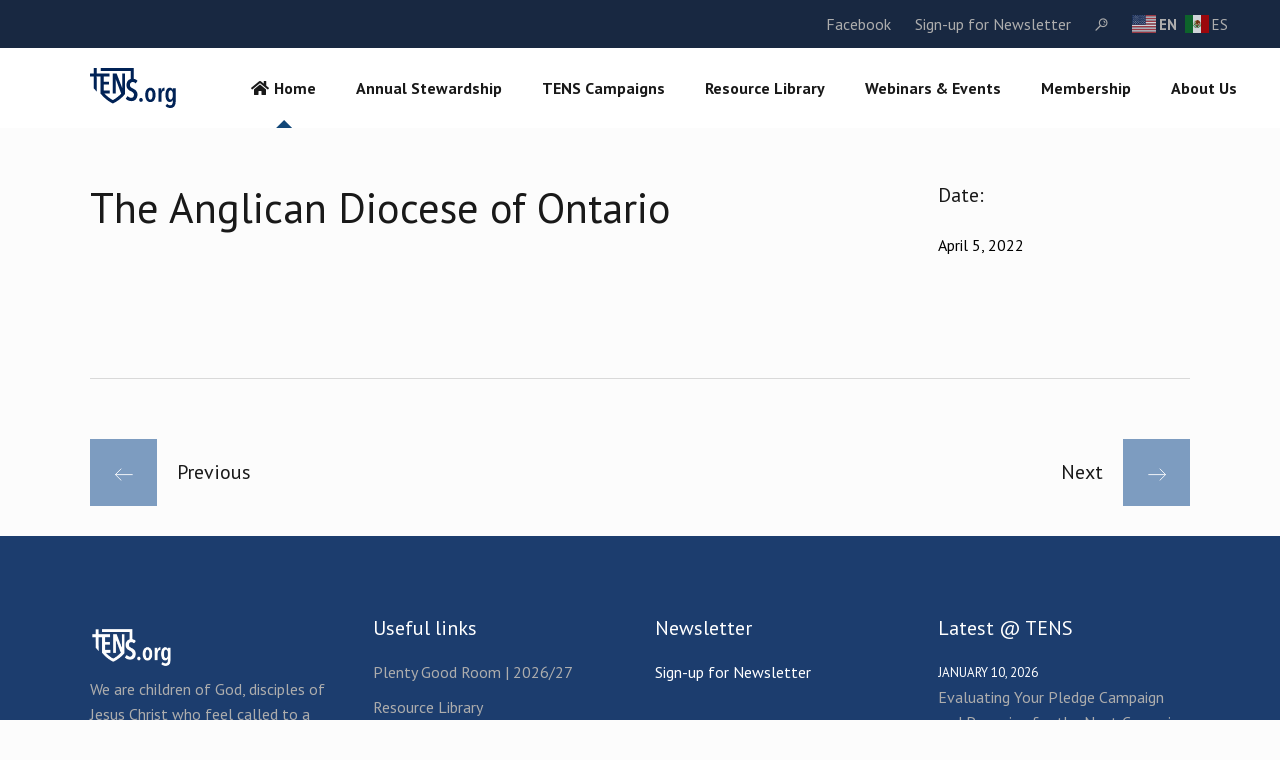

--- FILE ---
content_type: text/html; charset=UTF-8
request_url: https://www.tens.org/dioceses/the-anglican-diocese-of-ontario/
body_size: 141785
content:
<!DOCTYPE html>
<html lang="en-US">
<head>
	<meta charset="UTF-8">
	<meta name="viewport" content="width=device-width, initial-scale=1, user-scalable=yes">
	<link rel="profile" href="https://gmpg.org/xfn/11">
	
	
	<meta name='robots' content='index, follow, max-image-preview:large, max-snippet:-1, max-video-preview:-1' />

	<!-- This site is optimized with the Yoast SEO plugin v26.6 - https://yoast.com/wordpress/plugins/seo/ -->
	<title>The Anglican Diocese of Ontario - TENS.org</title>
	<link rel="canonical" href="https://www.tens.org/dioceses/the-anglican-diocese-of-ontario/" />
	<meta property="og:locale" content="en_US" />
	<meta property="og:type" content="article" />
	<meta property="og:title" content="The Anglican Diocese of Ontario - TENS.org" />
	<meta property="og:description" content="Member Since 2022" />
	<meta property="og:url" content="https://www.tens.org/dioceses/the-anglican-diocese-of-ontario/" />
	<meta property="og:site_name" content="TENS.org" />
	<meta property="article:modified_time" content="2025-03-26T23:37:22+00:00" />
	<meta property="og:image" content="https://www.tens.org/wp-content/uploads/2022/04/The-Anglican-Diocese-of-Ontario.png" />
	<meta property="og:image:width" content="305" />
	<meta property="og:image:height" content="205" />
	<meta property="og:image:type" content="image/png" />
	<meta name="twitter:card" content="summary_large_image" />
	<script type="application/ld+json" class="yoast-schema-graph">{"@context":"https://schema.org","@graph":[{"@type":"WebPage","@id":"https://www.tens.org/dioceses/the-anglican-diocese-of-ontario/","url":"https://www.tens.org/dioceses/the-anglican-diocese-of-ontario/","name":"The Anglican Diocese of Ontario - TENS.org","isPartOf":{"@id":"https://www.tens.org/#website"},"primaryImageOfPage":{"@id":"https://www.tens.org/dioceses/the-anglican-diocese-of-ontario/#primaryimage"},"image":{"@id":"https://www.tens.org/dioceses/the-anglican-diocese-of-ontario/#primaryimage"},"thumbnailUrl":"https://www.tens.org/wp-content/uploads/2022/04/The-Anglican-Diocese-of-Ontario.png","datePublished":"2022-04-05T01:28:36+00:00","dateModified":"2025-03-26T23:37:22+00:00","breadcrumb":{"@id":"https://www.tens.org/dioceses/the-anglican-diocese-of-ontario/#breadcrumb"},"inLanguage":"en-US","potentialAction":[{"@type":"ReadAction","target":["https://www.tens.org/dioceses/the-anglican-diocese-of-ontario/"]}]},{"@type":"ImageObject","inLanguage":"en-US","@id":"https://www.tens.org/dioceses/the-anglican-diocese-of-ontario/#primaryimage","url":"https://www.tens.org/wp-content/uploads/2022/04/The-Anglican-Diocese-of-Ontario.png","contentUrl":"https://www.tens.org/wp-content/uploads/2022/04/The-Anglican-Diocese-of-Ontario.png","width":305,"height":205},{"@type":"BreadcrumbList","@id":"https://www.tens.org/dioceses/the-anglican-diocese-of-ontario/#breadcrumb","itemListElement":[{"@type":"ListItem","position":1,"name":"Home","item":"https://www.tens.org/"},{"@type":"ListItem","position":2,"name":"Dioceses","item":"https://www.tens.org/dioceses/"},{"@type":"ListItem","position":3,"name":"The Anglican Diocese of Ontario"}]},{"@type":"WebSite","@id":"https://www.tens.org/#website","url":"https://www.tens.org/","name":"TENS.org","description":"We are children of God, disciples of Jesus Christ who feel called to a ministry of transformation through stewardship.","potentialAction":[{"@type":"SearchAction","target":{"@type":"EntryPoint","urlTemplate":"https://www.tens.org/?s={search_term_string}"},"query-input":{"@type":"PropertyValueSpecification","valueRequired":true,"valueName":"search_term_string"}}],"inLanguage":"en-US"}]}</script>
	<!-- / Yoast SEO plugin. -->


<link rel='dns-prefetch' href='//www.eventbrite.com' />
<link rel='dns-prefetch' href='//www.googletagmanager.com' />
<link rel='dns-prefetch' href='//fonts.googleapis.com' />
<link rel="alternate" type="application/rss+xml" title="TENS.org &raquo; Feed" href="https://www.tens.org/feed/" />
<link rel="alternate" type="application/rss+xml" title="TENS.org &raquo; Comments Feed" href="https://www.tens.org/comments/feed/" />
<link rel="alternate" title="oEmbed (JSON)" type="application/json+oembed" href="https://www.tens.org/wp-json/oembed/1.0/embed?url=https%3A%2F%2Fwww.tens.org%2Fdioceses%2Fthe-anglican-diocese-of-ontario%2F" />
<link rel="alternate" title="oEmbed (XML)" type="text/xml+oembed" href="https://www.tens.org/wp-json/oembed/1.0/embed?url=https%3A%2F%2Fwww.tens.org%2Fdioceses%2Fthe-anglican-diocese-of-ontario%2F&#038;format=xml" />
<style id='wp-img-auto-sizes-contain-inline-css' type='text/css'>
img:is([sizes=auto i],[sizes^="auto," i]){contain-intrinsic-size:3000px 1500px}
/*# sourceURL=wp-img-auto-sizes-contain-inline-css */
</style>
<link rel='stylesheet' id='dripicons-css' href='https://www.tens.org/wp-content/plugins/tens-org-core/inc/icons/dripicons/assets/css/dripicons.min.css?ver=6.9' type='text/css' media='all' />
<link rel='stylesheet' id='elegant-icons-css' href='https://www.tens.org/wp-content/plugins/tens-org-core/inc/icons/elegant-icons/assets/css/elegant-icons.min.css?ver=6.9' type='text/css' media='all' />
<link rel='stylesheet' id='font-awesome-css' href='https://www.tens.org/wp-content/plugins/tens-org-core/inc/icons/font-awesome/assets/css/all.min.css?ver=6.9' type='text/css' media='all' />
<link rel='stylesheet' id='ionicons-css' href='https://www.tens.org/wp-content/plugins/tens-org-core/inc/icons/ionicons/assets/css/ionicons.min.css?ver=6.9' type='text/css' media='all' />
<link rel='stylesheet' id='linea-icons-css' href='https://www.tens.org/wp-content/plugins/tens-org-core/inc/icons/linea-icons/assets/css/linea-icons.min.css?ver=6.9' type='text/css' media='all' />
<link rel='stylesheet' id='linear-icons-css' href='https://www.tens.org/wp-content/plugins/tens-org-core/inc/icons/linear-icons/assets/css/linear-icons.min.css?ver=6.9' type='text/css' media='all' />
<link rel='stylesheet' id='material-icons-css' href='https://fonts.googleapis.com/icon?family=Material+Icons&#038;ver=6.9' type='text/css' media='all' />
<link rel='stylesheet' id='simple-line-icons-css' href='https://www.tens.org/wp-content/plugins/tens-org-core/inc/icons/simple-line-icons/assets/css/simple-line-icons.min.css?ver=6.9' type='text/css' media='all' />
<link rel='stylesheet' id='widget-for-eventbrite-api-frontend-css' href='https://www.tens.org/wp-content/plugins/widget-for-eventbrite-api-premium/frontend/css/frontend.css?ver=6.5.5' type='text/css' media='all' />
<link rel='stylesheet' id='widget-for-eventbrite-api-elementor-css-css' href='https://www.tens.org/wp-content/plugins/widget-for-eventbrite-api-premium/frontend/css/elementor-widget.css?ver=6.5.5' type='text/css' media='all' />
<style id='wp-emoji-styles-inline-css' type='text/css'>

	img.wp-smiley, img.emoji {
		display: inline !important;
		border: none !important;
		box-shadow: none !important;
		height: 1em !important;
		width: 1em !important;
		margin: 0 0.07em !important;
		vertical-align: -0.1em !important;
		background: none !important;
		padding: 0 !important;
	}
/*# sourceURL=wp-emoji-styles-inline-css */
</style>
<link rel='stylesheet' id='wp-block-library-css' href='https://www.tens.org/wp-includes/css/dist/block-library/style.min.css?ver=6.9' type='text/css' media='all' />
<style id='classic-theme-styles-inline-css' type='text/css'>
/*! This file is auto-generated */
.wp-block-button__link{color:#fff;background-color:#32373c;border-radius:9999px;box-shadow:none;text-decoration:none;padding:calc(.667em + 2px) calc(1.333em + 2px);font-size:1.125em}.wp-block-file__button{background:#32373c;color:#fff;text-decoration:none}
/*# sourceURL=/wp-includes/css/classic-themes.min.css */
</style>
<style id='pdfemb-pdf-embedder-viewer-style-inline-css' type='text/css'>
.wp-block-pdfemb-pdf-embedder-viewer{max-width:none}

/*# sourceURL=https://www.tens.org/wp-content/plugins/pdf-embedder/block/build/style-index.css */
</style>
<style id='widget-for-eventbrite-api-display-eventbrite-events-style-inline-css' type='text/css'>


/*# sourceURL=https://www.tens.org/wp-content/plugins/widget-for-eventbrite-api-premium/build/blocks/display-eventbrite-events/style-index.css */
</style>
<style id='widget-for-eventbrite-api-display-eventbrite-calendar-style-inline-css' type='text/css'>


/*# sourceURL=https://www.tens.org/wp-content/plugins/widget-for-eventbrite-api-premium/build/blocks/display-eventbrite-calendar/style-index.css */
</style>
<style id='global-styles-inline-css' type='text/css'>
:root{--wp--preset--aspect-ratio--square: 1;--wp--preset--aspect-ratio--4-3: 4/3;--wp--preset--aspect-ratio--3-4: 3/4;--wp--preset--aspect-ratio--3-2: 3/2;--wp--preset--aspect-ratio--2-3: 2/3;--wp--preset--aspect-ratio--16-9: 16/9;--wp--preset--aspect-ratio--9-16: 9/16;--wp--preset--color--black: #000000;--wp--preset--color--cyan-bluish-gray: #abb8c3;--wp--preset--color--white: #ffffff;--wp--preset--color--pale-pink: #f78da7;--wp--preset--color--vivid-red: #cf2e2e;--wp--preset--color--luminous-vivid-orange: #ff6900;--wp--preset--color--luminous-vivid-amber: #fcb900;--wp--preset--color--light-green-cyan: #7bdcb5;--wp--preset--color--vivid-green-cyan: #00d084;--wp--preset--color--pale-cyan-blue: #8ed1fc;--wp--preset--color--vivid-cyan-blue: #0693e3;--wp--preset--color--vivid-purple: #9b51e0;--wp--preset--gradient--vivid-cyan-blue-to-vivid-purple: linear-gradient(135deg,rgb(6,147,227) 0%,rgb(155,81,224) 100%);--wp--preset--gradient--light-green-cyan-to-vivid-green-cyan: linear-gradient(135deg,rgb(122,220,180) 0%,rgb(0,208,130) 100%);--wp--preset--gradient--luminous-vivid-amber-to-luminous-vivid-orange: linear-gradient(135deg,rgb(252,185,0) 0%,rgb(255,105,0) 100%);--wp--preset--gradient--luminous-vivid-orange-to-vivid-red: linear-gradient(135deg,rgb(255,105,0) 0%,rgb(207,46,46) 100%);--wp--preset--gradient--very-light-gray-to-cyan-bluish-gray: linear-gradient(135deg,rgb(238,238,238) 0%,rgb(169,184,195) 100%);--wp--preset--gradient--cool-to-warm-spectrum: linear-gradient(135deg,rgb(74,234,220) 0%,rgb(151,120,209) 20%,rgb(207,42,186) 40%,rgb(238,44,130) 60%,rgb(251,105,98) 80%,rgb(254,248,76) 100%);--wp--preset--gradient--blush-light-purple: linear-gradient(135deg,rgb(255,206,236) 0%,rgb(152,150,240) 100%);--wp--preset--gradient--blush-bordeaux: linear-gradient(135deg,rgb(254,205,165) 0%,rgb(254,45,45) 50%,rgb(107,0,62) 100%);--wp--preset--gradient--luminous-dusk: linear-gradient(135deg,rgb(255,203,112) 0%,rgb(199,81,192) 50%,rgb(65,88,208) 100%);--wp--preset--gradient--pale-ocean: linear-gradient(135deg,rgb(255,245,203) 0%,rgb(182,227,212) 50%,rgb(51,167,181) 100%);--wp--preset--gradient--electric-grass: linear-gradient(135deg,rgb(202,248,128) 0%,rgb(113,206,126) 100%);--wp--preset--gradient--midnight: linear-gradient(135deg,rgb(2,3,129) 0%,rgb(40,116,252) 100%);--wp--preset--font-size--small: 13px;--wp--preset--font-size--medium: 20px;--wp--preset--font-size--large: 36px;--wp--preset--font-size--x-large: 42px;--wp--preset--spacing--20: 0.44rem;--wp--preset--spacing--30: 0.67rem;--wp--preset--spacing--40: 1rem;--wp--preset--spacing--50: 1.5rem;--wp--preset--spacing--60: 2.25rem;--wp--preset--spacing--70: 3.38rem;--wp--preset--spacing--80: 5.06rem;--wp--preset--shadow--natural: 6px 6px 9px rgba(0, 0, 0, 0.2);--wp--preset--shadow--deep: 12px 12px 50px rgba(0, 0, 0, 0.4);--wp--preset--shadow--sharp: 6px 6px 0px rgba(0, 0, 0, 0.2);--wp--preset--shadow--outlined: 6px 6px 0px -3px rgb(255, 255, 255), 6px 6px rgb(0, 0, 0);--wp--preset--shadow--crisp: 6px 6px 0px rgb(0, 0, 0);}:where(.is-layout-flex){gap: 0.5em;}:where(.is-layout-grid){gap: 0.5em;}body .is-layout-flex{display: flex;}.is-layout-flex{flex-wrap: wrap;align-items: center;}.is-layout-flex > :is(*, div){margin: 0;}body .is-layout-grid{display: grid;}.is-layout-grid > :is(*, div){margin: 0;}:where(.wp-block-columns.is-layout-flex){gap: 2em;}:where(.wp-block-columns.is-layout-grid){gap: 2em;}:where(.wp-block-post-template.is-layout-flex){gap: 1.25em;}:where(.wp-block-post-template.is-layout-grid){gap: 1.25em;}.has-black-color{color: var(--wp--preset--color--black) !important;}.has-cyan-bluish-gray-color{color: var(--wp--preset--color--cyan-bluish-gray) !important;}.has-white-color{color: var(--wp--preset--color--white) !important;}.has-pale-pink-color{color: var(--wp--preset--color--pale-pink) !important;}.has-vivid-red-color{color: var(--wp--preset--color--vivid-red) !important;}.has-luminous-vivid-orange-color{color: var(--wp--preset--color--luminous-vivid-orange) !important;}.has-luminous-vivid-amber-color{color: var(--wp--preset--color--luminous-vivid-amber) !important;}.has-light-green-cyan-color{color: var(--wp--preset--color--light-green-cyan) !important;}.has-vivid-green-cyan-color{color: var(--wp--preset--color--vivid-green-cyan) !important;}.has-pale-cyan-blue-color{color: var(--wp--preset--color--pale-cyan-blue) !important;}.has-vivid-cyan-blue-color{color: var(--wp--preset--color--vivid-cyan-blue) !important;}.has-vivid-purple-color{color: var(--wp--preset--color--vivid-purple) !important;}.has-black-background-color{background-color: var(--wp--preset--color--black) !important;}.has-cyan-bluish-gray-background-color{background-color: var(--wp--preset--color--cyan-bluish-gray) !important;}.has-white-background-color{background-color: var(--wp--preset--color--white) !important;}.has-pale-pink-background-color{background-color: var(--wp--preset--color--pale-pink) !important;}.has-vivid-red-background-color{background-color: var(--wp--preset--color--vivid-red) !important;}.has-luminous-vivid-orange-background-color{background-color: var(--wp--preset--color--luminous-vivid-orange) !important;}.has-luminous-vivid-amber-background-color{background-color: var(--wp--preset--color--luminous-vivid-amber) !important;}.has-light-green-cyan-background-color{background-color: var(--wp--preset--color--light-green-cyan) !important;}.has-vivid-green-cyan-background-color{background-color: var(--wp--preset--color--vivid-green-cyan) !important;}.has-pale-cyan-blue-background-color{background-color: var(--wp--preset--color--pale-cyan-blue) !important;}.has-vivid-cyan-blue-background-color{background-color: var(--wp--preset--color--vivid-cyan-blue) !important;}.has-vivid-purple-background-color{background-color: var(--wp--preset--color--vivid-purple) !important;}.has-black-border-color{border-color: var(--wp--preset--color--black) !important;}.has-cyan-bluish-gray-border-color{border-color: var(--wp--preset--color--cyan-bluish-gray) !important;}.has-white-border-color{border-color: var(--wp--preset--color--white) !important;}.has-pale-pink-border-color{border-color: var(--wp--preset--color--pale-pink) !important;}.has-vivid-red-border-color{border-color: var(--wp--preset--color--vivid-red) !important;}.has-luminous-vivid-orange-border-color{border-color: var(--wp--preset--color--luminous-vivid-orange) !important;}.has-luminous-vivid-amber-border-color{border-color: var(--wp--preset--color--luminous-vivid-amber) !important;}.has-light-green-cyan-border-color{border-color: var(--wp--preset--color--light-green-cyan) !important;}.has-vivid-green-cyan-border-color{border-color: var(--wp--preset--color--vivid-green-cyan) !important;}.has-pale-cyan-blue-border-color{border-color: var(--wp--preset--color--pale-cyan-blue) !important;}.has-vivid-cyan-blue-border-color{border-color: var(--wp--preset--color--vivid-cyan-blue) !important;}.has-vivid-purple-border-color{border-color: var(--wp--preset--color--vivid-purple) !important;}.has-vivid-cyan-blue-to-vivid-purple-gradient-background{background: var(--wp--preset--gradient--vivid-cyan-blue-to-vivid-purple) !important;}.has-light-green-cyan-to-vivid-green-cyan-gradient-background{background: var(--wp--preset--gradient--light-green-cyan-to-vivid-green-cyan) !important;}.has-luminous-vivid-amber-to-luminous-vivid-orange-gradient-background{background: var(--wp--preset--gradient--luminous-vivid-amber-to-luminous-vivid-orange) !important;}.has-luminous-vivid-orange-to-vivid-red-gradient-background{background: var(--wp--preset--gradient--luminous-vivid-orange-to-vivid-red) !important;}.has-very-light-gray-to-cyan-bluish-gray-gradient-background{background: var(--wp--preset--gradient--very-light-gray-to-cyan-bluish-gray) !important;}.has-cool-to-warm-spectrum-gradient-background{background: var(--wp--preset--gradient--cool-to-warm-spectrum) !important;}.has-blush-light-purple-gradient-background{background: var(--wp--preset--gradient--blush-light-purple) !important;}.has-blush-bordeaux-gradient-background{background: var(--wp--preset--gradient--blush-bordeaux) !important;}.has-luminous-dusk-gradient-background{background: var(--wp--preset--gradient--luminous-dusk) !important;}.has-pale-ocean-gradient-background{background: var(--wp--preset--gradient--pale-ocean) !important;}.has-electric-grass-gradient-background{background: var(--wp--preset--gradient--electric-grass) !important;}.has-midnight-gradient-background{background: var(--wp--preset--gradient--midnight) !important;}.has-small-font-size{font-size: var(--wp--preset--font-size--small) !important;}.has-medium-font-size{font-size: var(--wp--preset--font-size--medium) !important;}.has-large-font-size{font-size: var(--wp--preset--font-size--large) !important;}.has-x-large-font-size{font-size: var(--wp--preset--font-size--x-large) !important;}
:where(.wp-block-post-template.is-layout-flex){gap: 1.25em;}:where(.wp-block-post-template.is-layout-grid){gap: 1.25em;}
:where(.wp-block-term-template.is-layout-flex){gap: 1.25em;}:where(.wp-block-term-template.is-layout-grid){gap: 1.25em;}
:where(.wp-block-columns.is-layout-flex){gap: 2em;}:where(.wp-block-columns.is-layout-grid){gap: 2em;}
:root :where(.wp-block-pullquote){font-size: 1.5em;line-height: 1.6;}
/*# sourceURL=global-styles-inline-css */
</style>
<link rel='stylesheet' id='contact-form-7-css' href='https://www.tens.org/wp-content/plugins/contact-form-7/includes/css/styles.css?ver=6.1.4' type='text/css' media='all' />
<style id='woocommerce-inline-inline-css' type='text/css'>
.woocommerce form .form-row .required { visibility: visible; }
/*# sourceURL=woocommerce-inline-inline-css */
</style>
<link rel='stylesheet' id='select2-css' href='https://www.tens.org/wp-content/plugins/woocommerce/assets/css/select2.css?ver=10.4.3' type='text/css' media='all' />
<link rel='stylesheet' id='primeinvest-core-dashboard-style-css' href='https://www.tens.org/wp-content/plugins/tens-org-core/inc/core-dashboard/assets/css/core-dashboard.min.css?ver=6.9' type='text/css' media='all' />
<link rel='stylesheet' id='perfect-scrollbar-css' href='https://www.tens.org/wp-content/plugins/tens-org-core/assets/plugins/perfect-scrollbar/perfect-scrollbar.css?ver=6.9' type='text/css' media='all' />
<link rel='stylesheet' id='swiper-css' href='https://www.tens.org/wp-content/plugins/elementor/assets/lib/swiper/v8/css/swiper.min.css?ver=8.4.5' type='text/css' media='all' />
<link rel='stylesheet' id='primeinvest-main-css' href='https://www.tens.org/wp-content/themes/tens-org/assets/css/main.min.css?ver=6.9' type='text/css' media='all' />
<link rel='stylesheet' id='primeinvest-core-style-css' href='https://www.tens.org/wp-content/plugins/tens-org-core/assets/css/primeinvest-core.min.css?ver=6.9' type='text/css' media='all' />
<link rel='stylesheet' id='widget-for-eventbrite-api-css' href='https://www.tens.org/wp-content/plugins/widget-for-eventbrite-api-premium/frontend/css/frontend.css?ver=6.5.5' type='text/css' media='all' />
<link rel='stylesheet' id='widget-for-eventbrite-api-fullcalendar-css-css' href='https://www.tens.org/wp-content/plugins/widget-for-eventbrite-api-premium/includes/vendor/fullcalendar/fullcalendar/dist/fullcalendar.min.css?ver=3.9.0' type='text/css' media='all' />
<link rel='stylesheet' id='widget-for-eventbrite-api-fullcalendar-print-css-css' href='https://www.tens.org/wp-content/plugins/widget-for-eventbrite-api-premium/includes/vendor/fullcalendar/fullcalendar/dist/fullcalendar.print.min.css?ver=3.9.0' type='text/css' media='print' />
<link rel='stylesheet' id='magnific-popup-css' href='https://www.tens.org/wp-content/themes/tens-org/assets/plugins/magnific-popup/magnific-popup.css?ver=6.9' type='text/css' media='all' />
<link rel='stylesheet' id='primeinvest-google-fonts-css' href='https://fonts.googleapis.com/css?family=Rubik%3A300%2C400%2C500%2C600%2C700%2C100%2C200%2C900%7CPT+Sans%3A300%2C400%2C500%2C600%2C700%2C100%2C200%2C900&#038;subset=latin-ext&#038;ver=1.0.0' type='text/css' media='all' />
<link rel='stylesheet' id='primeinvest-style-css' href='https://www.tens.org/wp-content/themes/tens-org/style.css?ver=6.9' type='text/css' media='all' />
<style id='primeinvest-style-inline-css' type='text/css'>
@media only screen and (min-width: 769px) and (max-width: 1024px){h2 { font-size: 38px;}h4 { font-size: 22px;}h5 { font-size: 19px;}h6 { font-size: 14px;}}@media only screen and (max-width: 1024px){h1 { font-size: 24px;}h2 { font-size: 42px;}h3 { font-size: 16px;}h4 { font-size: 26px;}h5 { font-size: 20px;}h6 { font-size: 14px;}}@media only screen and (max-width: 680px){h2 { font-size: 26px;}h4 { font-size: 19px;}h5 { font-size: 17px;}h6 { font-size: 13px;}}#qodef-page-footer-top-area { background-color: #1c3d6e;}#qodef-page-footer-bottom-area { background-color: #1C3D6E;border-top-width: 1px;}.qodef-fullscreen-menu > ul > li > a { font-family: PT Sans;font-size: 16px;}.qodef-fullscreen-menu .qodef-drop-down-second-inner ul li > a { font-size: 16px;}body { background-color: #fcfcfc;}#qodef-page-inner { padding: 30px 0px 30px 0px;}.qodef-h1 a:hover, h1 a:hover, .qodef-h2 a:hover, h2 a:hover, .qodef-h3 a:hover, h3 a:hover, .qodef-h4 a:hover, h4 a:hover, .qodef-h5 a:hover, h5 a:hover, .qodef-h6 a:hover, h6 a:hover, a:hover, p a:hover, blockquote, input[type=email]:focus, input[type=number]:focus, input[type=password]:focus, input[type=tel]:focus, input[type=text]:focus, input[type=url]:focus, textarea:focus, body .select2-container--default.select2-container--open .select2-selection--multiple, body .select2-container--default.select2-container--open .select2-selection--single, body .select2-container--default .select2-results__option[aria-selected=true], body .select2-container--default .select2-results__option[data-selected=true], body .select2-container--default .select2-results__option--highlighted[aria-selected], #qodef-page-header .widget_icl_lang_sel_widget .wpml-ls-legacy-dropdown .wpml-ls-item-toggle:hover, #qodef-page-header .widget_icl_lang_sel_widget .wpml-ls-legacy-dropdown-click .wpml-ls-item-toggle:hover, #qodef-page-header .widget_icl_lang_sel_widget .wpml-ls-legacy-dropdown .wpml-ls-sub-menu .wpml-ls-item a:hover, #qodef-page-header .widget_icl_lang_sel_widget .wpml-ls-legacy-dropdown-click .wpml-ls-sub-menu .wpml-ls-item a:hover, #qodef-page-header .widget_icl_lang_sel_widget .wpml-ls-legacy-list-horizontal ul li a:hover, #qodef-page-header .widget_icl_lang_sel_widget .wpml-ls-legacy-list-vertical ul li a:hover, #qodef-page-mobile-header .widget_icl_lang_sel_widget .wpml-ls-legacy-dropdown .wpml-ls-item-toggle:hover, #qodef-page-mobile-header .widget_icl_lang_sel_widget .wpml-ls-legacy-dropdown-click .wpml-ls-item-toggle:hover, #qodef-page-mobile-header .widget_icl_lang_sel_widget .wpml-ls-legacy-dropdown .wpml-ls-sub-menu .wpml-ls-item a:hover, #qodef-page-mobile-header .widget_icl_lang_sel_widget .wpml-ls-legacy-dropdown-click .wpml-ls-sub-menu .wpml-ls-item a:hover, #qodef-page-mobile-header .widget_icl_lang_sel_widget .wpml-ls-legacy-list-horizontal ul li a:hover, #qodef-page-mobile-header .widget_icl_lang_sel_widget .wpml-ls-legacy-list-vertical ul li a:hover, #qodef-page-sidebar .widget_icl_lang_sel_widget .wpml-ls-legacy-dropdown .wpml-ls-item-toggle:hover, #qodef-page-sidebar .widget_icl_lang_sel_widget .wpml-ls-legacy-dropdown-click .wpml-ls-item-toggle:hover, #qodef-page-sidebar .widget_icl_lang_sel_widget .wpml-ls-legacy-dropdown .wpml-ls-sub-menu .wpml-ls-item a:hover, #qodef-page-sidebar .widget_icl_lang_sel_widget .wpml-ls-legacy-dropdown-click .wpml-ls-sub-menu .wpml-ls-item a:hover, #qodef-page-sidebar .widget_icl_lang_sel_widget .wpml-ls-legacy-list-horizontal ul li a:hover, #qodef-page-sidebar .widget_icl_lang_sel_widget .wpml-ls-legacy-list-vertical ul li a:hover, #qodef-page-footer .widget_icl_lang_sel_widget .wpml-ls-legacy-dropdown .wpml-ls-item-toggle:hover, #qodef-page-footer .widget_icl_lang_sel_widget .wpml-ls-legacy-dropdown-click .wpml-ls-item-toggle:hover, #qodef-page-footer .widget_icl_lang_sel_widget .wpml-ls-legacy-dropdown .wpml-ls-sub-menu .wpml-ls-item a:hover, #qodef-page-footer .widget_icl_lang_sel_widget .wpml-ls-legacy-dropdown-click .wpml-ls-sub-menu .wpml-ls-item a:hover, #qodef-side-area .widget_icl_lang_sel_widget .wpml-ls-legacy-dropdown .wpml-ls-item-toggle:hover, #qodef-side-area .widget_icl_lang_sel_widget .wpml-ls-legacy-dropdown-click .wpml-ls-item-toggle:hover, #qodef-side-area .widget_icl_lang_sel_widget .wpml-ls-legacy-dropdown .wpml-ls-sub-menu .wpml-ls-item a:hover, #qodef-side-area .widget_icl_lang_sel_widget .wpml-ls-legacy-dropdown-click .wpml-ls-sub-menu .wpml-ls-item a:hover, #qodef-404-page input[type=text], .qodef-blog article .qodef-e-info .qodef-e-info-item a:hover, #qodef-page-comments-list .qodef-comment-item .qodef-e-date a:hover, .qodef-m-filter .qodef-m-filter-item.qodef--active, .qodef-m-filter .qodef-m-filter-item:hover, .wp-block-button.is-style-outline .wp-block-button__link, .wp-block-archives li a:hover, .wp-block-categories li a:hover, .wp-block-latest-posts li a:hover, blockquote.wp-block-pullquote, .wp-block-pullquote blockquote, .wp-block-quote, .qodef-mobile-header-navigation>ul>li>a:hover, .qodef-mobile-header-navigation>ul>li.current-menu-ancestor>a, .qodef-mobile-header-navigation>ul>li.current-menu-item>a, .qodef-mobile-header-navigation .qodef-drop-down-second-inner ul li>a:hover, .qodef-mobile-header-navigation .qodef-drop-down-second-inner ul li.current-menu-ancestor>a, .qodef-mobile-header-navigation .qodef-drop-down-second-inner ul li.current-menu-item>a, .qodef-header-navigation>ul>li:hover>a, .qodef-header-navigation>ul>li.current-menu-ancestor>a, .qodef-header-navigation>ul>li.current-menu-item>a, .qodef-header-navigation>ul>li.qodef-menu-item--narrow ul:not(.qodef-drop-down--right) li.current-menu-ancestor>a, .qodef-header-navigation>ul>li.qodef-menu-item--narrow ul:not(.qodef-drop-down--right) li.current-menu-item>a, .qodef-header-navigation>ul>li.qodef-menu-item--narrow ul:not(.qodef-drop-down--right) li:hover>a, .qodef-header-navigation>ul>li.qodef-menu-item--narrow ul.qodef-drop-down--right li.current-menu-ancestor>a, .qodef-header-navigation>ul>li.qodef-menu-item--narrow ul.qodef-drop-down--right li.current-menu-item>a, .qodef-header-navigation>ul>li.qodef-menu-item--narrow ul.qodef-drop-down--right li:hover>a, .qodef-m-pagination.qodef--infinite-scroll .qodef-infinite-scroll-spinner, .qodef-pagination--on.qodef-pagination-type--load-more .qodef-loading-spinner, .qodef-single-links>span:not(.qodef-m-single-links-title), .qodef-search .qodef-e-search-heading .qodef-search-form button:hover, .widget .qodef-widget-title a:hover, .widget a:hover, .widget.widget_archive select, .widget.widget_categories select, .widget.widget_text select, .widget.widget_archive li, .widget.widget_categories li, .widget.widget_text li, .widget.widget_archive li a:hover, .widget.widget_categories li a:hover, .widget.widget_text li a:hover, .widget.widget_calendar tfoot a:hover, .widget.widget_search input:focus, .widget.widget_search button, #qodef-top-area .widget .qodef-widget-title a:hover, #qodef-top-area .widget a:hover, #qodef-top-area .widget.widget_archive select, #qodef-top-area .widget.widget_categories select, #qodef-top-area .widget.widget_text select, #qodef-top-area .widget.widget_archive li, #qodef-top-area .widget.widget_categories li, #qodef-top-area .widget.widget_text li, #qodef-top-area .widget.widget_archive li a:hover, #qodef-top-area .widget.widget_categories li a:hover, #qodef-top-area .widget.widget_text li a:hover, #qodef-top-area .widget.widget_calendar tfoot a:hover, #qodef-top-area .widget.widget_search input:focus, #qodef-top-area .widget.widget_search button, .qodef-mega-menu-widget-holder .widget .qodef-widget-title a:hover, .qodef-mega-menu-widget-holder .widget a:hover, .qodef-mega-menu-widget-holder .widget.widget_archive select, .qodef-mega-menu-widget-holder .widget.widget_categories select, .qodef-mega-menu-widget-holder .widget.widget_text select, .qodef-mega-menu-widget-holder .widget.widget_archive li, .qodef-mega-menu-widget-holder .widget.widget_categories li, .qodef-mega-menu-widget-holder .widget.widget_text li, .qodef-mega-menu-widget-holder .widget.widget_archive li a:hover, .qodef-mega-menu-widget-holder .widget.widget_categories li a:hover, .qodef-mega-menu-widget-holder .widget.widget_text li a:hover, .qodef-mega-menu-widget-holder .widget.widget_calendar tfoot a:hover, .qodef-mega-menu-widget-holder .widget.widget_search input:focus, .qodef-mega-menu-widget-holder .widget.widget_search button, #qodef-woo-page .qodef-woo-ratings .qodef-m-star.qodef--active, .qodef-woo-shortcode .qodef-woo-ratings .qodef-m-star.qodef--active, .woocommerce-account .woocommerce-MyAccount-navigation ul li.is-active a, .qodef-woo-product-list .qodef-woo-product-inner:hover .qodef-woo-product-title, #qodef-woo-page.qodef--single .woocommerce-product-rating .woocommerce-review-link:hover, #qodef-woo-page.qodef--single .woocommerce-tabs .wc-tabs li a:hover, #qodef-woo-page.qodef--single .woocommerce-tabs .wc-tabs li.active a, #qodef-woo-page.qodef--single .woocommerce-tabs .wc-tabs li.ui-state-active a, #qodef-woo-page.qodef--single .woocommerce-tabs .wc-tabs li.ui-state-hover a, #qodef-woo-page.qodef--single #review_form .comment-form-rating a.active:after, .widget.woocommerce .qodef-woo-ratings .qodef-m-star.qodef--active, .widget.woocommerce .button, .widget.widget_layered_nav ul li.chosen a, .widget.widget_price_filter .price_slider_amount .price_label, .widget.widget_product_categories select, .widget.widget_product_categories li, .widget.widget_product_categories li a:hover, .widget.widget_product_search button, .widget.widget_products .qodef-woo-product-title a:hover, .widget.widget_recently_viewed_products .qodef-woo-product-title a:hover, .widget.widget_top_rated_products .qodef-woo-product-title a:hover, .widget.widget_recent_reviews a:hover, #qodef-page-footer .widget.widget_layered_nav ul li.chosen a, #qodef-page-footer .widget.widget_price_filter .price_slider_amount .price_label, #qodef-page-footer .widget.widget_product_categories select, #qodef-page-footer .widget.widget_product_categories li, #qodef-page-footer .widget.widget_product_categories li a:hover, #qodef-page-footer .widget.widget_product_search button, #qodef-page-footer .widget.widget_products .qodef-woo-product-title a:hover, #qodef-page-footer .widget.widget_recently_viewed_products .qodef-woo-product-title a:hover, #qodef-page-footer .widget.widget_top_rated_products .qodef-woo-product-title a:hover, #qodef-page-footer .widget.widget_recent_reviews a:hover, .qodef-currency-rates-list .qodef-m-head, .qodef-currency-rates-list .qodef-m-text-holder, .qodef-header--vertical .qodef-header-vertical-navigation>ul>li>a:hover, .qodef-header--vertical .qodef-header-vertical-navigation>ul>li .qodef-drop-down-second-inner ul li.current-menu-ancestor>a, .qodef-header--vertical .qodef-header-vertical-navigation>ul>li .qodef-drop-down-second-inner ul li.current-menu-item>a, .qodef-header--vertical .qodef-header-vertical-navigation>ul>li .qodef-drop-down-second-inner ul li:hover>a, .qodef-header--vertical .qodef-header-vertical-navigation>ul>li.current-menu-ancestor>a, .qodef-header--vertical .qodef-header-vertical-navigation>ul>li.current-menu-item>a, .qodef-header--vertical .qodef-header-vertical-navigation>ul>li.qodef-menu-item--open>a, #qodef-multiple-map-notice, .qodef-map-marker-holder .qodef-info-window-inner .qodef-info-window-link:hover~.qodef-info-window-details .qodef-info-window-title, .qodef-header-navigation ul li.qodef-menu-item--wide .qodef-drop-down-second-inner>ul>li>a, .qodef-header-navigation ul li.qodef-menu-item--wide .qodef-drop-down-second-inner>ul>li ul li.current-menu-item>a, .qodef-header-navigation ul li.qodef-menu-item--wide .qodef-drop-down-second-inner>ul>li ul li:hover>a, .qodef-header-navigation ul li.qodef-menu-item--wide .qodef-drop-down-second-inner>ul>li.current-menu-ancestor>a, .qodef-header-navigation ul li.qodef-menu-item--wide .qodef-drop-down-second-inner>ul>li.current-menu-item>a, .qodef-header-navigation ul li.qodef-menu-item--wide .qodef-drop-down-second-inner>ul>li.qodef--hide-link:not(.current-menu-ancestor):not(.current-menu-item)>a:hover, .qodef-opener-icon .qodef-m-icon, .qodef-e-donation-category, .qodef-e-donation-tag, .qodef-e-donation-category a, .qodef-e-donation-tag a, .give-goal-progress .raised>*, .give-goal-progress .qode-progress-text-holder, .qodef-woo-dropdown-cart .qodef-m-opener:hover .qodef-m-opener-icon .qodef-icon-linea-icons, #qodef-top-area .qodef-woo-dropdown-cart .qodef-woo-dropdown-items a:hover, .qodef-woo-dropdown-cart .qodef-m-order-details .qodef-m-order-amount, .qodef-portfolio-single .qodef-portfolio-info a:hover, .qodef-portfolio-list .qodef-e-info-category a, #qodef-single-portfolio-navigation .qodef-m-nav.qodef--next:hover .qodef-m-nav-label, #qodef-single-portfolio-navigation .qodef-m-nav.qodef--prev:hover .qodef-m-nav-label, .qodef-team-list .qodef-e-role, .qodef-team-list.qodef-item-layout--info-on-hover .qodef-e-social-content.opened .qodef-team-member-social-icon-opener, .qodef-search-cover-form .qodef-m-form-field, .qodef-search-cover-form .qodef-m-form-field:focus, .qodef-fullscreen-search-holder .qodef-m-close, .qodef-search-opener.qodef-source--icon-pack:hover, .qodef-accordion.qodef-layout--simple .qodef-accordion-title.ui-state-active, .qodef-accordion.qodef-layout--simple .qodef-accordion-title.ui-state-hover, .qodef-banner .qodef-m-text-field, .qodef-calculator .qodef-filter-holder .qodef-min-wrap, .qodef-calculator .qodef-filter-holder .qodef-max-wrap, .qodef-countdown.qodef-layout--simple .qodef-digit, .qodef-icon-with-text.qodef-layout--before-title.qodef--custom-icon-bg:hover .qodef-m-title-text, .qodef-icon-with-text.qodef-layout--top .qodef-icon, .qodef-image-with-text .qodef-m-text, .qodef-pricing-table .qodef-m-content .qodef-icon-ionicons, .qodef-tabs.qodef-layout--simple .qodef-tabs-navigation li a:hover, .qodef-tabs.qodef-layout--simple .qodef-tabs-navigation li.active a, .qodef-tabs.qodef-layout--simple .qodef-tabs-navigation li.ui-state-active a, .qodef-tabs.qodef-layout--simple .qodef-tabs-navigation li.ui-state-hover a, .qodef-text-with-numerals .qodef-m-numerals, .qodef-working-hours-list .qodef-e-day-icon, .qodef-working-hours-list .qodef-e-time.qodef--closed, .qodef-working-hours-list .qodef-m-footer-icon { color: #124778;}.widget.widget_search input, #qodef-top-area .widget.widget_search input, .qodef-mega-menu-widget-holder .widget.widget_search input, .widget.widget_product_search input, #qodef-page-footer .widget.widget_product_search input, #qodef-page-header-inner.qodef-skin--dark nav>ul>li>a:hover, .qodef-custom-header-layout.qodef-skin--dark nav>ul>li>a:hover, #qodef-page-header-inner.qodef-skin--dark nav>ul>li.current-menu-ancestor>a, #qodef-page-header-inner.qodef-skin--dark nav>ul>li.current-menu-item>a, .qodef-custom-header-layout.qodef-skin--dark nav>ul>li.current-menu-ancestor>a, .qodef-custom-header-layout.qodef-skin--dark nav>ul>li.current-menu-item>a { color: #124778!important;}.qodef-theme-button, button[type=submit], input[type=submit], .swiper-pagination-bullets .swiper-pagination-bullet-active, .wp-block-button .wp-block-button__link, .wp-block-button.is-style-outline .wp-block-button__link:hover, .wp-block-file .wp-block-file__button, .has-primary-background-color, .qodef-m-pagination.qodef--standard .qodef-m-pagination-item.qodef--active, .qodef-m-pagination.qodef--standard .qodef-m-pagination-item:hover, .widget.widget_calendar #today, #qodef-top-area .widget.widget_calendar #today, .qodef-mega-menu-widget-holder .widget.widget_calendar #today, #qodef-woo-page .qodef-woo-product-mark.qodef-woo-onsale, .qodef-woo-shortcode .qodef-woo-product-mark.qodef-woo-onsale, #qodef-woo-page .added_to_cart, #qodef-woo-page .button, .qodef-woo-shortcode .added_to_cart, .qodef-woo-shortcode .button, .woocommerce-page div.woocommerce>.return-to-shop a, .woocommerce-account .button, #qodef-woo-page .woocommerce-pagination .page-numbers.current, #qodef-woo-page .woocommerce-pagination .page-numbers:hover, #qodef-woo-page .qodef-quantity-buttons .qodef-quantity-minus:hover, #qodef-woo-page .qodef-quantity-buttons .qodef-quantity-plus:hover, #qodef-woo-page.qodef--single .woocommerce-tabs .wc-tabs li a:after, .widget.woocommerce .button:hover, .widget.widget_price_filter .price_slider_amount .button, #qodef-page-footer .widget.widget_price_filter .price_slider_amount .button, #qodef-back-to-top .qodef-back-to-top-icon, #qodef-author-info .qodef-m-social-icons a:hover, #qodef-single-post-navigation .qodef-m-nav:hover.qodef--next .qodef-m-nav-icon, #qodef-single-post-navigation .qodef-m-nav:hover.qodef--prev .qodef-m-nav-icon, .qodef-fullscreen-menu-opener.qodef-source--predefined, .qodef-fullscreen-menu--opened .qodef-fullscreen-menu-opener.qodef-source--predefined .qodef-m-line.qodef--1, .qodef-fullscreen-menu--opened .qodef-fullscreen-menu-opener.qodef-source--predefined .qodef-m-line.qodef--3, .qodef-fullscreen-menu--opened .qodef-fullscreen-menu-opener.qodef-source--predefined .qodef-m-line.qodef--5, .qodef-fullscreen-menu--opened .qodef-fullscreen-menu-opener.qodef-source--predefined .qodef-m-line.qodef--7, .qodef-fullscreen-menu--opened .qodef-fullscreen-menu-opener.qodef-source--predefined .qodef-m-line.qodef--9, .qodef-woo-dropdown-cart .qodef-m-opener .qodef-m-opener-count, .qodef-woo-dropdown-cart .qodef-m-action-link, .qodef-woo-side-area-cart .qodef-m-action-link, #qodef-single-portfolio-navigation .qodef-m-nav.qodef--next:hover .qodef-m-nav-icon, #qodef-single-portfolio-navigation .qodef-m-nav.qodef--prev:hover .qodef-m-nav-icon, #qodef-single-portfolio-navigation .qodef-m-nav.qodef--back-link .qodef-m-line, .qodef-team-list.qodef-item-layout--info-on-hover .qodef-e-social-content .qodef-team-member-social-icon:hover, .qodef-testimonials-list .swiper-pagination-bullets .swiper-pagination-bullet:before, .qodef-button.qodef-layout--filled.qodef-html--link, .qodef-horizontal-timeline .qodef-ht-nav-navigation a:hover .qodef-m-nav-icon, .qodef-icon-with-text.qodef-layout--before-title.qodef--custom-icon-bg:hover .qodef-icon-holder, .qodef-icon-holder.qodef-layout--circle, .qodef-icon-holder.qodef-layout--square, .qodef-tabs.qodef-layout--simple .qodef-tabs-navigation li a:after, #qodef-side-area #qodef-side-area-bottom .qodef-icon-holder:hover, .qodef-social-share.qodef-layout--dropdown .qodef-social-share-dropdown-opener, .qodef-social-share.qodef-layout--dropdown .qodef-social-share-dropdown li a:hover, #qodef-page-spinner.qodef-layout--progress-bar .qodef-m-spinner-line-front, .widget.widget_primeinvest_core_social_icons_group .qodef-icon-holder.qodef-layout--circle { background-color: #124778;}button.mfp-arrow:hover, .swiper-button-next:hover, .swiper-button-prev:hover, #qodef-side-area-close.qodef-source--predefined .qodef-m-line, .qodef-side-area-opener.qodef-side-area-opener-predefined-style .qodef-m-line { background-color: #124778!important;}input[type=email]:focus, input[type=number]:focus, input[type=password]:focus, input[type=tel]:focus, input[type=text]:focus, input[type=url]:focus, textarea:focus, .custom-contact-form input[type=email]:focus, .custom-contact-form input[type=text]:focus, .custom-contact-form textarea:focus, #qodef-404-page input[type=text], .wp-block-button.is-style-outline .wp-block-button__link, .wp-block-button.is-style-outline .wp-block-button__link:hover, .widget.widget_archive select, .widget.widget_categories select, .widget.widget_text select, #qodef-top-area .widget.widget_archive select, #qodef-top-area .widget.widget_categories select, #qodef-top-area .widget.widget_text select, #qodef-side-area .widget.widget_archive select, #qodef-side-area .widget.widget_categories select, #qodef-side-area .widget.widget_text select, .qodef-mega-menu-widget-holder .widget.widget_archive select, .qodef-mega-menu-widget-holder .widget.widget_categories select, .qodef-mega-menu-widget-holder .widget.widget_text select, .widget.woocommerce .button, .widget.woocommerce .button:hover, .widget.widget_product_categories select, body .select2-container--default .select2-selection--single, .widget.widget_search input, #qodef-top-area .widget.widget_search input, #qodef-side-area .widget.widget_search input, .qodef-mega-menu-widget-holder .widget.widget_search input, .widget.widget_product_search input, #qodef-back-to-top .qodef-back-to-top-icon, .qodef-currency-rates-list .qodef-m-row, #qodef-page-header-inner .qodef-header-navigation .qodef-main-menu-line:after, .qodef-header--vertical .qodef-header-vertical-navigation .qodef-main-menu-line:after, .qodef-header-sticky .qodef-header-navigation .qodef-main-menu-line:after, .qodef-accordion.qodef-layout--simple .qodef-accordion-title:after { border-color: #124778;}.qodef-blog article .qodef-e-info.qodef-info--top svg path,.qodef-blog article .qodef-e-info.qodef-info--top svg polygon,.qodef-blog article .qodef-e-info.qodef-info--top svg rect, .qodef-blog article.format-link .qodef-e-link svg path, .qodef-blog article.format-quote .qodef-e-quote svg path { fill-color: #124778;}.qodef-m-pagination.qodef--standard .qodef-m-pagination-item.qodef--next svg line,.qodef-m-pagination.qodef--standard .qodef-m-pagination-item.qodef--prev svg line, .qodef-m-pagination.qodef--standard .qodef-m-pagination-item.qodef--next svg polyline,.qodef-m-pagination.qodef--standard .qodef-m-pagination-item.qodef--prev svg polyline, #qodef-woo-page .woocommerce-pagination .page-numbers.next svg line,#qodef-woo-page .woocommerce-pagination .page-numbers.prev svg line, #qodef-woo-page .woocommerce-pagination .page-numbers.next svg polyline,#qodef-woo-page .woocommerce-pagination .page-numbers.prev svg polyline { stroke-color: #124778;}.qodef-header-sticky { background-color: #ffffff;}#qodef-top-area { background-color: #182841;height: 48px;}.qodef-mobile-header-navigation > ul > li > a { font-family: PT Sans;}.qodef-header-navigation> ul > li > a { font-family: PT Sans;font-weight: 600;}.qodef-header-navigation > ul > li.qodef-menu-item--narrow .qodef-drop-down-second ul li a { font-family: PT Sans;font-weight: 400;}#qodef-side-area { background-color: #ffffff;width: 500px;right: -500px;}.qodef-page-title { height: 280px;background-color: #f4f4f4;}@media only screen and (max-width: 1024px) { .qodef-page-title { height: 220px;}}p { color: #000000;font-family: PT Sans;font-size: 16px;}h1 { color: #333333;font-family: PT Sans;font-weight: 400;}h2 { font-family: PT Sans;}h3 { font-family: PT Sans;}h4 { font-family: PT Sans;}h5 { font-family: PT Sans;}h6 { font-family: PT Sans;font-weight: 400;}a, p a { letter-spacing: 0px;}a:hover, p a:hover { text-decoration: none;}.qodef-header--standard #qodef-page-header { height: 80px;background-color: #ffffff;}
/*# sourceURL=primeinvest-style-inline-css */
</style>
<link rel='stylesheet' id='wcpa-frontend-css' href='https://www.tens.org/wp-content/plugins/woo-custom-product-addons/assets/css/style_1.css?ver=3.0.19' type='text/css' media='all' />
<link rel='stylesheet' id='awcfe-frontend-css' href='https://www.tens.org/wp-content/plugins/checkout-field-editor-and-manager-for-woocommerce/assets/css/frontend.css?ver=3.0.1' type='text/css' media='all' />
<script type="text/javascript" src="https://www.tens.org/wp-includes/js/jquery/jquery.min.js?ver=3.7.1" id="jquery-core-js"></script>
<script type="text/javascript" src="https://www.tens.org/wp-includes/js/jquery/jquery-migrate.min.js?ver=3.4.1" id="jquery-migrate-js"></script>
<script type="text/javascript" src="https://www.tens.org/wp-includes/js/jquery/ui/core.min.js?ver=1.13.3" id="jquery-ui-core-js"></script>
<script type="text/javascript" src="https://www.tens.org/wp-includes/js/jquery/ui/mouse.min.js?ver=1.13.3" id="jquery-ui-mouse-js"></script>
<script type="text/javascript" src="https://www.tens.org/wp-includes/js/jquery/ui/resizable.min.js?ver=1.13.3" id="jquery-ui-resizable-js"></script>
<script type="text/javascript" src="https://www.tens.org/wp-includes/js/jquery/ui/draggable.min.js?ver=1.13.3" id="jquery-ui-draggable-js"></script>
<script type="text/javascript" src="https://www.tens.org/wp-includes/js/jquery/ui/controlgroup.min.js?ver=1.13.3" id="jquery-ui-controlgroup-js"></script>
<script type="text/javascript" src="https://www.tens.org/wp-includes/js/jquery/ui/checkboxradio.min.js?ver=1.13.3" id="jquery-ui-checkboxradio-js"></script>
<script type="text/javascript" src="https://www.tens.org/wp-includes/js/jquery/ui/button.min.js?ver=1.13.3" id="jquery-ui-button-js"></script>
<script type="text/javascript" src="https://www.tens.org/wp-includes/js/jquery/ui/dialog.min.js?ver=1.13.3" id="jquery-ui-dialog-js"></script>
<script type="text/javascript" id="widget-for-eventbrite-api-frontend-js-extra">
/* <![CDATA[ */
var data = {"ajax_url":"https://www.tens.org/wp-admin/admin-ajax.php","spinner":"https://www.tens.org/wp-includes/images/spinner-2x.gif"};
//# sourceURL=widget-for-eventbrite-api-frontend-js-extra
/* ]]> */
</script>
<script type="text/javascript" src="https://www.tens.org/wp-content/plugins/widget-for-eventbrite-api-premium/frontend/js/frontend.js?ver=6.5.50000" id="widget-for-eventbrite-api-frontend-js"></script>
<script type="text/javascript" data-cfasync="false" data-no-defer="1" data-no-optimize="1" data-no-minify="1" src="https://www.tens.org/wp-includes/js/dist/vendor/moment.min.js?ver=2.30.1" id="moment-js"></script>
<script type="text/javascript" id="moment-js-after">
/* <![CDATA[ */
moment.updateLocale( 'en_US', {"months":["January","February","March","April","May","June","July","August","September","October","November","December"],"monthsShort":["Jan","Feb","Mar","Apr","May","Jun","Jul","Aug","Sep","Oct","Nov","Dec"],"weekdays":["Sunday","Monday","Tuesday","Wednesday","Thursday","Friday","Saturday"],"weekdaysShort":["Sun","Mon","Tue","Wed","Thu","Fri","Sat"],"week":{"dow":1},"longDateFormat":{"LT":"g:i a","LTS":null,"L":null,"LL":"F j, Y","LLL":"F j, Y g:i a","LLLL":null}} );
//# sourceURL=moment-js-after
/* ]]> */
</script>
<script type="text/javascript" src="https://www.tens.org/wp-content/plugins/widget-for-eventbrite-api-premium/frontend/js/eb_popup.js?ver=6.5.5" id="widget-for-eventbrite-api-eb-popup-js"></script>
<script type="text/javascript" data-cfasync="false" data-no-defer="1" data-no-optimize="1" data-no-minify="1" src="https://www.tens.org/wp-content/plugins/widget-for-eventbrite-api-premium/includes/vendor/fullcalendar/fullcalendar/dist/fullcalendar.min.js?ver=3.9.0" id="widget-for-eventbrite-api-fullcalendar-js"></script>
<script type="text/javascript" src="https://www.tens.org/wp-includes/js/underscore.min.js?ver=1.13.7" id="underscore-js"></script>
<script type="text/javascript" src="https://www.tens.org/wp-includes/js/backbone.min.js?ver=1.6.0" id="backbone-js"></script>
<script type="text/javascript" id="wp-api-request-js-extra">
/* <![CDATA[ */
var wpApiSettings = {"root":"https://www.tens.org/wp-json/","nonce":"546d1d472e","versionString":"wp/v2/"};
//# sourceURL=wp-api-request-js-extra
/* ]]> */
</script>
<script type="text/javascript" src="https://www.tens.org/wp-includes/js/api-request.min.js?ver=6.9" id="wp-api-request-js"></script>
<script type="text/javascript" src="https://www.tens.org/wp-includes/js/wp-api.min.js?ver=6.9" id="wp-api-js"></script>
<script type="text/javascript" src="https://www.tens.org/wp-includes/js/dist/hooks.min.js?ver=dd5603f07f9220ed27f1" id="wp-hooks-js"></script>
<script type="text/javascript" src="https://www.tens.org/wp-includes/js/dist/i18n.min.js?ver=c26c3dc7bed366793375" id="wp-i18n-js"></script>
<script type="text/javascript" id="wp-i18n-js-after">
/* <![CDATA[ */
wp.i18n.setLocaleData( { 'text direction\u0004ltr': [ 'ltr' ] } );
//# sourceURL=wp-i18n-js-after
/* ]]> */
</script>
<script type="text/javascript" src="https://www.tens.org/wp-includes/js/dist/url.min.js?ver=9e178c9516d1222dc834" id="wp-url-js"></script>
<script type="text/javascript" src="https://www.tens.org/wp-includes/js/dist/api-fetch.min.js?ver=3a4d9af2b423048b0dee" id="wp-api-fetch-js"></script>
<script type="text/javascript" id="wp-api-fetch-js-after">
/* <![CDATA[ */
wp.apiFetch.use( wp.apiFetch.createRootURLMiddleware( "https://www.tens.org/wp-json/" ) );
wp.apiFetch.nonceMiddleware = wp.apiFetch.createNonceMiddleware( "546d1d472e" );
wp.apiFetch.use( wp.apiFetch.nonceMiddleware );
wp.apiFetch.use( wp.apiFetch.mediaUploadMiddleware );
wp.apiFetch.nonceEndpoint = "https://www.tens.org/wp-admin/admin-ajax.php?action=rest-nonce";
//# sourceURL=wp-api-fetch-js-after
/* ]]> */
</script>
<script type="text/javascript" data-cfasync="false" data-no-defer="1" data-no-optimize="1" data-no-minify="1" src="https://www.tens.org/wp-content/plugins/widget-for-eventbrite-api-premium/frontend/js/calendar.js?ver=6.5.5" id="widget-for-eventbrite-api-calendar-js"></script>
<script type="text/javascript" id="widget-for-eventbrite-api-elementor-js-js-extra">
/* <![CDATA[ */
var customAjax = {"ajaxurl":"https://www.tens.org/wp-admin/admin-ajax.php","nonce":"d8001d3411"};
//# sourceURL=widget-for-eventbrite-api-elementor-js-js-extra
/* ]]> */
</script>
<script type="text/javascript" src="https://www.tens.org/wp-content/plugins/widget-for-eventbrite-api-premium/frontend/js/elementor-widget.js?ver=6.5.5" id="widget-for-eventbrite-api-elementor-js-js"></script>
<script type="text/javascript" src="https://www.tens.org/wp-includes/js/dist/vendor/react.min.js?ver=18.3.1.1" id="react-js"></script>
<script type="text/javascript" src="https://www.tens.org/wp-includes/js/dist/vendor/react-dom.min.js?ver=18.3.1.1" id="react-dom-js"></script>
<script type="text/javascript" src="https://www.tens.org/wp-includes/js/dist/vendor/react-jsx-runtime.min.js?ver=18.3.1" id="react-jsx-runtime-js"></script>
<script type="text/javascript" src="https://www.tens.org/wp-includes/js/dist/dom-ready.min.js?ver=f77871ff7694fffea381" id="wp-dom-ready-js"></script>
<script type="text/javascript" src="https://www.tens.org/wp-includes/js/dist/a11y.min.js?ver=cb460b4676c94bd228ed" id="wp-a11y-js"></script>
<script type="text/javascript" src="https://www.tens.org/wp-includes/js/dist/blob.min.js?ver=9113eed771d446f4a556" id="wp-blob-js"></script>
<script type="text/javascript" src="https://www.tens.org/wp-includes/js/dist/block-serialization-default-parser.min.js?ver=14d44daebf663d05d330" id="wp-block-serialization-default-parser-js"></script>
<script type="text/javascript" src="https://www.tens.org/wp-includes/js/dist/autop.min.js?ver=9fb50649848277dd318d" id="wp-autop-js"></script>
<script type="text/javascript" src="https://www.tens.org/wp-includes/js/dist/deprecated.min.js?ver=e1f84915c5e8ae38964c" id="wp-deprecated-js"></script>
<script type="text/javascript" src="https://www.tens.org/wp-includes/js/dist/dom.min.js?ver=26edef3be6483da3de2e" id="wp-dom-js"></script>
<script type="text/javascript" src="https://www.tens.org/wp-includes/js/dist/escape-html.min.js?ver=6561a406d2d232a6fbd2" id="wp-escape-html-js"></script>
<script type="text/javascript" src="https://www.tens.org/wp-includes/js/dist/element.min.js?ver=6a582b0c827fa25df3dd" id="wp-element-js"></script>
<script type="text/javascript" src="https://www.tens.org/wp-includes/js/dist/is-shallow-equal.min.js?ver=e0f9f1d78d83f5196979" id="wp-is-shallow-equal-js"></script>
<script type="text/javascript" src="https://www.tens.org/wp-includes/js/dist/keycodes.min.js?ver=34c8fb5e7a594a1c8037" id="wp-keycodes-js"></script>
<script type="text/javascript" src="https://www.tens.org/wp-includes/js/dist/priority-queue.min.js?ver=2d59d091223ee9a33838" id="wp-priority-queue-js"></script>
<script type="text/javascript" src="https://www.tens.org/wp-includes/js/dist/compose.min.js?ver=7a9b375d8c19cf9d3d9b" id="wp-compose-js"></script>
<script type="text/javascript" src="https://www.tens.org/wp-includes/js/dist/private-apis.min.js?ver=4f465748bda624774139" id="wp-private-apis-js"></script>
<script type="text/javascript" src="https://www.tens.org/wp-includes/js/dist/redux-routine.min.js?ver=8bb92d45458b29590f53" id="wp-redux-routine-js"></script>
<script type="text/javascript" src="https://www.tens.org/wp-includes/js/dist/data.min.js?ver=f940198280891b0b6318" id="wp-data-js"></script>
<script type="text/javascript" id="wp-data-js-after">
/* <![CDATA[ */
( function() {
	var userId = 0;
	var storageKey = "WP_DATA_USER_" + userId;
	wp.data
		.use( wp.data.plugins.persistence, { storageKey: storageKey } );
} )();
//# sourceURL=wp-data-js-after
/* ]]> */
</script>
<script type="text/javascript" src="https://www.tens.org/wp-includes/js/dist/html-entities.min.js?ver=e8b78b18a162491d5e5f" id="wp-html-entities-js"></script>
<script type="text/javascript" src="https://www.tens.org/wp-includes/js/dist/rich-text.min.js?ver=5bdbb44f3039529e3645" id="wp-rich-text-js"></script>
<script type="text/javascript" src="https://www.tens.org/wp-includes/js/dist/shortcode.min.js?ver=0b3174183b858f2df320" id="wp-shortcode-js"></script>
<script type="text/javascript" src="https://www.tens.org/wp-includes/js/dist/warning.min.js?ver=d69bc18c456d01c11d5a" id="wp-warning-js"></script>
<script type="text/javascript" src="https://www.tens.org/wp-includes/js/dist/blocks.min.js?ver=de131db49fa830bc97da" id="wp-blocks-js"></script>
<script type="text/javascript" src="https://www.tens.org/wp-includes/js/dist/date.min.js?ver=795a56839718d3ff7eae" id="wp-date-js"></script>
<script type="text/javascript" id="wp-date-js-after">
/* <![CDATA[ */
wp.date.setSettings( {"l10n":{"locale":"en_US","months":["January","February","March","April","May","June","July","August","September","October","November","December"],"monthsShort":["Jan","Feb","Mar","Apr","May","Jun","Jul","Aug","Sep","Oct","Nov","Dec"],"weekdays":["Sunday","Monday","Tuesday","Wednesday","Thursday","Friday","Saturday"],"weekdaysShort":["Sun","Mon","Tue","Wed","Thu","Fri","Sat"],"meridiem":{"am":"am","pm":"pm","AM":"AM","PM":"PM"},"relative":{"future":"%s from now","past":"%s ago","s":"a second","ss":"%d seconds","m":"a minute","mm":"%d minutes","h":"an hour","hh":"%d hours","d":"a day","dd":"%d days","M":"a month","MM":"%d months","y":"a year","yy":"%d years"},"startOfWeek":1},"formats":{"time":"g:i a","date":"F j, Y","datetime":"F j, Y g:i a","datetimeAbbreviated":"M j, Y g:i a"},"timezone":{"offset":-8,"offsetFormatted":"-8","string":"America/Los_Angeles","abbr":"PST"}} );
//# sourceURL=wp-date-js-after
/* ]]> */
</script>
<script type="text/javascript" src="https://www.tens.org/wp-includes/js/dist/primitives.min.js?ver=0b5dcc337aa7cbf75570" id="wp-primitives-js"></script>
<script type="text/javascript" src="https://www.tens.org/wp-includes/js/dist/components.min.js?ver=ad5cb4227f07a3d422ad" id="wp-components-js"></script>
<script type="text/javascript" src="https://www.tens.org/wp-includes/js/dist/keyboard-shortcuts.min.js?ver=fbc45a34ce65c5723afa" id="wp-keyboard-shortcuts-js"></script>
<script type="text/javascript" src="https://www.tens.org/wp-includes/js/dist/commands.min.js?ver=cac8f4817ab7cea0ac49" id="wp-commands-js"></script>
<script type="text/javascript" src="https://www.tens.org/wp-includes/js/dist/notices.min.js?ver=f62fbf15dcc23301922f" id="wp-notices-js"></script>
<script type="text/javascript" src="https://www.tens.org/wp-includes/js/dist/preferences-persistence.min.js?ver=e954d3a4426d311f7d1a" id="wp-preferences-persistence-js"></script>
<script type="text/javascript" src="https://www.tens.org/wp-includes/js/dist/preferences.min.js?ver=2ca086aed510c242a1ed" id="wp-preferences-js"></script>
<script type="text/javascript" id="wp-preferences-js-after">
/* <![CDATA[ */
( function() {
				var serverData = false;
				var userId = "0";
				var persistenceLayer = wp.preferencesPersistence.__unstableCreatePersistenceLayer( serverData, userId );
				var preferencesStore = wp.preferences.store;
				wp.data.dispatch( preferencesStore ).setPersistenceLayer( persistenceLayer );
			} ) ();
//# sourceURL=wp-preferences-js-after
/* ]]> */
</script>
<script type="text/javascript" src="https://www.tens.org/wp-includes/js/dist/style-engine.min.js?ver=7c6fcedc37dadafb8a81" id="wp-style-engine-js"></script>
<script type="text/javascript" src="https://www.tens.org/wp-includes/js/dist/token-list.min.js?ver=cfdf635a436c3953a965" id="wp-token-list-js"></script>
<script type="text/javascript" src="https://www.tens.org/wp-includes/js/dist/block-editor.min.js?ver=6ab992f915da9674d250" id="wp-block-editor-js"></script>
<script type="text/javascript" id="widget-for-eventbrite-api-display-eventbrite-events-script-js-extra">
/* <![CDATA[ */
var wfea_freemius = {"current_plan":"gold","can_use_premium_code":"1","is_plan_silver":"1","is_plan_gold":"1","is_plan_platinum":""};
var wfea_controls_meta = {"common":{"free":[{"name":"wfea_limit","label":"Number of Events to Display","type":"number","args":{"default":5}},{"name":"wfea_order_by","label":"Event Sort Order","type":"select2","args":{"options":{"asc":"Ascending Date","desc":"Descending Date","created_asc":"Created Date \u2013 ascending","created_desc":"Created Date \u2013 descending","published_asc":"EB Published Ascending","published_desc":"EB Published Descending"}}}]},"display":{"free":[{"name":"wfea_booknow","label":"Book Now button"},{"name":"wfea_date","label":"Event Date/Time in Heading","args":{"condition":{"wfea_layout!":"short_date"}}},{"name":"wfea_excerpt","label":"Excerpt of Event Summary"},{"name":"wfea_thumb","label":"Image Display"},{"name":"wfea_thumb_original","label":"High Resolution Image","args":{"condition":{"wfea_thumb":["true"]}}},{"name":"wfea_readmore","label":"Read More Link on Excerpt","args":{"condition":{"wfea_layout!":["cal","cal_list"]}}}],"fledgling":[{"name":"wfea_content","label":"Full HTML Description","args":{"default":"","condition":{"wfea_layout!":["widget"]}}},{"name":"wfea_long_description","label":"Full Length Description","args":{"default":"","condition":{"wfea_layout!":["widget"]}}},{"name":"wfea_show_end_time","label":"Only Start Time"},{"name":"wfea_show_end_date","label":"Show End Date"},{"name":"wfea_venue_name","label":"Venue Name"}],"high_powered":[{"name":"wfea_show_availability","label":"Show Availability","args":{"default":10},"type":"number"},{"name":"wfea_show_prices","label":"Prices","args":{"condition":{"wfea_layout!":"card"}}},{"name":"wfea_long_description_modal","label":"Long Description Modal","args":{"condition":{"wfea_layout!":"slider"}}}]},"enabling":{"free":[{"name":"wfea_newtab","label":"Link to EB in New Tab","args":{"default":"","condition":{"wfea_layout!":["cal","cal_list"]}}}],"fledgling":[{"name":"wfea_deduplicate","label":"Duplicate Events ( Multi-Organisation)"}],"high_powered":[{"name":"wfea_popup","label":"On-site Checkout via Popup"}]},"filtering":{"fledgling":[{"name":"wfea_search","label":"Anything","type":"text"},{"name":"wfea_filter_location","label":"Venue Name","type":"text"},{"name":"wfea_filter_title","label":"Title","type":"text"},{"name":"wfea_tags","label":"Tags","type":"text"},{"name":"wfea_start_date_range_start","label":"From a Date","type":"text"},{"name":"wfea_start_date_range_end","label":"Until a Date","type":"text"},{"name":"wfea_first_of_series","label":"Only First of a Series","args":{"default":""}},{"name":"wfea_online_events_only","label":"Online Events","args":{"default":""}},{"name":"wfea_display_private","label":"Show Private Events"}],"high_powered":[{"name":"wfea_filter_by_attr","label":"Advanced filter","type":"textarea","args":{"description":"This allows complex logic to filter on anything, for details on usage \u003Ca href=\"https://fullworksplugins.com/docs/display-eventbrite-events-in-wordpress/developer/advanced-filter/\" target=\"_blank\"\u003ERead more ( opens in new tab ) \u003Cspan class=\"dashicons dashicons-external\"\u003E\u003C/span\u003E\u003C/a\u003E"}}]},"selection":{"free":[{"name":"wfea_status","label":"Event Status","type":"select2","args":{"options":{"live":"Live","started":"Started","ended":"Ended","canceled":"Canceled","draft":"Draft","all":"All"},"default":"live","multiple":"true"}}],"fledgling":[{"name":"wfea_category_id","label":"Categories ID","type":"select2","args":{"options":{"101":"101 = Business & Professional","102":"102 = Science & Technology","103":"103 = Music","104":"104 = Film, Media & Entertainment","105":"105 = Performing & Visual Arts","106":"106 = Fashion & Beauty","107":"107 = Health & Wellness","108":"108 = Sports & Fitness","109":"109 = Travel & Outdoor","110":"110 = Food & Drink","111":"111 = Charity & Causes","112":"112 = Government & Politics","113":"113 = Community & Culture","114":"114 = Religion & Spirituality","115":"115 = Familiy & Education","116":"116 = Seasonal & Holiday","117":"117 = Holiday & Lifestyle","118":"118 = Auto, Boat & Air","119":"119 = Hobbies & Special Interest","120":"120 = School Activities","199":"199 = Other"}}},{"name":"wfea_organization_id","label":"Organization","type":"text","args":{"options":[]}},{"name":"wfea_collection_id","label":"Collection ID","type":"text"},{"name":"wfea_eb_id","label":"Event(s)","type":"text","args":{"options":[],"multiple":"true"}},{"name":"wfea_organizer_id","label":"Organizer ID","type":"text"},{"name":"wfea_subcategory_id","label":"Subcategory","type":"select2","args":{"options":{"1001":"Startups & Small Business","1002":"Finance","1003":"Environment & Sustainability","1004":"Educators","1005":"Real Estate","1006":"Non Profit & NGOs","1007":"Sales & Marketing","1008":"Media","1009":"Design","1010":"Career","1011":"Investment","1999":"Other","2001":"Medicine","2002":"Science","2003":"Biotech","2004":"High Tech","2005":"Mobile","2006":"Social Media","2007":"Robotics","2999":"Other","3001":"Alternative","3002":"Blues & Jazz","3003":"Classical","3004":"Country","3005":"Cultural","3006":"EDM / Electronic","3007":"Folk","3008":"Hip Hop / Rap","3009":"Indie","3010":"Latin","3011":"Metal","3012":"Opera","3013":"Pop","3014":"R&B","3015":"Reggae","3016":"Religious/Spiritual","3017":"Rock","3018":"Top 40","3019":"Acoustic","3020":"Americana","3021":"Bluegrass","3022":"Blues","3023":"DJ/Dance","3024":"EDM","3025":"Electronic","3026":"Experimental","3027":"Jazz","3028":"Psychedelic","3029":"Punk/Hardcore","3030":"Singer/Songwriter"}}},{"name":"wfea_format_id","label":"Format ID","type":"select2","args":{"options":{"":"=Unrestricted","1":"1 = Conference","2":"2 = Seminar or Talk","3":"3 = Tradeshow, Consumer Show, or Expo","4":"4 = Convention","5":"5 = Festival or Fair","6":"6 = Concert or Performance","7":"7 = Screening","8":"8 = Dinner or Gala","9":"9 = Class, Training, or Workshop","10":"10 = Meeting or Networking Event","11":"11 = Party or Social Gathering","12":"12 = Rally","13":"13 = Tournament","14":"14 = Game or Competition","15":"15 = Race or Endurance Event","16":"16 = Tour","17":"17 = Attraction","18":"18 = Camp, Trip, or Retreat","19":"19 = Appearance or Signing","100":"100 = Other"}}},{"name":"wfea_venue_id","label":"Venue ID","type":"text"}]},"settings":{"free":[{"name":"wfea_booknow_text","label":"Book Now Wording","type":"text","args":{"default":"Register \u003E\u003E"}},{"name":"wfea_css_class","label":"Custom CSS Class","type":"text"},{"name":"wfea_cssID","label":"Custom CSS ID","type":"text"},{"name":"wfea_thumb_align","label":"Image Alignment","type":"select2","args":{"options":{"eaw-alignleft":"Left","eaw-alignright":"Right","eaw-aligncenter":"Center"},"condition":{"wfea_layout":"widget"},"default":"eaw-alignright"}},{"name":"wfea_length","label":"Length of Description","type":"number"},{"name":"wfea_thumb_width","label":"Image Width","type":"number","args":{"condition":{"wfea_layout":"widget"},"default":350,"max":""}},{"name":"wfea_thumb_default","label":"Default Image","type":"text"},{"name":"wfea_readmore_text","label":"Read More Wording","type":"text","args":{"default":"Read More \u003E\u003E","condition":{"wfea_layout!":["cal","cal_list"]}}}],"fledgling":[{"name":"wfea_no_events_found_text","label":"\"No Events Found\" Text","type":"text"},{"name":"wfea_location","label":"Venue Display Field","type":"select2","args":{"options":{"":"Do not Display","name":"Venue Name","localized_address_display":"Localized Address Display","localized_area_display":"Localized Area Display","address_1":"Address Line 1","address_2":"Address Line 2","region":"Region","postal_code":"Postal / Zip code","country":"Country"}}},{"name":"wfea_online_events_address_text","label":"Venue for Online Events","type":"text"},{"name":"wfea_location_title","label":"Venue Title","type":"text"}],"high_powered":[{"name":"wfea_order_by_attr","label":"Advanced sort","type":"text"},{"name":"wfea_canceled_event_button","label":"Canceled Events button text","type":"text","args":{"default":"Cancelled"}},{"name":"wfea_coming_soon_button","label":"Coming Soon Events button text","type":"text","args":{"default":"Coming soon"}},{"name":"wfea_link_custom_page","label":"Link to Custom Page","type":"text","args":{"placeholder":"https://"}},{"name":"wfea_past_event_button","label":"Past Events buttons text","type":"text","args":{"default":"Ended"}},{"name":"wfea_postponed_button","label":"Postponed Events button text","type":"text"},{"name":"wfea_sales_ended_button","label":"Sales Ended button text","type":"text","args":{"default":"Sales Ended"}},{"name":"wfea_sold_out_button","label":"Sold Out button text","type":"text","args":{"default":"Sold out"}},{"name":"wfea_started_event_button","label":"Started Events button text","type":"text","args":{"default":"Started"}},{"name":"wfea_unavailable_button","label":"Unavailable Events button text","type":"text","args":{"default":"Unavailable"}}]},"ajaxurl":"https://www.tens.org/wp-admin/admin-ajax.php","nonce":"d8001d3411"};
//# sourceURL=widget-for-eventbrite-api-display-eventbrite-events-script-js-extra
/* ]]> */
</script>
<script type="text/javascript" src="https://www.tens.org/wp-content/plugins/widget-for-eventbrite-api-premium/build/blocks/display-eventbrite-events/premium__only/filters.js?ver=0ffe866afec349910b6e" id="widget-for-eventbrite-api-display-eventbrite-events-script-js"></script>
<script type="text/javascript" src="https://www.tens.org/wp-content/plugins/widget-for-eventbrite-api-premium/build/blocks/display-eventbrite-calendar/filters.js?ver=919cde365c1efa7186a3" id="widget-for-eventbrite-api-display-eventbrite-calendar-script-js"></script>
<script type="text/javascript" src="//www.tens.org/wp-content/plugins/revslider/sr6/assets/js/rbtools.min.js?ver=6.7.40" async id="tp-tools-js"></script>
<script type="text/javascript" src="//www.tens.org/wp-content/plugins/revslider/sr6/assets/js/rs6.min.js?ver=6.7.40" async id="revmin-js"></script>
<script type="text/javascript" src="https://www.tens.org/wp-content/plugins/woocommerce/assets/js/jquery-blockui/jquery.blockUI.min.js?ver=2.7.0-wc.10.4.3" id="wc-jquery-blockui-js" defer="defer" data-wp-strategy="defer"></script>
<script type="text/javascript" id="wc-add-to-cart-js-extra">
/* <![CDATA[ */
var wc_add_to_cart_params = {"ajax_url":"/wp-admin/admin-ajax.php","wc_ajax_url":"/?wc-ajax=%%endpoint%%","i18n_view_cart":"View cart","cart_url":"https://www.tens.org/memberships-services/cart/","is_cart":"","cart_redirect_after_add":"no","gt_translate_keys":["i18n_view_cart",{"key":"cart_url","format":"url"}]};
//# sourceURL=wc-add-to-cart-js-extra
/* ]]> */
</script>
<script type="text/javascript" src="https://www.tens.org/wp-content/plugins/woocommerce/assets/js/frontend/add-to-cart.min.js?ver=10.4.3" id="wc-add-to-cart-js" defer="defer" data-wp-strategy="defer"></script>
<script type="text/javascript" src="https://www.tens.org/wp-content/plugins/woocommerce/assets/js/js-cookie/js.cookie.min.js?ver=2.1.4-wc.10.4.3" id="wc-js-cookie-js" defer="defer" data-wp-strategy="defer"></script>
<script type="text/javascript" id="woocommerce-js-extra">
/* <![CDATA[ */
var woocommerce_params = {"ajax_url":"/wp-admin/admin-ajax.php","wc_ajax_url":"/?wc-ajax=%%endpoint%%","i18n_password_show":"Show password","i18n_password_hide":"Hide password"};
//# sourceURL=woocommerce-js-extra
/* ]]> */
</script>
<script type="text/javascript" src="https://www.tens.org/wp-content/plugins/woocommerce/assets/js/frontend/woocommerce.min.js?ver=10.4.3" id="woocommerce-js" defer="defer" data-wp-strategy="defer"></script>
<script type="text/javascript" id="widget-for-eventbrite-api-js-extra">
/* <![CDATA[ */
var wfea_frontend = {"ajaxurl":"https://www.tens.org/wp-admin/admin-ajax.php","nonce":"2e5f657aae"};
//# sourceURL=widget-for-eventbrite-api-js-extra
/* ]]> */
</script>
<script type="text/javascript" id="widget-for-eventbrite-api-js-before">
/* <![CDATA[ */
console.debug = function() {};
//# sourceURL=widget-for-eventbrite-api-js-before
/* ]]> */
</script>
<script type="text/javascript" src="https://www.tens.org/wp-content/plugins/widget-for-eventbrite-api-premium/frontend/js/frontend.js?ver=6.5.5" id="widget-for-eventbrite-api-js"></script>
<script type="text/javascript" src="https://www.eventbrite.com/static/widgets/eb_widgets.js?ver=6.5.5" id="widget-for-eventbrite-api-eb-script-js"></script>
<script type="text/javascript" data-cfasync="false" data-no-defer="1" data-no-optimize="1" data-no-minify="1" src="https://www.tens.org/wp-content/plugins/widget-for-eventbrite-api-premium/includes/vendor/moment/moment/min/moment-timezone.min.js?ver=1.0" id="widget-for-eventbrite-api-moment-tz-js"></script>
<script type="text/javascript" data-cfasync="false" data-no-defer="1" data-no-optimize="1" data-no-minify="1" src="https://www.tens.org/wp-content/plugins/widget-for-eventbrite-api-premium/includes/vendor/fullcalendar/fullcalendar/dist/locale-all.js?ver=3.9.0" id="widget-for-eventbrite-api-locale-js"></script>
<script type="text/javascript" src="https://www.tens.org/wp-content/plugins/woocommerce/assets/js/select2/select2.full.min.js?ver=4.0.3-wc.10.4.3" id="wc-select2-js" defer="defer" data-wp-strategy="defer"></script>

<!-- Google tag (gtag.js) snippet added by Site Kit -->
<!-- Google Analytics snippet added by Site Kit -->
<script type="text/javascript" src="https://www.googletagmanager.com/gtag/js?id=GT-NFJ9FJ9" id="google_gtagjs-js" async></script>
<script type="text/javascript" id="google_gtagjs-js-after">
/* <![CDATA[ */
window.dataLayer = window.dataLayer || [];function gtag(){dataLayer.push(arguments);}
gtag("set","linker",{"domains":["www.tens.org"]});
gtag("js", new Date());
gtag("set", "developer_id.dZTNiMT", true);
gtag("config", "GT-NFJ9FJ9");
//# sourceURL=google_gtagjs-js-after
/* ]]> */
</script>
<link rel="https://api.w.org/" href="https://www.tens.org/wp-json/" /><link rel="EditURI" type="application/rsd+xml" title="RSD" href="https://www.tens.org/xmlrpc.php?rsd" />
<meta name="generator" content="WordPress 6.9" />
<meta name="generator" content="WooCommerce 10.4.3" />
<link rel='shortlink' href='https://www.tens.org/?p=13233' />
<meta name="generator" content="Site Kit by Google 1.170.0" />	<noscript><style>.woocommerce-product-gallery{ opacity: 1 !important; }</style></noscript>
	<meta name="generator" content="Elementor 3.34.1; features: additional_custom_breakpoints; settings: css_print_method-external, google_font-enabled, font_display-auto">
			<style>
				.e-con.e-parent:nth-of-type(n+4):not(.e-lazyloaded):not(.e-no-lazyload),
				.e-con.e-parent:nth-of-type(n+4):not(.e-lazyloaded):not(.e-no-lazyload) * {
					background-image: none !important;
				}
				@media screen and (max-height: 1024px) {
					.e-con.e-parent:nth-of-type(n+3):not(.e-lazyloaded):not(.e-no-lazyload),
					.e-con.e-parent:nth-of-type(n+3):not(.e-lazyloaded):not(.e-no-lazyload) * {
						background-image: none !important;
					}
				}
				@media screen and (max-height: 640px) {
					.e-con.e-parent:nth-of-type(n+2):not(.e-lazyloaded):not(.e-no-lazyload),
					.e-con.e-parent:nth-of-type(n+2):not(.e-lazyloaded):not(.e-no-lazyload) * {
						background-image: none !important;
					}
				}
			</style>
			<meta name="generator" content="Powered by Slider Revolution 6.7.40 - responsive, Mobile-Friendly Slider Plugin for WordPress with comfortable drag and drop interface." />
<style>:root{  --wcpaSectionTitleSize:14px;   --wcpaLabelSize:14px;   --wcpaDescSize:13px;   --wcpaErrorSize:13px;   --wcpaLabelWeight:normal;   --wcpaDescWeight:normal;   --wcpaBorderWidth:1px;   --wcpaBorderRadius:6px;   --wcpaInputHeight:45px;   --wcpaCheckLabelSize:14px;   --wcpaCheckBorderWidth:1px;   --wcpaCheckWidth:20px;   --wcpaCheckHeight:20px;   --wcpaCheckBorderRadius:4px;   --wcpaCheckButtonRadius:5px;   --wcpaCheckButtonBorder:2px; }:root{  --wcpaButtonColor:#3340d3;   --wcpaLabelColor:#424242;   --wcpaDescColor:#797979;   --wcpaBorderColor:#c6d0e9;   --wcpaBorderColorFocus:#3561f3;   --wcpaInputBgColor:#FFFFFF;   --wcpaInputColor:#5d5d5d;   --wcpaCheckLabelColor:#4a4a4a;   --wcpaCheckBgColor:#3340d3;   --wcpaCheckBorderColor:#B9CBE3;   --wcpaCheckTickColor:#ffffff;   --wcpaRadioBgColor:#3340d3;   --wcpaRadioBorderColor:#B9CBE3;   --wcpaRadioTickColor:#ffffff;   --wcpaButtonTextColor:#ffffff;   --wcpaErrorColor:#F55050; }:root{}</style><link rel="icon" href="https://www.tens.org/wp-content/uploads/2020/10/cropped-tens-ico-32x32.png" sizes="32x32" />
<link rel="icon" href="https://www.tens.org/wp-content/uploads/2020/10/cropped-tens-ico-192x192.png" sizes="192x192" />
<link rel="apple-touch-icon" href="https://www.tens.org/wp-content/uploads/2020/10/cropped-tens-ico-180x180.png" />
<meta name="msapplication-TileImage" content="https://www.tens.org/wp-content/uploads/2020/10/cropped-tens-ico-270x270.png" />
<script>function setREVStartSize(e){
			//window.requestAnimationFrame(function() {
				window.RSIW = window.RSIW===undefined ? window.innerWidth : window.RSIW;
				window.RSIH = window.RSIH===undefined ? window.innerHeight : window.RSIH;
				try {
					var pw = document.getElementById(e.c).parentNode.offsetWidth,
						newh;
					pw = pw===0 || isNaN(pw) || (e.l=="fullwidth" || e.layout=="fullwidth") ? window.RSIW : pw;
					e.tabw = e.tabw===undefined ? 0 : parseInt(e.tabw);
					e.thumbw = e.thumbw===undefined ? 0 : parseInt(e.thumbw);
					e.tabh = e.tabh===undefined ? 0 : parseInt(e.tabh);
					e.thumbh = e.thumbh===undefined ? 0 : parseInt(e.thumbh);
					e.tabhide = e.tabhide===undefined ? 0 : parseInt(e.tabhide);
					e.thumbhide = e.thumbhide===undefined ? 0 : parseInt(e.thumbhide);
					e.mh = e.mh===undefined || e.mh=="" || e.mh==="auto" ? 0 : parseInt(e.mh,0);
					if(e.layout==="fullscreen" || e.l==="fullscreen")
						newh = Math.max(e.mh,window.RSIH);
					else{
						e.gw = Array.isArray(e.gw) ? e.gw : [e.gw];
						for (var i in e.rl) if (e.gw[i]===undefined || e.gw[i]===0) e.gw[i] = e.gw[i-1];
						e.gh = e.el===undefined || e.el==="" || (Array.isArray(e.el) && e.el.length==0)? e.gh : e.el;
						e.gh = Array.isArray(e.gh) ? e.gh : [e.gh];
						for (var i in e.rl) if (e.gh[i]===undefined || e.gh[i]===0) e.gh[i] = e.gh[i-1];
											
						var nl = new Array(e.rl.length),
							ix = 0,
							sl;
						e.tabw = e.tabhide>=pw ? 0 : e.tabw;
						e.thumbw = e.thumbhide>=pw ? 0 : e.thumbw;
						e.tabh = e.tabhide>=pw ? 0 : e.tabh;
						e.thumbh = e.thumbhide>=pw ? 0 : e.thumbh;
						for (var i in e.rl) nl[i] = e.rl[i]<window.RSIW ? 0 : e.rl[i];
						sl = nl[0];
						for (var i in nl) if (sl>nl[i] && nl[i]>0) { sl = nl[i]; ix=i;}
						var m = pw>(e.gw[ix]+e.tabw+e.thumbw) ? 1 : (pw-(e.tabw+e.thumbw)) / (e.gw[ix]);
						newh =  (e.gh[ix] * m) + (e.tabh + e.thumbh);
					}
					var el = document.getElementById(e.c);
					if (el!==null && el) el.style.height = newh+"px";
					el = document.getElementById(e.c+"_wrapper");
					if (el!==null && el) {
						el.style.height = newh+"px";
						el.style.display = "block";
					}
				} catch(e){
					console.log("Failure at Presize of Slider:" + e)
				}
			//});
		  };</script>
		<style type="text/css" id="wp-custom-css">
			.wcpa_form_outer .wcpa_form_item select {
display: block;
    height: 46px;
    padding: 6px 0;
    margin: 0;
    font-family: inherit;
    font-size: 16px;
    line-height: 34px;
    font-weight: 400;
    color: #848484;
    background-color: transparent;
    border: none;
    border-bottom: 1px solid #848484;
    border-radius: 0;
    outline: 0;
    cursor: pointer;
    -webkit-user-select: none;
    -moz-user-select: none;
    -ms-user-select: none;
    user-select: none;

}		</style>
		</head>
<body class="wp-singular diocese-template-default single single-diocese postid-13233 wp-theme-tens-org theme-tens-org qode-framework-1.1.2 woocommerce-no-js qodef-back-to-top--enabled  qodef-content-grid-1100 qodef-top-bar--light qodef-header--standard qodef-header-appearance--sticky qodef-mobile-header--minimal qodef-mobile-header-appearance--sticky qodef-drop-down-second--full-width qodef-drop-down-second--default qodef-layout--images-big primeinvest-core-1.0.1 tens-org-1.0 qodef-header-standard--left qodef-search--fullscreen elementor-default elementor-kit-9067" itemscope itemtype="https://schema.org/WebPage">
		<div id="qodef-page-wrapper" class="">
			<div id="qodef-top-area">
		
					
							<div class="qodef-widget-holder qodef-top-area-right">
					<div id="text-9" class="widget widget_text qodef-top-bar-widget">			<div class="textwidget"><p><a href="https://www.facebook.com/TheEpiscopalNetworkforStewardship/">Facebook</a></p>
</div>
		</div><div id="text-8" class="widget widget_text qodef-top-bar-widget">			<div class="textwidget"><p><a href="https://visitor.r20.constantcontact.com/manage/optin?v=001lhEmKmrALKYEAxwBnfKrpoEoFmg0Gxci">Sign-up for Newsletter</a></p>
</div>
		</div><div id="primeinvest_core_icon-2" class="widget widget_primeinvest_core_icon qodef-top-bar-widget"><span class="qodef-shortcode qodef-m  qodef-icon-holder qodef-size--default qodef-layout--normal"  >
			<a itemprop="url" href="/search/" target="_self">
            <span class="qodef-icon-dripicons dripicons-search qodef-icon qodef-e" style="" ></span>            </a>
	</span></div><div id="block-4" class="widget widget_block qodef-top-bar-widget"><p><div class="gtranslate_wrapper" id="gt-wrapper-44472406"></div></p>
</div>				</div>
					
			</div>
<header id="qodef-page-header" >
	    <div id="qodef-page-header-inner" class="qodef-content-grid">
		<a itemprop="url" class="qodef-header-logo-link qodef-height--set" href="https://www.tens.org/" style="height:48px" rel="home">
	<img width="86" height="40" src="https://www.tens.org/wp-content/uploads/2020/10/tens-logo.svg" class="qodef-header-logo-image qodef--main" alt="logo main" />	<img loading="lazy" width="86" height="40" src="https://www.tens.org/wp-content/uploads/2020/10/tens-logo.svg" class="qodef-header-logo-image qodef--dark" alt="logo dark" />	<img loading="lazy" width="75" height="35" src="https://www.tens.org/wp-content/uploads/2020/10/tens-logo-1.svg" class="qodef-header-logo-image qodef--light" alt="logo light" /></a>	<nav class="qodef-header-navigation" role="navigation" aria-label="Top Menu">
		<ul id="menu-tens-main-menu-1" class="menu"><li class="menu-item menu-item-type-custom menu-item-object-custom menu-item-home menu-item-12687"><a href="https://www.tens.org/"><span class="qodef-icon-font-awesome fa fa-home qodef-menu-item-icon" ></span><span class="qodef-menu-item-text">Home</span></a></li>
<li class="menu-item menu-item-type-custom menu-item-object-custom menu-item-has-children menu-item-11693 qodef-menu-item--narrow"><a href="https://www.tens.org//annual-pledge-campaigns/"><span class="qodef-menu-item-text">Annual Stewardship</span></a>
<div class="qodef-drop-down-second"><div class="qodef-drop-down-second-inner"><ul class="sub-menu">
	<li class="menu-item menu-item-type-post_type menu-item-object-page menu-item-14646"><a href="https://www.tens.org/annual-pledge-campaigns/"><span class="qodef-menu-item-text">Annual Stewardship</span></a></li>
	<li class="menu-item menu-item-type-post_type menu-item-object-page menu-item-15151"><a href="https://www.tens.org/annual-pledge-campaigns/plenty-good-room-2026-27/"><span class="qodef-menu-item-text">Plenty Good Room | 2026/27</span></a></li>
	<li class="menu-item menu-item-type-post_type menu-item-object-page menu-item-13765"><a href="https://www.tens.org/annual-pledge-campaigns/tens-campaign-merchandise/"><span class="qodef-menu-item-text">TENS Campaign Merchandise</span></a></li>
	<li class="menu-item menu-item-type-custom menu-item-object-custom menu-item-has-children menu-item-11707"><a href="#"><span class="qodef-menu-item-text">Previous Campaigns</span></a>
	<ul class="sub-menu">
		<li class="menu-item menu-item-type-post_type menu-item-object-page menu-item-14647"><a href="https://www.tens.org/annual-pledge-campaigns/tell-out-my-soul-2025-26/"><span class="qodef-menu-item-text">Tell Out My Soul | 2025/26</span></a></li>
		<li class="menu-item menu-item-type-post_type menu-item-object-page menu-item-15152"><a href="https://www.tens.org/annual-pledge-campaigns/walk-in-love-2024/"><span class="qodef-menu-item-text">Walk in Love | 2024</span></a></li>
		<li class="menu-item menu-item-type-post_type menu-item-object-page menu-item-13967"><a href="https://www.tens.org/annual-pledge-campaigns/rooted-in-abundance-2023/"><span class="qodef-menu-item-text">Rooted in Abundance | 2023</span></a></li>
		<li class="menu-item menu-item-type-post_type menu-item-object-page menu-item-13054"><a href="https://www.tens.org/annual-pledge-campaigns/more-than-enough-2022/"><span class="qodef-menu-item-text">More Than Enough | 2022</span></a></li>
		<li class="menu-item menu-item-type-post_type menu-item-object-page menu-item-11625"><a href="https://www.tens.org/annual-pledge-campaigns/every-perfect-gift-2021/"><span class="qodef-menu-item-text">Every Perfect Gift | 2021</span></a></li>
		<li class="menu-item menu-item-type-post_type menu-item-object-page menu-item-11628"><a href="https://www.tens.org/annual-pledge-campaigns/faith-filled-generosity-2020/"><span class="qodef-menu-item-text">Faith-Filled Generosity | 2020</span></a></li>
	</ul>
</li>
</ul></div></div>
</li>
<li class="menu-item menu-item-type-custom menu-item-object-custom menu-item-has-children menu-item-15241 qodef-menu-item--narrow"><a href="https://www.tens.org/tens-campaigns/"><span class="qodef-menu-item-text">TENS Campaigns</span></a>
<div class="qodef-drop-down-second"><div class="qodef-drop-down-second-inner"><ul class="sub-menu">
	<li class="menu-item menu-item-type-custom menu-item-object-custom menu-item-15248"><a href="https://www.tens.org/tens-campaigns/#FeasibilityCampaignConsulting"><span class="qodef-menu-item-text">Discernment / Feasibility <br>Campaign Consulting</span></a></li>
	<li class="menu-item menu-item-type-custom menu-item-object-custom menu-item-15247"><a href="https://www.tens.org/tens-campaigns/#CapitalCampaignConsulting"><span class="qodef-menu-item-text">Capital Campaign Consulting</span></a></li>
	<li class="menu-item menu-item-type-custom menu-item-object-custom menu-item-15246"><a href="https://www.tens.org/tens-campaigns/#AnnualCampaignConsulting"><span class="qodef-menu-item-text">Annual Campaign Consulting</span></a></li>
	<li class="menu-item menu-item-type-custom menu-item-object-custom menu-item-15245"><a href="https://www.tens.org/tens-campaigns/#PlannedGivingProgramConsulting"><span class="qodef-menu-item-text">Planned Giving <br>Program Consulting</span></a></li>
</ul></div></div>
</li>
<li class="menu-item menu-item-type-custom menu-item-object-custom menu-item-has-children menu-item-11694 qodef-menu-item--narrow"><a href="https://www.tens.org//resource-library/"><span class="qodef-menu-item-text">Resource Library</span></a>
<div class="qodef-drop-down-second"><div class="qodef-drop-down-second-inner"><ul class="sub-menu">
	<li class="menu-item menu-item-type-post_type menu-item-object-page menu-item-11094"><a href="https://www.tens.org/resource-library/"><span class="qodef-menu-item-text">Resource Library</span></a></li>
	<li class="menu-item menu-item-type-post_type menu-item-object-page menu-item-11098"><a href="https://www.tens.org/resource-library/spirituality-formation/"><span class="qodef-menu-item-text">Spirituality &#038; Formation</span></a></li>
	<li class="menu-item menu-item-type-post_type menu-item-object-page menu-item-11097"><a href="https://www.tens.org/resource-library/tools-best-practices/"><span class="qodef-menu-item-text">Tools and Best Practices</span></a></li>
	<li class="menu-item menu-item-type-post_type menu-item-object-page menu-item-11096"><a href="https://www.tens.org/resource-library/liturgical-resources-for-stewardship/"><span class="qodef-menu-item-text">Liturgical Resources</span></a></li>
	<li class="menu-item menu-item-type-post_type menu-item-object-page menu-item-11095"><a href="https://www.tens.org/resource-library/tens-topics/"><span class="qodef-menu-item-text">TENS Topics</span></a></li>
</ul></div></div>
</li>
<li class="menu-item menu-item-type-custom menu-item-object-custom menu-item-has-children menu-item-11692 qodef-menu-item--narrow"><a href="https://www.tens.org//webinars-events/"><span class="qodef-menu-item-text">Webinars &#038; Events</span></a>
<div class="qodef-drop-down-second"><div class="qodef-drop-down-second-inner"><ul class="sub-menu">
	<li class="menu-item menu-item-type-post_type menu-item-object-page menu-item-11691"><a href="https://www.tens.org/webinars-events/"><span class="qodef-menu-item-text">Webinars &#038; Events</span></a></li>
	<li class="menu-item menu-item-type-post_type menu-item-object-page menu-item-11119"><a href="https://www.tens.org/webinars-events/tens-webinars/"><span class="qodef-menu-item-text">TENS Webinars</span></a></li>
	<li class="menu-item menu-item-type-post_type menu-item-object-page menu-item-11120"><a href="https://www.tens.org/webinars-events/events/"><span class="qodef-menu-item-text">Events</span></a></li>
</ul></div></div>
</li>
<li class="menu-item menu-item-type-custom menu-item-object-custom menu-item-has-children menu-item-11695 qodef-menu-item--narrow"><a href="https://www.tens.org//membership/"><span class="qodef-menu-item-text">Membership</span></a>
<div class="qodef-drop-down-second"><div class="qodef-drop-down-second-inner"><ul class="sub-menu">
	<li class="menu-item menu-item-type-post_type menu-item-object-page menu-item-11153"><a href="https://www.tens.org/membership/"><span class="qodef-menu-item-text">Why TENS?</span></a></li>
	<li class="menu-item menu-item-type-custom menu-item-object-custom menu-item-has-children menu-item-11976"><a href="https://www.tens.org//membership/2022-diocesan-members/"><span class="qodef-menu-item-text">Diocesan Members</span></a>
	<ul class="sub-menu">
		<li class="menu-item menu-item-type-post_type menu-item-object-page menu-item-14820"><a href="https://www.tens.org/membership/2025-diocesan-members/"><span class="qodef-menu-item-text">2025 Diocesan Members</span></a></li>
		<li class="menu-item menu-item-type-post_type menu-item-object-page menu-item-14054"><a href="https://www.tens.org/membership/2024-diocesan-members/"><span class="qodef-menu-item-text">2024 Diocesan Members</span></a></li>
	</ul>
</li>
	<li class="menu-item menu-item-type-post_type menu-item-object-page menu-item-11224"><a href="https://www.tens.org/membership/testimonials/"><span class="qodef-menu-item-text">Testimonials</span></a></li>
	<li class="menu-item menu-item-type-custom menu-item-object-custom menu-item-has-children menu-item-13425"><a href="#"><span class="qodef-menu-item-text">TENS Partnerships</span></a>
	<ul class="sub-menu">
		<li class="menu-item menu-item-type-post_type menu-item-object-page menu-item-13421"><a href="https://www.tens.org/vanco-partnership/"><span class="qodef-menu-item-text">Vanco Faith Partnership</span></a></li>
	</ul>
</li>
	<li class="menu-item menu-item-type-post_type menu-item-object-page menu-item-has-children menu-item-11223"><a href="https://www.tens.org/memberships-services/"><span class="qodef-menu-item-text">Memberships &#038; Services</span></a><div class="qodef-mega-menu-widget-holder"><div class="widget widget_primeinvest_core_woo_dropdown_cart" data-area="shop-sidebar">			<div class="qodef-woo-dropdown-cart qodef-m" style="padding: 0px 3px 0px 15px">
				<div class="qodef-woo-dropdown-cart-inner qodef-m-inner">
					<a itemprop="url" class="qodef-m-opener" href="https://www.tens.org/memberships-services/cart/">
	<span class="qodef-m-opener-icon"><span class="qodef-icon-linea-icons icon-ecommerce-basket" ></span></span>
	<span class="qodef-m-opener-count">0</span>
</a><div class="qodef-m-dropdown">
	<div class="qodef-m-dropdown-inner">
		<p class="qodef-m-posts-not-found qodef-grid-item">No products in the cart.</p>	</div>
</div>				</div>
			</div>
			</div></div>
	<ul class="sub-menu">
		<li class="menu-item menu-item-type-custom menu-item-object-custom menu-item-10078"><a href="https://www.tens.org//products-category/2021-tens/memberships/"><span class="qodef-menu-item-text">TENS | Memberships</span></a></li>
		<li class="menu-item menu-item-type-custom menu-item-object-custom menu-item-10079"><a href="https://www.tens.org/products-category/2022-tens/tens-trainings/"><span class="qodef-menu-item-text">TENS | Trainings</span></a></li>
		<li class="menu-item menu-item-type-custom menu-item-object-custom menu-item-11665"><a href="https://www.tens.org//products-category/2021-tens/tens-workshop/"><span class="qodef-menu-item-text">TENS | Workshops</span></a></li>
	</ul>
</li>
	<li class="menu-item menu-item-type-post_type menu-item-object-page menu-item-10080"><a href="https://www.tens.org/memberships-services/cart/"><span class="qodef-icon-linea-icons icon-ecommerce-basket qodef-menu-item-icon" ></span><span class="qodef-menu-item-text">Cart</span></a></li>
</ul></div></div>
</li>
<li class="menu-item menu-item-type-custom menu-item-object-custom menu-item-has-children menu-item-11696 qodef-menu-item--narrow"><a href="https://www.tens.org//about-us/"><span class="qodef-menu-item-text">About Us</span></a>
<div class="qodef-drop-down-second"><div class="qodef-drop-down-second-inner"><ul class="sub-menu">
	<li class="menu-item menu-item-type-post_type menu-item-object-page menu-item-11690"><a href="https://www.tens.org/about-us/"><span class="qodef-menu-item-text">About Us</span></a></li>
	<li class="menu-item menu-item-type-post_type menu-item-object-page menu-item-9833"><a href="https://www.tens.org/about-us/tens-leadership/"><span class="qodef-menu-item-text">TENS Leadership</span></a></li>
	<li class="menu-item menu-item-type-post_type menu-item-object-page menu-item-9831"><a href="https://www.tens.org/about-us/purpose-mission-and-vision/"><span class="qodef-menu-item-text">Purpose, Mission, and Vision</span></a></li>
	<li class="menu-item menu-item-type-custom menu-item-object-custom menu-item-has-children menu-item-9225"><a href="https://www.tens.org//support-tens/"><span class="qodef-menu-item-text">Support</span></a>
	<ul class="sub-menu">
		<li class="menu-item menu-item-type-post_type menu-item-object-page menu-item-11257"><a href="https://www.tens.org/support-tens/"><span class="qodef-menu-item-text">Support TENS</span></a></li>
		<li class="menu-item menu-item-type-post_type menu-item-object-page menu-item-11258"><a href="https://www.tens.org/support-tens/tens-legacy-society/"><span class="qodef-menu-item-text">TENS Legacy Society</span></a></li>
	</ul>
</li>
	<li class="menu-item menu-item-type-post_type menu-item-object-page menu-item-13750"><a href="https://www.tens.org/tens-merchandise/"><span class="qodef-menu-item-text">TENS Merchandise</span></a></li>
	<li class="menu-item menu-item-type-post_type menu-item-object-page menu-item-9832"><a href="https://www.tens.org/about-us/contact-us/"><span class="qodef-menu-item-text">Contact Us</span></a></li>
	<li class="menu-item menu-item-type-post_type menu-item-object-page menu-item-privacy-policy menu-item-12491"><a href="https://www.tens.org/about-us/privacy-policy/"><span class="qodef-menu-item-text">Privacy Policy</span></a></li>
	<li class="menu-item menu-item-type-post_type menu-item-object-page menu-item-12492"><a href="https://www.tens.org/about-us/terms-of-service/"><span class="qodef-menu-item-text">Terms of Service</span></a></li>
</ul></div></div>
</li>
</ul>	</nav>
	</div>
	<div class="qodef-header-sticky qodef-custom-header-layout ">
    <div class="qodef-header-sticky-inner qodef-content-grid">
		<a itemprop="url" class="qodef-header-logo-link qodef-height--set" href="https://www.tens.org/"  rel="home">
	<img loading="lazy" width="86" height="40" src="https://www.tens.org/wp-content/uploads/2020/10/tens-logo.svg" class="qodef-header-logo-image qodef--sticky" alt="logo sticky" /></a>	<nav class="qodef-header-navigation" role="navigation" aria-label="Top Menu">
		<ul id="menu-tens-main-menu-2" class="menu"><li class="menu-item menu-item-type-custom menu-item-object-custom menu-item-home menu-item-12687"><a href="https://www.tens.org/"><span class="qodef-icon-font-awesome fa fa-home qodef-menu-item-icon" ></span><span class="qodef-menu-item-text">Home</span></a></li>
<li class="menu-item menu-item-type-custom menu-item-object-custom menu-item-has-children menu-item-11693 qodef-menu-item--narrow"><a href="https://www.tens.org//annual-pledge-campaigns/"><span class="qodef-menu-item-text">Annual Stewardship</span></a>
<div class="qodef-drop-down-second"><div class="qodef-drop-down-second-inner"><ul class="sub-menu">
	<li class="menu-item menu-item-type-post_type menu-item-object-page menu-item-14646"><a href="https://www.tens.org/annual-pledge-campaigns/"><span class="qodef-menu-item-text">Annual Stewardship</span></a></li>
	<li class="menu-item menu-item-type-post_type menu-item-object-page menu-item-15151"><a href="https://www.tens.org/annual-pledge-campaigns/plenty-good-room-2026-27/"><span class="qodef-menu-item-text">Plenty Good Room | 2026/27</span></a></li>
	<li class="menu-item menu-item-type-post_type menu-item-object-page menu-item-13765"><a href="https://www.tens.org/annual-pledge-campaigns/tens-campaign-merchandise/"><span class="qodef-menu-item-text">TENS Campaign Merchandise</span></a></li>
	<li class="menu-item menu-item-type-custom menu-item-object-custom menu-item-has-children menu-item-11707"><a href="#"><span class="qodef-menu-item-text">Previous Campaigns</span></a>
	<ul class="sub-menu">
		<li class="menu-item menu-item-type-post_type menu-item-object-page menu-item-14647"><a href="https://www.tens.org/annual-pledge-campaigns/tell-out-my-soul-2025-26/"><span class="qodef-menu-item-text">Tell Out My Soul | 2025/26</span></a></li>
		<li class="menu-item menu-item-type-post_type menu-item-object-page menu-item-15152"><a href="https://www.tens.org/annual-pledge-campaigns/walk-in-love-2024/"><span class="qodef-menu-item-text">Walk in Love | 2024</span></a></li>
		<li class="menu-item menu-item-type-post_type menu-item-object-page menu-item-13967"><a href="https://www.tens.org/annual-pledge-campaigns/rooted-in-abundance-2023/"><span class="qodef-menu-item-text">Rooted in Abundance | 2023</span></a></li>
		<li class="menu-item menu-item-type-post_type menu-item-object-page menu-item-13054"><a href="https://www.tens.org/annual-pledge-campaigns/more-than-enough-2022/"><span class="qodef-menu-item-text">More Than Enough | 2022</span></a></li>
		<li class="menu-item menu-item-type-post_type menu-item-object-page menu-item-11625"><a href="https://www.tens.org/annual-pledge-campaigns/every-perfect-gift-2021/"><span class="qodef-menu-item-text">Every Perfect Gift | 2021</span></a></li>
		<li class="menu-item menu-item-type-post_type menu-item-object-page menu-item-11628"><a href="https://www.tens.org/annual-pledge-campaigns/faith-filled-generosity-2020/"><span class="qodef-menu-item-text">Faith-Filled Generosity | 2020</span></a></li>
	</ul>
</li>
</ul></div></div>
</li>
<li class="menu-item menu-item-type-custom menu-item-object-custom menu-item-has-children menu-item-15241 qodef-menu-item--narrow"><a href="https://www.tens.org/tens-campaigns/"><span class="qodef-menu-item-text">TENS Campaigns</span></a>
<div class="qodef-drop-down-second"><div class="qodef-drop-down-second-inner"><ul class="sub-menu">
	<li class="menu-item menu-item-type-custom menu-item-object-custom menu-item-15248"><a href="https://www.tens.org/tens-campaigns/#FeasibilityCampaignConsulting"><span class="qodef-menu-item-text">Discernment / Feasibility <br>Campaign Consulting</span></a></li>
	<li class="menu-item menu-item-type-custom menu-item-object-custom menu-item-15247"><a href="https://www.tens.org/tens-campaigns/#CapitalCampaignConsulting"><span class="qodef-menu-item-text">Capital Campaign Consulting</span></a></li>
	<li class="menu-item menu-item-type-custom menu-item-object-custom menu-item-15246"><a href="https://www.tens.org/tens-campaigns/#AnnualCampaignConsulting"><span class="qodef-menu-item-text">Annual Campaign Consulting</span></a></li>
	<li class="menu-item menu-item-type-custom menu-item-object-custom menu-item-15245"><a href="https://www.tens.org/tens-campaigns/#PlannedGivingProgramConsulting"><span class="qodef-menu-item-text">Planned Giving <br>Program Consulting</span></a></li>
</ul></div></div>
</li>
<li class="menu-item menu-item-type-custom menu-item-object-custom menu-item-has-children menu-item-11694 qodef-menu-item--narrow"><a href="https://www.tens.org//resource-library/"><span class="qodef-menu-item-text">Resource Library</span></a>
<div class="qodef-drop-down-second"><div class="qodef-drop-down-second-inner"><ul class="sub-menu">
	<li class="menu-item menu-item-type-post_type menu-item-object-page menu-item-11094"><a href="https://www.tens.org/resource-library/"><span class="qodef-menu-item-text">Resource Library</span></a></li>
	<li class="menu-item menu-item-type-post_type menu-item-object-page menu-item-11098"><a href="https://www.tens.org/resource-library/spirituality-formation/"><span class="qodef-menu-item-text">Spirituality &#038; Formation</span></a></li>
	<li class="menu-item menu-item-type-post_type menu-item-object-page menu-item-11097"><a href="https://www.tens.org/resource-library/tools-best-practices/"><span class="qodef-menu-item-text">Tools and Best Practices</span></a></li>
	<li class="menu-item menu-item-type-post_type menu-item-object-page menu-item-11096"><a href="https://www.tens.org/resource-library/liturgical-resources-for-stewardship/"><span class="qodef-menu-item-text">Liturgical Resources</span></a></li>
	<li class="menu-item menu-item-type-post_type menu-item-object-page menu-item-11095"><a href="https://www.tens.org/resource-library/tens-topics/"><span class="qodef-menu-item-text">TENS Topics</span></a></li>
</ul></div></div>
</li>
<li class="menu-item menu-item-type-custom menu-item-object-custom menu-item-has-children menu-item-11692 qodef-menu-item--narrow"><a href="https://www.tens.org//webinars-events/"><span class="qodef-menu-item-text">Webinars &#038; Events</span></a>
<div class="qodef-drop-down-second"><div class="qodef-drop-down-second-inner"><ul class="sub-menu">
	<li class="menu-item menu-item-type-post_type menu-item-object-page menu-item-11691"><a href="https://www.tens.org/webinars-events/"><span class="qodef-menu-item-text">Webinars &#038; Events</span></a></li>
	<li class="menu-item menu-item-type-post_type menu-item-object-page menu-item-11119"><a href="https://www.tens.org/webinars-events/tens-webinars/"><span class="qodef-menu-item-text">TENS Webinars</span></a></li>
	<li class="menu-item menu-item-type-post_type menu-item-object-page menu-item-11120"><a href="https://www.tens.org/webinars-events/events/"><span class="qodef-menu-item-text">Events</span></a></li>
</ul></div></div>
</li>
<li class="menu-item menu-item-type-custom menu-item-object-custom menu-item-has-children menu-item-11695 qodef-menu-item--narrow"><a href="https://www.tens.org//membership/"><span class="qodef-menu-item-text">Membership</span></a>
<div class="qodef-drop-down-second"><div class="qodef-drop-down-second-inner"><ul class="sub-menu">
	<li class="menu-item menu-item-type-post_type menu-item-object-page menu-item-11153"><a href="https://www.tens.org/membership/"><span class="qodef-menu-item-text">Why TENS?</span></a></li>
	<li class="menu-item menu-item-type-custom menu-item-object-custom menu-item-has-children menu-item-11976"><a href="https://www.tens.org//membership/2022-diocesan-members/"><span class="qodef-menu-item-text">Diocesan Members</span></a>
	<ul class="sub-menu">
		<li class="menu-item menu-item-type-post_type menu-item-object-page menu-item-14820"><a href="https://www.tens.org/membership/2025-diocesan-members/"><span class="qodef-menu-item-text">2025 Diocesan Members</span></a></li>
		<li class="menu-item menu-item-type-post_type menu-item-object-page menu-item-14054"><a href="https://www.tens.org/membership/2024-diocesan-members/"><span class="qodef-menu-item-text">2024 Diocesan Members</span></a></li>
	</ul>
</li>
	<li class="menu-item menu-item-type-post_type menu-item-object-page menu-item-11224"><a href="https://www.tens.org/membership/testimonials/"><span class="qodef-menu-item-text">Testimonials</span></a></li>
	<li class="menu-item menu-item-type-custom menu-item-object-custom menu-item-has-children menu-item-13425"><a href="#"><span class="qodef-menu-item-text">TENS Partnerships</span></a>
	<ul class="sub-menu">
		<li class="menu-item menu-item-type-post_type menu-item-object-page menu-item-13421"><a href="https://www.tens.org/vanco-partnership/"><span class="qodef-menu-item-text">Vanco Faith Partnership</span></a></li>
	</ul>
</li>
	<li class="menu-item menu-item-type-post_type menu-item-object-page menu-item-has-children menu-item-11223"><a href="https://www.tens.org/memberships-services/"><span class="qodef-menu-item-text">Memberships &#038; Services</span></a><div class="qodef-mega-menu-widget-holder"><div class="widget widget_primeinvest_core_woo_dropdown_cart" data-area="shop-sidebar">			<div class="qodef-woo-dropdown-cart qodef-m" style="padding: 0px 3px 0px 15px">
				<div class="qodef-woo-dropdown-cart-inner qodef-m-inner">
					<a itemprop="url" class="qodef-m-opener" href="https://www.tens.org/memberships-services/cart/">
	<span class="qodef-m-opener-icon"><span class="qodef-icon-linea-icons icon-ecommerce-basket" ></span></span>
	<span class="qodef-m-opener-count">0</span>
</a><div class="qodef-m-dropdown">
	<div class="qodef-m-dropdown-inner">
		<p class="qodef-m-posts-not-found qodef-grid-item">No products in the cart.</p>	</div>
</div>				</div>
			</div>
			</div></div>
	<ul class="sub-menu">
		<li class="menu-item menu-item-type-custom menu-item-object-custom menu-item-10078"><a href="https://www.tens.org//products-category/2021-tens/memberships/"><span class="qodef-menu-item-text">TENS | Memberships</span></a></li>
		<li class="menu-item menu-item-type-custom menu-item-object-custom menu-item-10079"><a href="https://www.tens.org/products-category/2022-tens/tens-trainings/"><span class="qodef-menu-item-text">TENS | Trainings</span></a></li>
		<li class="menu-item menu-item-type-custom menu-item-object-custom menu-item-11665"><a href="https://www.tens.org//products-category/2021-tens/tens-workshop/"><span class="qodef-menu-item-text">TENS | Workshops</span></a></li>
	</ul>
</li>
	<li class="menu-item menu-item-type-post_type menu-item-object-page menu-item-10080"><a href="https://www.tens.org/memberships-services/cart/"><span class="qodef-icon-linea-icons icon-ecommerce-basket qodef-menu-item-icon" ></span><span class="qodef-menu-item-text">Cart</span></a></li>
</ul></div></div>
</li>
<li class="menu-item menu-item-type-custom menu-item-object-custom menu-item-has-children menu-item-11696 qodef-menu-item--narrow"><a href="https://www.tens.org//about-us/"><span class="qodef-menu-item-text">About Us</span></a>
<div class="qodef-drop-down-second"><div class="qodef-drop-down-second-inner"><ul class="sub-menu">
	<li class="menu-item menu-item-type-post_type menu-item-object-page menu-item-11690"><a href="https://www.tens.org/about-us/"><span class="qodef-menu-item-text">About Us</span></a></li>
	<li class="menu-item menu-item-type-post_type menu-item-object-page menu-item-9833"><a href="https://www.tens.org/about-us/tens-leadership/"><span class="qodef-menu-item-text">TENS Leadership</span></a></li>
	<li class="menu-item menu-item-type-post_type menu-item-object-page menu-item-9831"><a href="https://www.tens.org/about-us/purpose-mission-and-vision/"><span class="qodef-menu-item-text">Purpose, Mission, and Vision</span></a></li>
	<li class="menu-item menu-item-type-custom menu-item-object-custom menu-item-has-children menu-item-9225"><a href="https://www.tens.org//support-tens/"><span class="qodef-menu-item-text">Support</span></a>
	<ul class="sub-menu">
		<li class="menu-item menu-item-type-post_type menu-item-object-page menu-item-11257"><a href="https://www.tens.org/support-tens/"><span class="qodef-menu-item-text">Support TENS</span></a></li>
		<li class="menu-item menu-item-type-post_type menu-item-object-page menu-item-11258"><a href="https://www.tens.org/support-tens/tens-legacy-society/"><span class="qodef-menu-item-text">TENS Legacy Society</span></a></li>
	</ul>
</li>
	<li class="menu-item menu-item-type-post_type menu-item-object-page menu-item-13750"><a href="https://www.tens.org/tens-merchandise/"><span class="qodef-menu-item-text">TENS Merchandise</span></a></li>
	<li class="menu-item menu-item-type-post_type menu-item-object-page menu-item-9832"><a href="https://www.tens.org/about-us/contact-us/"><span class="qodef-menu-item-text">Contact Us</span></a></li>
	<li class="menu-item menu-item-type-post_type menu-item-object-page menu-item-privacy-policy menu-item-12491"><a href="https://www.tens.org/about-us/privacy-policy/"><span class="qodef-menu-item-text">Privacy Policy</span></a></li>
	<li class="menu-item menu-item-type-post_type menu-item-object-page menu-item-12492"><a href="https://www.tens.org/about-us/terms-of-service/"><span class="qodef-menu-item-text">Terms of Service</span></a></li>
</ul></div></div>
</li>
</ul>	</nav>
    </div>
</div></header><header id="qodef-page-mobile-header">
		<div id="qodef-page-mobile-header-inner">
		<a itemprop="url" class="qodef-mobile-header-logo-link" href="https://www.tens.org/" style="height:48px" rel="home">
	<img loading="lazy" width="198" height="147" src="https://www.tens.org/wp-content/uploads/2020/10/Tens_test_logo-02-e1602825596897.png" class="qodef-header-logo-image qodef--main" alt="logo main" />	<img loading="lazy" width="75" height="35" src="https://www.tens.org/wp-content/uploads/2020/10/tens-logo-1.svg" class="qodef-header-logo-image qodef--dark" alt="logo dark" /><img loading="lazy" width="75" height="35" src="https://www.tens.org/wp-content/uploads/2020/10/tens-logo-1.svg" class="qodef-header-logo-image qodef--light" alt="logo light" /></a>
<a href="javascript:void(0)"  class="qodef-opener-icon qodef-m qodef-source--svg-path qodef-fullscreen-menu-opener"  >
	<span class="qodef-m-icon qodef--open">
		<svg width="30" height="30" viewBox="0 0 30 30" fill="none" xmlns="http://www.w3.org/2000/svg">
<path d="M30 21.6666H0V25H30V21.6666Z" fill="black"/>
<path d="M30 13.3334H0V16.6667H30V13.3334Z" fill="black"/>
<path d="M30 5H0V8.33335H30V5Z" fill="black"/>
</svg>
	</span>
			<span class="qodef-m-icon qodef--close">
			<svg width="30" height="30" viewBox="0 0 30 30" fill="none" xmlns="http://www.w3.org/2000/svg">
<g clip-path="url(#clip0)">
<path d="M27.0208 24.1923L5.80762 2.97913L3.45058 5.33617L24.6638 26.5494L27.0208 24.1923Z" fill="white"/>
<path d="M5.57195 26.7851L26.7852 5.5719L24.4281 3.21486L3.21492 24.4281L5.57195 26.7851Z" fill="white"/>
</g>
<defs>
<clipPath id="clip0">
<rect width="30" height="30" fill="white"/>
</clipPath>
</defs>
</svg>
		</span>
		</a>	</div>
	</header>		<div id="qodef-page-outer">
						<div id="qodef-page-inner" class="qodef-content-grid"><main id="qodef-page-content" class="qodef-grid qodef-layout--template ">
	<div class="qodef-grid-inner clear">
		<div class="qodef-grid-item qodef-page-content-section qodef-col--12">
	<div class="qodef-dioceses qodef-m qodef-dioceses-single qodef-layout--images-big">
		<article class="qodef-dioceses-single-item qodef-e post-13233 diocese type-diocese status-publish has-post-thumbnail hentry dioceses-tag-2022-anglican-church-of-canada dioceses-tag-2023-anglican-church-of-canada dioceses-tag-2024-anglican-church-of-canada dioceses-tag-2025-anglican-church-of-canada dioceses-tag-anglican-church-of-canada">
	<div class="qodef-e-inner">
		<div class="qodef-media">
                    </div>
		<div class="qodef-e-content qodef-grid qodef-layout--template ">
			<div class="qodef-grid-inner clear">
				<div class="qodef-grid-item qodef-col--9">
					<h2 itemprop="name" class="qodef-e-title entry-title qodef-dioceses-title">
	The Anglican Diocese of Ontario</h2>					<div class="qodef-e qodef-dioceses-content">
	</div>				</div>
				<div class="qodef-grid-item qodef-col--3 qodef-dioceses-info">
										<div class="qodef-e qodef-info--date">
	<h5 class="qodef-e-title">Date: </h5>
	<p itemprop="dateCreated" class="entry-date updated">April 5, 2022</p>
	<meta itemprop="interactionCount" content="UserComments: 0"/>
</div>									</div>
			</div>
		</div>
	</div>
</article>
	<div id="qodef-single-portfolio-navigation" class="qodef-m">
		<div class="qodef-m-inner">
								<a itemprop="url" class="qodef-m-nav qodef--prev" href="https://www.tens.org/dioceses/diocese-of-milwaukee/">
						<span class="qodef-m-nav-icon"><svg version="1.1" xmlns="http://www.w3.org/2000/svg" xmlns:xlink="http://www.w3.org/1999/xlink" width="20" height="13" x="0px" y="0px"
                             	viewBox="0 0 22 15" style="enable-background:new 0 0 22 15;" xml:space="preserve"><g><line class="st0" x1="1" y1="7.6" x2="21" y2="7.6"/><polyline class="st0" points="7.8,0.8 1.1,7.6 7.9,14.4 	"/></g></svg></span>						<span class="qodef-m-nav-label">Previous</span>					</a>
									<a itemprop="url" class="qodef-m-nav qodef--next" href="https://www.tens.org/dioceses/diocese-of-east-carolina-2/">
						<span class="qodef-m-nav-icon"><svg version="1.1" xmlns="http://www.w3.org/2000/svg" xmlns:xlink="http://www.w3.org/1999/xlink" width="20" height="13" x="0px" y="0px"
						     	viewBox="0 0 22 15" style="enable-background:new 0 0 22 15;" xml:space="preserve"><g><line class="st0" x1="21" y1="7.6" x2="1" y2="7.6"/><polyline class="st0" points="14.2,0.8 20.9,7.6 14.1,14.4"/></g></svg></span>						<span class="qodef-m-nav-label">Next</span>					</a>
						</div>
	</div>
	</div>
</div>	</div>
</main>
			</div><!-- close #qodef-page-inner div from header.php -->
		</div><!-- close #qodef-page-outer div from header.php -->
		<footer id="qodef-page-footer" >
		<div id="qodef-page-footer-top-area">
		<div id="qodef-page-footer-top-area-inner" class="qodef-content-grid">
	    			<div class="qodef-grid qodef-layout--columns qodef-responsive--custom qodef-col-num--4 qodef-col-num--1024--2 qodef-col-num--768--2 qodef-col-num--680--1 qodef-col-num--480--1">
				<div class="qodef-grid-inner clear">
											<div class="qodef-grid-item">
							<div id="text-13" class="widget widget_text" data-area="footer_top_area_column_1">			<div class="textwidget"><p><img decoding="async" class="wp-image-9075 alignnone" src="http://quincy.metasecure.net/~tensorg/wp-content/uploads/2020/10/Tens_test_logo-03-03-e1602820454879-300x149.png" alt="" width="82" height="41" srcset="https://www.tens.org/wp-content/uploads/2020/10/Tens_test_logo-03-03-e1602820454879-300x149.png 300w, https://www.tens.org/wp-content/uploads/2020/10/Tens_test_logo-03-03-e1602820454879.png 354w" sizes="(max-width: 82px) 100vw, 82px" /></p>
<p><span style="color: #adadad;"> We are children of God, disciples of Jesus Christ who feel called to a ministry of transformation through stewardship.</span></p>
</div>
		</div><div id="text-14" class="widget widget_text" data-area="footer_top_area_column_1">			<div class="textwidget"><p><span style="color: #adadad;">2261 Market Street Suite 633,<br />
San Francisco, CA 94114<br />
(415) 294-0519<br />
<a href="mailto:TENS@TENS.ORG">TENS@TENS.ORG</a></span></p>
</div>
		</div><div id="block-10" class="widget widget_block" data-area="footer_top_area_column_1"><p><div class="gtranslate_wrapper" id="gt-wrapper-87455870"></div></p>
</div>						</div>
											<div class="qodef-grid-item">
							<div id="nav_menu-2" class="widget widget_nav_menu" data-area="footer_top_area_column_2"><h5 class="qodef-widget-title">Useful links</h5><div class="menu-useful-links-container"><ul id="menu-useful-links" class="menu"><li id="menu-item-15153" class="menu-item menu-item-type-post_type menu-item-object-page menu-item-15153"><a href="https://www.tens.org/annual-pledge-campaigns/plenty-good-room-2026-27/">Plenty Good Room | 2026/27</a></li>
<li id="menu-item-11709" class="menu-item menu-item-type-post_type menu-item-object-page menu-item-11709"><a href="https://www.tens.org/resource-library/">Resource Library</a></li>
<li id="menu-item-11711" class="menu-item menu-item-type-post_type menu-item-object-page menu-item-11711"><a href="https://www.tens.org/webinars-events/">Webinars &#038; Events</a></li>
<li id="menu-item-11710" class="menu-item menu-item-type-post_type menu-item-object-page menu-item-11710"><a href="https://www.tens.org/memberships-services/">Memberships &#038; Services</a></li>
<li id="menu-item-11712" class="menu-item menu-item-type-post_type menu-item-object-page menu-item-11712"><a href="https://www.tens.org/about-us/">About Us</a></li>
<li id="menu-item-12490" class="menu-item menu-item-type-post_type menu-item-object-page menu-item-12490"><a href="https://www.tens.org/zip-download-faq/">ZIP &#038; Download FAQ</a></li>
<li id="menu-item-12488" class="menu-item menu-item-type-post_type menu-item-object-page menu-item-12488"><a href="https://www.tens.org/about-us/terms-of-service/">Terms of Service</a></li>
<li id="menu-item-12489" class="menu-item menu-item-type-post_type menu-item-object-page menu-item-privacy-policy menu-item-12489"><a rel="privacy-policy" href="https://www.tens.org/about-us/privacy-policy/">Privacy Policy</a></li>
</ul></div></div>						</div>
											<div class="qodef-grid-item">
							<div id="text-15" class="widget widget_text" data-area="footer_top_area_column_3"><h5 class="qodef-widget-title">Newsletter</h5>			<div class="textwidget"><p><a href="https://visitor.r20.constantcontact.com/manage/optin?v=001lhEmKmrALKYEAxwBnfKrpoEoFmg0Gxci">Sign-up for Newsletter</a></p>
</div>
		</div>						</div>
											<div class="qodef-grid-item">
							<div id="primeinvest_core_blog_list-3" class="widget widget_primeinvest_core_blog_list" data-area="footer_top_area_column_4"><h5 class="qodef-widget-title">Latest @ TENS</h5><div class="qodef-shortcode qodef-m  qodef-blog qodef-item-layout--minimal qodef-grid qodef-layout--columns  qodef-gutter--small qodef-col-num--1 qodef-item-layout--minimal qodef--no-bottom-space qodef-pagination--off qodef-responsive--predefined" data-options="{&quot;plugin&quot;:&quot;tens_org_core&quot;,&quot;module&quot;:&quot;blog\/shortcodes&quot;,&quot;shortcode&quot;:&quot;blog-list&quot;,&quot;post_type&quot;:&quot;post&quot;,&quot;next_page&quot;:&quot;2&quot;,&quot;max_pages_num&quot;:34,&quot;behavior&quot;:&quot;columns&quot;,&quot;images_proportion&quot;:&quot;full&quot;,&quot;columns&quot;:&quot;1&quot;,&quot;columns_responsive&quot;:&quot;predefined&quot;,&quot;columns_1440&quot;:&quot;3&quot;,&quot;columns_1366&quot;:&quot;3&quot;,&quot;columns_1024&quot;:&quot;3&quot;,&quot;columns_768&quot;:&quot;3&quot;,&quot;columns_680&quot;:&quot;3&quot;,&quot;columns_480&quot;:&quot;3&quot;,&quot;space&quot;:&quot;small&quot;,&quot;slider_width&quot;:&quot;no&quot;,&quot;justified_gallery_row_height_max&quot;:&quot;34px&quot;,&quot;posts_per_page&quot;:&quot;3&quot;,&quot;orderby&quot;:&quot;date&quot;,&quot;order&quot;:&quot;DESC&quot;,&quot;tax&quot;:&quot;category&quot;,&quot;layout&quot;:&quot;minimal&quot;,&quot;title_tag&quot;:&quot;p&quot;,&quot;pagination_type&quot;:&quot;no-pagination&quot;,&quot;object_class_name&quot;:&quot;PrimeInvestCoreBlogListShortcode&quot;,&quot;taxonomy_filter&quot;:&quot;category&quot;,&quot;space_value&quot;:10}">
		<div class="qodef-grid-inner clear">
		<article class="qodef-e qodef-grid-item qodef-item--full post-15256 post type-post status-publish format-video has-post-thumbnail hentry category-tens-webinars tag-249 tag-discipleship tag-formation tag-ministry tag-pledge-campaign-tools-best-practices tag-spirituality tag-stewardship post_format-post-format-video">
	<div class="qodef-e-inner">
		<div class="qodef-e-info qodef-info--top">
			<div itemprop="dateCreated" class="qodef-e-info-item qodef-e-info-date entry-date published updated">
	<a itemprop="url" href="https://www.tens.org/2026/01/">January 10, 2026</a>
	<meta itemprop="interactionCount" content="UserComments: 0"/>
</div>		</div>
		<p itemprop="name" class="qodef-e-title entry-title" >
	<a itemprop="url" class="qodef-e-title-link" href="https://www.tens.org/webinars-events/tens-webinars/evaluating-your-pledge-campaign-and-preparing-for-the-next-campaign/">
		Evaluating Your Pledge Campaign and Preparing for the Next Campaign	</a>
</p>	</div>
</article><article class="qodef-e qodef-grid-item qodef-item--full post-15041 post type-post status-publish format-video has-post-thumbnail hentry category-tens-webinars tag-243 tag-discipleship tag-formation tag-ministry tag-pledge-campaign tag-spirituality tag-stewardship post_format-post-format-video">
	<div class="qodef-e-inner">
		<div class="qodef-e-info qodef-info--top">
			<div itemprop="dateCreated" class="qodef-e-info-item qodef-e-info-date entry-date published updated">
	<a itemprop="url" href="https://www.tens.org/2025/09/">September 13, 2025</a>
	<meta itemprop="interactionCount" content="UserComments: 0"/>
</div>		</div>
		<p itemprop="name" class="qodef-e-title entry-title" >
	<a itemprop="url" class="qodef-e-title-link" href="https://www.tens.org/webinars-events/tens-webinars/campaign-best-practices-2025/">
		Campaign Best Practices &#8211; 2025	</a>
</p>	</div>
</article><article class="qodef-e qodef-grid-item qodef-item--full post-14965 post type-post status-publish format-standard has-post-thumbnail hentry category-liturgical-resources-for-stewardship tag-formation tag-liturgy tag-spirituality">
	<div class="qodef-e-inner">
		<div class="qodef-e-info qodef-info--top">
			<div itemprop="dateCreated" class="qodef-e-info-item qodef-e-info-date entry-date published updated">
	<a itemprop="url" href="https://www.tens.org/2025/06/">June 27, 2025</a>
	<meta itemprop="interactionCount" content="UserComments: 0"/>
</div>		</div>
		<p itemprop="name" class="qodef-e-title entry-title" >
	<a itemprop="url" class="qodef-e-title-link" href="https://www.tens.org/resource-library/liturgical-resources-for-stewardship/tell-out-my-soul-a-new-hymn/">
		Tell Out My Soul &#8211; A New Hymn	</a>
</p>	</div>
</article>	</div>
	</div></div>						</div>
									</div>
			</div>
		</div>
	</div>
</footer><div class="qodef-fullscreen-search-holder qodef-m">
	<a href="javascript:void(0)"  class="qodef-opener-icon qodef-m qodef-source--icon-pack qodef-m-close"  >
	<span class="qodef-m-icon qodef--open">
		<span class="qodef-icon-linea-icons icon-arrows-remove" ></span>	</span>
		</a>	<div class="qodef-m-inner">
		<form action="https://www.tens.org/" class="qodef-m-form" method="get">
			<input type="text" placeholder="Search here..." name="s" class="qodef-m-form-field" autocomplete="off" required/>
			<div class="qodef-m-form-line"></div>
		</form>
	</div>
</div><a id="qodef-back-to-top" href="#">
    <span class="qodef-back-to-top-icon">
		<svg version="1.1" xmlns="http://www.w3.org/2000/svg" xmlns:xlink="http://www.w3.org/1999/xlink" width="20" height="13" x="0px" y="0px" viewBox="0 0 22 15" style="enable-background:new 0 0 22 15;" xml:space="preserve">
            <g>
                <line class="st0" x1="21" y1="7.6" x2="1" y2="7.6"/>
                <polyline class="st0" points="14.2,0.8 20.9,7.6 14.1,14.4"/>
            </g>
        </svg>
    </span>
</a>	<div id="qodef-side-area" >
		<a href="javascript:void(0)" id="qodef-side-area-close" class="qodef-opener-icon qodef-m qodef-source--predefined"  >
	<span class="qodef-m-icon qodef--open">
		<span class="qodef-m-lines"><span class="qodef-m-line qodef--1"></span><span class="qodef-m-line qodef--2"></span><span class="qodef-m-line qodef--3"></span><span class="qodef-m-line qodef--4"></span><span class="qodef-m-line qodef--5"></span><span class="qodef-m-line qodef--6"></span><span class="qodef-m-line qodef--7"></span><span class="qodef-m-line qodef--8"></span><span class="qodef-m-line qodef--9"></span></span>	</span>
		</a>		<div id="qodef-side-area-inner">
			<div id="text-5" class="widget widget_text" data-area="side-area">			<div class="textwidget"><p><img decoding="async" class="alignnone wp-image-8681" src="https://primeinvest.qodeinteractive.com/wp-content/uploads/2020/05/dark-logo-sidearea-1z.png" alt="f" width="99" height="51" /></p>
</div>
		</div><div id="primeinvest_core_separator-18" class="widget widget_primeinvest_core_separator" data-area="side-area"><div class="qodef-shortcode qodef-m  qodef-separator clear ">
	<div class="qodef-m-line" style="width: 1px;border-bottom-width: 1px;margin-top: 9px;margin-bottom: 0px"></div>
</div></div><div id="custom_html-10" class="widget_text widget widget_custom_html" data-area="side-area"><div class="textwidget custom-html-widget"><h4 class="qodef-shortcode qodef-m  qodef-custom-font qodef-custom-font-3137 qodef-layout--simple" style="font-family: Rubik;margin-bottom: 20px">About us</h4>
<p>
	Lorem ipsum dolor sit amet, consectetur adip isicing elit, sed do eiusmod. Tempor inciditnt ut labore et dolore magna aliqua.
</p></div></div><div id="custom_html-9" class="widget_text widget widget_custom_html" data-area="side-area"><div class="textwidget custom-html-widget"><p class="qodef-e-title" style="margin: -16px 0 0 "><span class="qodef-e-title-inner">
				<span class="qodef-shortcode qodef-m  qodef-icon-holder qodef-size--default qodef-layout--normal" style="margin-right: 8px;">	        <span class="qodef-icon-ionicons ion-ios-send qodef-icon qodef-e" style="color: #237a40 ;font-size: 25px"></span></span>				
<span class="qodef-e-title-text"><a href="mailto:primeinvest@qodeinteractive.com">prime@qodeinteractive.com</a></span>
			</span>
			</p>
<p class="qodef-e-title" style="margin: 3px 0 0"><span class="qodef-e-title-inner">
				<span class="qodef-shortcode qodef-m  qodef-icon-holder qodef-size--default qodef-layout--normal" style="margin-right: 8px;">	        <span class="qodef-icon-ionicons ion-ios-call qodef-icon qodef-e" style="color: #237a40 ;font-size: 25px"></span></span>			
<span class="qodef-e-title-text"><a href="tel:+381123456677">+381 123 456 677</a></span>
			</span></p>

<p class="qodef-e-title" style="margin: 25px 0 0">
					<span class="qodef-e-title-inner">
				<span class="qodef-shortcode qodef-m  qodef-icon-holder qodef-size--default qodef-layout--normal" style="margin-right: 8px;">	        <span class="qodef-icon-ionicons ion-md-time qodef-icon qodef-e" style="color: #237a40 ;font-size: 20px"></span>    </span>				<span class="qodef-e-title-text">Mon - Sat 8.00 - 18.00 </span>
			</span>
			</p>
<p class="qodef-shortcode qodef-m  qodef-custom-font qodef-custom-font-4772 qodef-layout--simple" style="color: #9c9c9c;margin: 0 0 0 29px">Sunday closed</p></div></div>		</div>
        <div id="qodef-side-area-bottom">
			<div id="primeinvest_core_social_icons_group-3" class="widget widget_primeinvest_core_social_icons_group" data-area="side-area-bottom">            <div class="qodef-social-icons-group">
				<span class="qodef-shortcode qodef-m  qodef-icon-holder  qodef-layout--square" data-hover-background-color="#237a40" style="background-color: #8fd26c">
			<a itemprop="url" href="https://twitter.com/QodeInteractive" target="_blank">
            <span class="qodef-icon-ionicons ion-logo-twitter qodef-icon qodef-e" style="color: #ffffff" ></span>            </a>
	</span><span class="qodef-shortcode qodef-m  qodef-icon-holder  qodef-layout--square" data-hover-background-color="#237a40" style="background-color: #8fd26c">
			<a itemprop="url" href="https://www.instagram.com/qodeinteractive/" target="_blank">
            <span class="qodef-icon-ionicons ion-logo-instagram qodef-icon qodef-e" style="color: #ffffff" ></span>            </a>
	</span><span class="qodef-shortcode qodef-m  qodef-icon-holder  qodef-layout--square" data-hover-background-color="#237a40" style="background-color: #8fd26c">
			<a itemprop="url" href="https://www.linkedin.com/company/qode-themes/" target="_blank">
            <span class="qodef-icon-ionicons ion-logo-linkedin qodef-icon qodef-e" style="color: #ffffff" ></span>            </a>
	</span><span class="qodef-shortcode qodef-m  qodef-icon-holder  qodef-layout--square" data-hover-background-color="#237a40" style="background-color: #8fd26c">
			<a itemprop="url" href="https://www.facebook.com/QodeInteractive/" target="_blank">
            <span class="qodef-icon-ionicons ion-logo-facebook qodef-icon qodef-e" style="color: #ffffff" ></span>            </a>
	</span>            </div>
		</div>        </div>
	</div>
<div id="qodef-fullscreen-area">
			
		<div id="qodef-fullscreen-area-inner">
							<nav class="qodef-fullscreen-menu">
					<ul id="menu-tens-fullscreen-navigation" class="menu"><li id="menu-item-12294" class="menu-item menu-item-type-post_type menu-item-object-page menu-item-12294"><a href="https://www.tens.org/home-page-v4/"><span class="qodef-menu-item-text">TENS | The Episcopal Network for Stewardship</span></a></li>
<li id="menu-item-12299" class="menu-item menu-item-type-post_type menu-item-object-page menu-item-12299"><a href="https://www.tens.org/search/"><span class="qodef-menu-item-text">Search</span></a></li>
<li id="menu-item-14702" class="menu-item menu-item-type-post_type menu-item-object-page menu-item-14702"><a href="https://www.tens.org/annual-pledge-campaigns/"><span class="qodef-menu-item-text">Annual Stewardship</span></a></li>
<li id="menu-item-12298" class="menu-item menu-item-type-post_type menu-item-object-page menu-item-12298"><a href="https://www.tens.org/resource-library/"><span class="qodef-menu-item-text">Resource Library</span></a></li>
<li id="menu-item-12301" class="menu-item menu-item-type-post_type menu-item-object-page menu-item-12301"><a href="https://www.tens.org/webinars-events/"><span class="qodef-menu-item-text">Webinars &#038; Events</span></a></li>
<li id="menu-item-14703" class="menu-item menu-item-type-post_type menu-item-object-page menu-item-14703"><a href="https://www.tens.org/webinars-events/tens-webinars/"><span class="qodef-menu-item-text">TENS Webinars</span></a></li>
<li id="menu-item-12297" class="menu-item menu-item-type-post_type menu-item-object-page menu-item-12297"><a href="https://www.tens.org/memberships-services/"><span class="qodef-menu-item-text">Memberships &#038; Services</span></a></li>
<li id="menu-item-12300" class="menu-item menu-item-type-post_type menu-item-object-page menu-item-12300"><a href="https://www.tens.org/support-tens/"><span class="qodef-menu-item-text">Support the ministry of TENS with your donation</span></a></li>
<li id="menu-item-12295" class="menu-item menu-item-type-post_type menu-item-object-page menu-item-12295"><a href="https://www.tens.org/about-us/"><span class="qodef-menu-item-text">About Us</span></a></li>
<li id="menu-item-12302" class="menu-item menu-item-type-post_type menu-item-object-page menu-item-12302"><a href="https://www.tens.org/membership/"><span class="qodef-menu-item-text">Why TENS?</span></a></li>
<li id="menu-item-12303" class="menu-item menu-item-type-post_type menu-item-object-page menu-item-12303"><a href="https://www.tens.org/zip-download-faq/"><span class="qodef-menu-item-text">ZIP &#038; Download FAQ</span></a></li>
</ul>				</nav>
					</div>
		
	</div>	</div><!-- close #qodef-page-wrapper div from header.php -->
	
		<script>
			window.RS_MODULES = window.RS_MODULES || {};
			window.RS_MODULES.modules = window.RS_MODULES.modules || {};
			window.RS_MODULES.waiting = window.RS_MODULES.waiting || [];
			window.RS_MODULES.defered = false;
			window.RS_MODULES.moduleWaiting = window.RS_MODULES.moduleWaiting || {};
			window.RS_MODULES.type = 'compiled';
		</script>
		<script type="speculationrules">
{"prefetch":[{"source":"document","where":{"and":[{"href_matches":"/*"},{"not":{"href_matches":["/wp-*.php","/wp-admin/*","/wp-content/uploads/*","/wp-content/*","/wp-content/plugins/*","/wp-content/themes/tens-org/*","/*\\?(.+)"]}},{"not":{"selector_matches":"a[rel~=\"nofollow\"]"}},{"not":{"selector_matches":".no-prefetch, .no-prefetch a"}}]},"eagerness":"conservative"}]}
</script>
			<script>
				const lazyloadRunObserver = () => {
					const lazyloadBackgrounds = document.querySelectorAll( `.e-con.e-parent:not(.e-lazyloaded)` );
					const lazyloadBackgroundObserver = new IntersectionObserver( ( entries ) => {
						entries.forEach( ( entry ) => {
							if ( entry.isIntersecting ) {
								let lazyloadBackground = entry.target;
								if( lazyloadBackground ) {
									lazyloadBackground.classList.add( 'e-lazyloaded' );
								}
								lazyloadBackgroundObserver.unobserve( entry.target );
							}
						});
					}, { rootMargin: '200px 0px 200px 0px' } );
					lazyloadBackgrounds.forEach( ( lazyloadBackground ) => {
						lazyloadBackgroundObserver.observe( lazyloadBackground );
					} );
				};
				const events = [
					'DOMContentLoaded',
					'elementor/lazyload/observe',
				];
				events.forEach( ( event ) => {
					document.addEventListener( event, lazyloadRunObserver );
				} );
			</script>
				<script type='text/javascript'>
		(function () {
			var c = document.body.className;
			c = c.replace(/woocommerce-no-js/, 'woocommerce-js');
			document.body.className = c;
		})();
	</script>
	<link rel='stylesheet' id='wc-blocks-style-css' href='https://www.tens.org/wp-content/plugins/woocommerce/assets/client/blocks/wc-blocks.css?ver=wc-10.4.3' type='text/css' media='all' />
<link rel='stylesheet' id='rs-plugin-settings-css' href='//www.tens.org/wp-content/plugins/revslider/sr6/assets/css/rs6.css?ver=6.7.40' type='text/css' media='all' />
<style id='rs-plugin-settings-inline-css' type='text/css'>
#rs-demo-id {}
/*# sourceURL=rs-plugin-settings-inline-css */
</style>
<script type="text/javascript" src="https://www.tens.org/wp-content/plugins/contact-form-7/includes/swv/js/index.js?ver=6.1.4" id="swv-js"></script>
<script type="text/javascript" id="contact-form-7-js-before">
/* <![CDATA[ */
var wpcf7 = {
    "api": {
        "root": "https:\/\/www.tens.org\/wp-json\/",
        "namespace": "contact-form-7\/v1"
    }
};
//# sourceURL=contact-form-7-js-before
/* ]]> */
</script>
<script type="text/javascript" src="https://www.tens.org/wp-content/plugins/contact-form-7/includes/js/index.js?ver=6.1.4" id="contact-form-7-js"></script>
<script type="text/javascript" src="https://www.tens.org/wp-content/plugins/tens-org-core/assets/plugins/perfect-scrollbar/perfect-scrollbar.jquery.min.js?ver=6.9" id="perfect-scrollbar-js"></script>
<script type="text/javascript" src="https://www.tens.org/wp-includes/js/hoverIntent.min.js?ver=1.10.2" id="hoverIntent-js"></script>
<script type="text/javascript" src="https://www.tens.org/wp-content/plugins/tens-org-core/assets/plugins/jquery/jquery.easing.1.3.js?ver=6.9" id="jquery-easing-1.3-js"></script>
<script type="text/javascript" src="https://www.tens.org/wp-content/plugins/tens-org-core/assets/plugins/modernizr/modernizr.js?ver=6.9" id="modernizr-js"></script>
<script type="text/javascript" src="https://www.tens.org/wp-content/plugins/tens-org-core/assets/plugins/tweenmax/tweenmax.min.js?ver=6.9" id="tweenmax-js"></script>
<script type="text/javascript" id="primeinvest-main-js-js-extra">
/* <![CDATA[ */
var qodefGlobal = {"vars":{"adminBarHeight":0,"qodefStickyHeaderScrollAmount":50,"topAreaHeight":48,"restUrl":"https://www.tens.org/wp-json/","paginationRestRoute":"primeinvest/v1/get-posts","paginationNonce":"546d1d472e","headerHeight":80,"mobileHeaderHeight":70}};
//# sourceURL=primeinvest-main-js-js-extra
/* ]]> */
</script>
<script type="text/javascript" src="https://www.tens.org/wp-content/themes/tens-org/assets/js/main.min.js?ver=6.9" id="primeinvest-main-js-js"></script>
<script type="text/javascript" src="https://www.tens.org/wp-content/plugins/tens-org-core/assets/js/primeinvest-core.min.js?ver=6.9" id="primeinvest-core-script-js"></script>
<script type="text/javascript" src="https://www.tens.org/wp-content/themes/tens-org/assets/plugins/waitforimages/jquery.waitforimages.js?ver=6.9" id="waitforimages-js"></script>
<script type="text/javascript" src="https://www.tens.org/wp-content/themes/tens-org/assets/plugins/appear/jquery.appear.js?ver=6.9" id="appear-js"></script>
<script type="text/javascript" src="https://www.tens.org/wp-content/plugins/elementor/assets/lib/swiper/v8/swiper.min.js?ver=8.4.5" id="swiper-js"></script>
<script type="text/javascript" src="https://www.tens.org/wp-content/themes/tens-org/assets/plugins/magnific-popup/jquery.magnific-popup.min.js?ver=6.9" id="magnific-popup-js"></script>
<script type="text/javascript" src="https://www.tens.org/wp-content/plugins/woocommerce/assets/js/sourcebuster/sourcebuster.min.js?ver=10.4.3" id="sourcebuster-js-js"></script>
<script type="text/javascript" id="wc-order-attribution-js-extra">
/* <![CDATA[ */
var wc_order_attribution = {"params":{"lifetime":1.0000000000000000818030539140313095458623138256371021270751953125e-5,"session":30,"base64":false,"ajaxurl":"https://www.tens.org/wp-admin/admin-ajax.php","prefix":"wc_order_attribution_","allowTracking":true},"fields":{"source_type":"current.typ","referrer":"current_add.rf","utm_campaign":"current.cmp","utm_source":"current.src","utm_medium":"current.mdm","utm_content":"current.cnt","utm_id":"current.id","utm_term":"current.trm","utm_source_platform":"current.plt","utm_creative_format":"current.fmt","utm_marketing_tactic":"current.tct","session_entry":"current_add.ep","session_start_time":"current_add.fd","session_pages":"session.pgs","session_count":"udata.vst","user_agent":"udata.uag"}};
//# sourceURL=wc-order-attribution-js-extra
/* ]]> */
</script>
<script type="text/javascript" src="https://www.tens.org/wp-content/plugins/woocommerce/assets/js/frontend/order-attribution.min.js?ver=10.4.3" id="wc-order-attribution-js"></script>
<script type="text/javascript" id="gt_widget_script_44472406-js-before">
/* <![CDATA[ */
window.gtranslateSettings = /* document.write */ window.gtranslateSettings || {};window.gtranslateSettings['44472406'] = {"default_language":"en","languages":["en","es"],"url_structure":"sub_domain","flag_style":"2d","flag_size":24,"wrapper_selector":"#gt-wrapper-44472406","alt_flags":{"en":"usa","es":"mexico"},"horizontal_position":"inline","flags_location":"https:\/\/www.tens.org\/wp-content\/plugins\/gtranslate\/flags\/"};
//# sourceURL=gt_widget_script_44472406-js-before
/* ]]> */
</script><script src="https://www.tens.org/wp-content/plugins/gtranslate/js/fc.js?ver=6.9" data-no-optimize="1" data-no-minify="1" data-gt-orig-url="/dioceses/the-anglican-diocese-of-ontario/" data-gt-orig-domain="www.tens.org" data-gt-widget-id="44472406" defer></script><script type="text/javascript" id="gt_widget_script_87455870-js-before">
/* <![CDATA[ */
window.gtranslateSettings = /* document.write */ window.gtranslateSettings || {};window.gtranslateSettings['87455870'] = {"default_language":"en","languages":["en","es"],"url_structure":"sub_domain","flag_style":"2d","flag_size":24,"wrapper_selector":"#gt-wrapper-87455870","alt_flags":{"en":"usa","es":"mexico"},"horizontal_position":"inline","flags_location":"https:\/\/www.tens.org\/wp-content\/plugins\/gtranslate\/flags\/"};
//# sourceURL=gt_widget_script_87455870-js-before
/* ]]> */
</script><script src="https://www.tens.org/wp-content/plugins/gtranslate/js/fc.js?ver=6.9" data-no-optimize="1" data-no-minify="1" data-gt-orig-url="/dioceses/the-anglican-diocese-of-ontario/" data-gt-orig-domain="www.tens.org" data-gt-widget-id="87455870" defer></script><script type="text/javascript" id="wcpa-front-js-extra">
/* <![CDATA[ */
var wcpa_front = {"api_nonce":null,"root":"https://www.tens.org/wp-json/wcpa/front/","assets_url":"https://www.tens.org/wp-content/plugins/woo-custom-product-addons/assets/","date_format":"F j, Y","time_format":"g:i a","validation_messages":{"formError":"Fix the errors shown above","requiredError":"Field is required","maxlengthError":"Maximum %s characters allowed","minValueError":"Minimum value required: %s","maxValueError":"Maximum value allowed: %s","validEmailError":"Provide a valid email address","validUrlError":"Provide a valid URL"},"ajax_add_to_cart":"","i18n_view_cart":"View cart","cart_url":"https://www.tens.org/memberships-services/cart/","is_cart":"","init_triggers":["wcpt_product_modal_ready","qv_loader_stop","quick_view_pro:load","elementor/popup/show","xt_wooqv-product-loaded","woodmart-quick-view-displayed","porto_init_countdown","woopack.quickview.ajaxload","quick-view-displayed","update_lazyload","riode_load","yith_infs_added_elem","jet-popup/show-event/after-show","etheme_quick_view_content_loaded","wc_backbone_modal_loaded"]};
//# sourceURL=wcpa-front-js-extra
/* ]]> */
</script>
<script type="text/javascript" src="https://www.tens.org/wp-content/plugins/woo-custom-product-addons/assets/js/front-end.js?ver=3.0.19" id="wcpa-front-js"></script>
<script id="wp-emoji-settings" type="application/json">
{"baseUrl":"https://s.w.org/images/core/emoji/17.0.2/72x72/","ext":".png","svgUrl":"https://s.w.org/images/core/emoji/17.0.2/svg/","svgExt":".svg","source":{"concatemoji":"https://www.tens.org/wp-includes/js/wp-emoji-release.min.js?ver=6.9"}}
</script>
<script type="module">
/* <![CDATA[ */
/*! This file is auto-generated */
const a=JSON.parse(document.getElementById("wp-emoji-settings").textContent),o=(window._wpemojiSettings=a,"wpEmojiSettingsSupports"),s=["flag","emoji"];function i(e){try{var t={supportTests:e,timestamp:(new Date).valueOf()};sessionStorage.setItem(o,JSON.stringify(t))}catch(e){}}function c(e,t,n){e.clearRect(0,0,e.canvas.width,e.canvas.height),e.fillText(t,0,0);t=new Uint32Array(e.getImageData(0,0,e.canvas.width,e.canvas.height).data);e.clearRect(0,0,e.canvas.width,e.canvas.height),e.fillText(n,0,0);const a=new Uint32Array(e.getImageData(0,0,e.canvas.width,e.canvas.height).data);return t.every((e,t)=>e===a[t])}function p(e,t){e.clearRect(0,0,e.canvas.width,e.canvas.height),e.fillText(t,0,0);var n=e.getImageData(16,16,1,1);for(let e=0;e<n.data.length;e++)if(0!==n.data[e])return!1;return!0}function u(e,t,n,a){switch(t){case"flag":return n(e,"\ud83c\udff3\ufe0f\u200d\u26a7\ufe0f","\ud83c\udff3\ufe0f\u200b\u26a7\ufe0f")?!1:!n(e,"\ud83c\udde8\ud83c\uddf6","\ud83c\udde8\u200b\ud83c\uddf6")&&!n(e,"\ud83c\udff4\udb40\udc67\udb40\udc62\udb40\udc65\udb40\udc6e\udb40\udc67\udb40\udc7f","\ud83c\udff4\u200b\udb40\udc67\u200b\udb40\udc62\u200b\udb40\udc65\u200b\udb40\udc6e\u200b\udb40\udc67\u200b\udb40\udc7f");case"emoji":return!a(e,"\ud83e\u1fac8")}return!1}function f(e,t,n,a){let r;const o=(r="undefined"!=typeof WorkerGlobalScope&&self instanceof WorkerGlobalScope?new OffscreenCanvas(300,150):document.createElement("canvas")).getContext("2d",{willReadFrequently:!0}),s=(o.textBaseline="top",o.font="600 32px Arial",{});return e.forEach(e=>{s[e]=t(o,e,n,a)}),s}function r(e){var t=document.createElement("script");t.src=e,t.defer=!0,document.head.appendChild(t)}a.supports={everything:!0,everythingExceptFlag:!0},new Promise(t=>{let n=function(){try{var e=JSON.parse(sessionStorage.getItem(o));if("object"==typeof e&&"number"==typeof e.timestamp&&(new Date).valueOf()<e.timestamp+604800&&"object"==typeof e.supportTests)return e.supportTests}catch(e){}return null}();if(!n){if("undefined"!=typeof Worker&&"undefined"!=typeof OffscreenCanvas&&"undefined"!=typeof URL&&URL.createObjectURL&&"undefined"!=typeof Blob)try{var e="postMessage("+f.toString()+"("+[JSON.stringify(s),u.toString(),c.toString(),p.toString()].join(",")+"));",a=new Blob([e],{type:"text/javascript"});const r=new Worker(URL.createObjectURL(a),{name:"wpTestEmojiSupports"});return void(r.onmessage=e=>{i(n=e.data),r.terminate(),t(n)})}catch(e){}i(n=f(s,u,c,p))}t(n)}).then(e=>{for(const n in e)a.supports[n]=e[n],a.supports.everything=a.supports.everything&&a.supports[n],"flag"!==n&&(a.supports.everythingExceptFlag=a.supports.everythingExceptFlag&&a.supports[n]);var t;a.supports.everythingExceptFlag=a.supports.everythingExceptFlag&&!a.supports.flag,a.supports.everything||((t=a.source||{}).concatemoji?r(t.concatemoji):t.wpemoji&&t.twemoji&&(r(t.twemoji),r(t.wpemoji)))});
//# sourceURL=https://www.tens.org/wp-includes/js/wp-emoji-loader.min.js
/* ]]> */
</script>
</body>
</html>

--- FILE ---
content_type: text/css
request_url: https://www.tens.org/wp-content/themes/tens-org/style.css?ver=6.9
body_size: 2688
content:
/*
Theme Name: Tens Org
Theme URI: https://www.tens.org
Description: Tens Org WordPress Theme
Author: Tens Org
Author URI: https://www.tens.org
Text Domain: primeinvest
Tags: one-column, two-columns, three-columns, four-columns, left-sidebar, right-sidebar, custom-menu, featured-images, flexible-header, post-formats, sticky-post, threaded-comments, translation-ready
Version: 1.0
License: GNU General Public License v2 or later
License URI: http://www.gnu.org/licenses/gpl-2.0.html

This theme, like WordPress, is licensed under the GPL.
Use it to make something cool, have fun, and share what you've learned with others.
*/

*{
	font-family:PT Sans,sans-serif !important;
}

.qodef-icon-with-text.qodef-layout--top-with-button .qodef-m-icon-holder:hover{
    background-color: #7D9CC0;
}

.qodef-header-navigation>ul>li.qodef-menu-item--narrow ul:not(.qodef-drop-down--right) li>a:before{
    background: #002256;
}

.qodef-woo-results{display:none;}

#qodef-woo-page.qodef--single form.cart .variations_button .single_add_to_cart_button, #qodef-woo-page.qodef--single form.cart:not(.variations_form) .single_add_to_cart_button{
    background-color: #1C3D6E;
}

.qodef-woo-product-list .qodef-woo-product-image{display:block;}

#qodef-woo-page .added_to_cart, #qodef-woo-page .button, .qodef-woo-shortcode .added_to_cart, .qodef-woo-shortcode .button{background: #002256 !important;}

::selection {background: #002256 }

#qodef-woo-page .qodef-quantity-buttons .qodef-quantity-minus, #qodef-woo-page .qodef-quantity-buttons .qodef-quantity-plus{
    background-color: #002256;
}

.qodef-fullscreen-menu-opener.qodef-source--predefined{
	background-color:transparent!important;
}
.qodef-fullscreen-menu>ul>li>a:before{
	background-color: #7D9CC0
}
.qodef-opener-icon .qodef-m-icon:hover{
	color: #7D9CC0
} 
.qodef-fullscreen-menu--opened .qodef-fullscreen-menu-opener .qodef-m-icon.qodef--close{
	color:white;
}
.qodef-fullscreen-menu--opened .qodef-fullscreen-menu-opener .qodef-m-icon.qodef--close:hover{
	color: #7D9CC0
}
#qodef-fullscreen-area{
	background-color: #182841
}

#qodef-single-post-navigation .qodef-m-nav.qodef--next .qodef-m-nav-icon, #qodef-single-post-navigation .qodef-m-nav.qodef--prev .qodef-m-nav-icon{
	background-color: #7D9CC0
}

span.qodef-breadcrumbs-separator:last-of-type{display:none}

#qodef-single-portfolio-navigation .qodef-m-nav:not(.qodef--back-link) .qodef-m-nav-icon{
	background-color: #7D9CC0
}

.tens-title-header a{
	text-decoration:underline;
}

.qodef-woo-dropdown-cart .qodef-m-opener .qodef-m-opener-count{
	width: 28px;
    height: 28px;
	line-height:28px;
	top: -18px;
    left: -9px;
}

#qodef-woo-page.qodef--single .product_meta{
	visibility:hidden;
}
.arrow_carrot-right,.arrow_carrot-left {
	font-family: 'ElegantIcons'!important;
}
.fa, .far, .fas{
	font-family:"Font Awesome 5 Free"!important;
}

--- FILE ---
content_type: image/svg+xml
request_url: https://www.tens.org/wp-content/uploads/2020/10/tens-logo.svg
body_size: 7145
content:
<svg width="86" height="40" viewBox="0 0 86 40" fill="none" xmlns="http://www.w3.org/2000/svg">
<path d="M45.9615 22.6316C45.528 22.1549 45.0333 21.7382 44.4905 21.3925C43.9747 21.0698 43.4426 20.7744 42.8962 20.5074C42.1247 20.1389 41.4074 19.6653 40.7646 19.1001C40.4849 18.8314 40.2673 18.5043 40.1273 18.1418C39.9873 17.7793 39.9282 17.3904 39.9542 17.0025C39.9425 16.5412 40.0172 16.0818 40.1744 15.6483C40.3081 15.2935 40.5187 14.973 40.791 14.7101C41.0451 14.4761 41.3451 14.2982 41.6718 14.1879C41.9913 14.0741 42.3282 14.0172 42.6672 14.0197C43.2331 14.0114 43.7932 14.135 44.3037 14.3807C44.8141 14.6264 45.2609 14.9876 45.6092 15.4359L47.591 12.8426C47.0089 12.1581 46.2719 11.6239 45.4418 11.2848C44.9081 11.0771 44.3525 10.9316 43.7858 10.8511V0H10.6311V2.94732H40.835V10.9131L40.3418 11.0636C39.6227 11.3148 38.963 11.7126 38.4039 12.2319C37.8128 12.7853 37.3446 13.4579 37.0298 14.2056C36.6569 15.1079 36.4769 16.0789 36.5013 17.0556C36.4859 17.838 36.6082 18.6171 36.8624 19.3568C37.0738 19.9623 37.3899 20.5256 37.7961 21.0208C38.1847 21.4908 38.6386 21.9022 39.1438 22.2422C39.6688 22.5751 40.2163 22.8708 40.7822 23.1273C41.6059 23.5282 42.373 24.0371 43.0636 24.6407C43.3613 24.9214 43.5945 25.2641 43.7466 25.6448C43.8988 26.0254 43.9663 26.4349 43.9444 26.8446C43.9943 27.6498 43.7252 28.4421 43.1957 29.0485C42.9521 29.3046 42.6576 29.5064 42.3313 29.6406C42.005 29.7748 41.6543 29.8384 41.3019 29.8273C40.6104 29.825 39.929 29.6614 39.3112 29.3494C38.6681 29.0276 38.0983 28.5756 37.6376 28.0218L35.6909 30.677C36.3541 31.4366 37.1749 32.0408 38.0956 32.4472C39.1212 32.9167 40.2365 33.1554 41.3635 33.1464C42.1638 33.1501 42.958 33.0061 43.7065 32.7216C44.4323 32.4465 45.0925 32.0213 45.6444 31.4736C46.2115 30.8837 46.6601 30.1895 46.9657 29.4291C47.3082 28.5467 47.4757 27.6056 47.4589 26.6587C47.4772 25.8534 47.3333 25.0526 47.0361 24.3044C46.7792 23.674 46.4156 23.0931 45.9615 22.5873" fill="#002256"/>
<path d="M32.2211 19.7911H32.133L26.5925 5.4793H22.7697V25.6239H25.7733L25.7381 11.3917H25.8173L31.1816 25.615C28.7685 28.2128 25.9623 30.4113 22.8665 32.1292C19.772 30.4133 16.9684 28.2146 14.5602 25.615H19.7484V22.5703H13.8556V16.6225H19.0525V13.8345H13.8556V8.524H19.4048H19.4753V5.50585H6.65913V0.106812H3.65547V5.49699H0V8.62134H3.65547V20.1806L6.72961 23.6501L6.62392 8.60365H10.6141V25.6593C13.7642 29.602 17.6893 32.8499 22.1443 35.2005C22.3529 35.3224 22.59 35.3865 22.8313 35.3864V35.3864C23.0756 35.3877 23.3158 35.3235 23.5272 35.2005C27.9828 33.0017 31.9267 29.8832 35.1014 26.0487V5.5324L32.2034 5.4793L32.2211 19.7911Z" fill="#002256"/>
<path d="M52.7976 31.9338C52.8078 32.4398 52.625 32.9307 52.2867 33.3057C52.1217 33.4869 51.92 33.6304 51.6951 33.7266C51.4702 33.8228 51.2273 33.8694 50.983 33.8633C50.7397 33.8711 50.4977 33.8252 50.274 33.7288C50.0502 33.6325 49.8503 33.4881 49.6881 33.3057C49.3522 32.9298 49.1725 32.4388 49.186 31.9338C49.1772 31.4269 49.3562 30.9349 49.6881 30.5531C49.8442 30.369 50.0388 30.222 50.2581 30.1225C50.4775 30.0231 50.716 29.9736 50.9566 29.9778C51.2033 29.9726 51.4481 30.0222 51.6735 30.1232C51.8989 30.2242 52.0993 30.374 52.2603 30.5619C52.5946 30.9428 52.7767 31.4348 52.7711 31.9426" fill="#002256"/>
<path d="M65.5609 26.9332C65.5719 27.9123 65.4534 28.8885 65.2085 29.8363C65.0012 30.6484 64.649 31.4161 64.1692 32.1021C63.7419 32.7079 63.1851 33.21 62.5396 33.5714C61.8786 33.9342 61.1347 34.1173 60.3816 34.1024C59.6259 34.1151 58.8797 33.9323 58.2147 33.5714C57.5719 33.2096 57.018 32.7075 56.594 32.1021C56.1172 31.4155 55.7681 30.6478 55.5634 29.8363C55.3185 28.8885 55.2 27.9123 55.211 26.9332C55.199 25.9394 55.3175 24.9484 55.5634 23.9858C55.7663 23.1685 56.109 22.3928 56.5763 21.6934C56.9941 21.0792 57.5531 20.5752 58.2059 20.2242C58.8772 19.8734 59.6251 19.6969 60.3816 19.7108C61.1327 19.6941 61.8756 19.8709 62.5396 20.2242C63.1889 20.5802 63.7468 21.0832 64.1692 21.6934C64.6461 22.3896 64.9951 23.166 65.1998 23.9858C65.4456 24.9484 65.5641 25.9394 65.5521 26.9332H65.5609ZM62.5749 26.9332C62.576 26.3406 62.5318 25.7488 62.4427 25.163C62.3717 24.6633 62.2355 24.1753 62.0375 23.7114C61.8825 23.3376 61.648 23.0022 61.3505 22.729C61.072 22.5003 60.7235 22.3754 60.3639 22.3754C60.0044 22.3754 59.6558 22.5003 59.3774 22.729C59.0831 23.0013 58.8542 23.3372 58.708 23.7114C58.5176 24.1773 58.3845 24.6647 58.3116 25.163C58.1355 26.3602 58.1355 27.5769 58.3116 28.7742C58.3806 29.2732 58.5138 29.7611 58.708 30.2257C58.8565 30.5935 59.0853 30.9232 59.3774 31.1904C59.6497 31.4308 60.0016 31.5602 60.3639 31.5533C60.7314 31.5588 61.0883 31.4298 61.3681 31.1904C61.6687 30.927 61.904 30.5966 62.0552 30.2257C62.2425 29.7594 62.3726 29.272 62.4427 28.7742C62.5315 28.1883 62.5756 27.5966 62.5749 27.004" fill="#002256"/>
<path d="M72.4317 20.481C72.6538 20.2339 72.9259 20.0374 73.2297 19.9046C73.5335 19.7718 73.8621 19.7058 74.1934 19.711H74.4224C74.4983 19.7156 74.5728 19.7336 74.6426 19.7641L74.484 22.8353C74.2771 22.7805 74.0638 22.7537 73.8498 22.7556C73.4785 22.7498 73.1169 22.8751 72.8281 23.1097C72.5122 23.3672 72.2515 23.6863 72.0617 24.0479C71.8403 24.465 71.6801 24.9122 71.5861 25.3755C71.4799 25.8699 71.4267 26.3743 71.4275 26.8801V33.6509H68.4062V20.1624H71.3218V22.7556H71.3747C71.5237 21.9127 71.8982 21.1264 72.4581 20.481" fill="#002256"/>
<path d="M85.6704 33.2793C85.6802 34.1992 85.5826 35.1171 85.3798 36.0142C85.2133 36.7784 84.8893 37.499 84.4285 38.1295C83.9912 38.7237 83.4128 39.1984 82.746 39.5103C81.9588 39.8581 81.104 40.0245 80.2445 39.9971C79.3365 39.9964 78.438 39.8128 77.6019 39.4572C76.8105 39.1336 76.0982 38.6413 75.5143 38.0145L77.1263 35.8726C77.5164 36.2977 77.975 36.6537 78.4828 36.9258C79.0014 37.2097 79.5835 37.3559 80.174 37.3506C80.6076 37.3669 81.0374 37.2628 81.416 37.0497C81.7478 36.8474 82.0235 36.5643 82.2175 36.2266C82.4294 35.8502 82.5754 35.44 82.6492 35.014C82.7403 34.5118 82.7845 34.0021 82.7813 33.4917V31.8542H82.7284C82.5338 32.4555 82.1621 32.9832 81.6626 33.3677C81.1288 33.7898 80.4655 34.012 79.7864 33.9962C79.1142 34.0101 78.4526 33.8254 77.8838 33.4651C77.3228 33.0885 76.8604 32.5815 76.5361 31.987C76.1512 31.2837 75.8749 30.5257 75.7169 29.7389C75.5272 28.807 75.4357 27.8577 75.4438 26.9066C75.4337 25.9374 75.5283 24.9699 75.7257 24.0212C75.9004 23.2217 76.1975 22.4544 76.6066 21.7465C76.9377 21.1493 77.402 20.6374 77.9631 20.2507C78.5153 19.8889 79.1624 19.7009 79.8216 19.7108C80.1784 19.6862 80.5366 19.7331 80.8752 19.8485C81.2139 19.964 81.5265 20.1458 81.7947 20.3835C82.2579 20.8542 82.5996 21.4315 82.7901 22.0651H82.8694V20.1622H85.7145L85.6704 33.2793ZM82.8517 26.88C82.8546 26.287 82.8075 25.6949 82.7108 25.1099C82.6325 24.6069 82.4905 24.1161 82.288 23.6495C82.1284 23.281 81.891 22.9518 81.5921 22.6847C81.3137 22.4561 80.9652 22.3312 80.6056 22.3312C80.246 22.3312 79.8975 22.4561 79.6191 22.6847C79.3206 22.9501 79.0857 23.2799 78.932 23.6495C78.7391 24.1175 78.6059 24.6082 78.5356 25.1099C78.3594 26.3011 78.3594 27.512 78.5356 28.7033C78.6071 29.2076 78.7403 29.7011 78.932 30.1726C79.0787 30.5485 79.3145 30.8827 79.6191 31.1462C79.8945 31.3813 80.2442 31.5104 80.6056 31.5104C80.967 31.5104 81.3167 31.3813 81.5921 31.1462C81.8968 30.8809 82.1352 30.5474 82.288 30.1726C82.4888 29.7023 82.6308 29.2087 82.7108 28.7033C82.8072 28.1183 82.8543 27.5261 82.8517 26.9331" fill="#002256"/>
</svg>


--- FILE ---
content_type: text/javascript
request_url: https://www.tens.org/wp-content/plugins/tens-org-core/assets/js/primeinvest-core.min.js?ver=6.9
body_size: 64318
content:
!function(t){"use strict";window.qodefCore={},qodefCore.shortcodes={},qodefCore.body=t("body"),qodefCore.html=t("html"),qodefCore.windowWidth=t(window).width(),qodefCore.windowHeight=t(window).height(),qodefCore.scroll=0,t(document).ready(function(){qodefCore.scroll=t(window).scrollTop(),e.init()}),t(window).resize(function(){qodefCore.windowWidth=t(window).width(),qodefCore.windowHeight=t(window).height()}),t(window).scroll(function(){qodefCore.scroll=t(window).scrollTop()});var n={disable:function(){window.addEventListener&&window.addEventListener("wheel",n.preventDefaultValue,{passive:!1}),document.onkeydown=n.keyDown},enable:function(){window.removeEventListener&&window.removeEventListener("wheel",n.preventDefaultValue,{passive:!1}),window.onmousewheel=document.onmousewheel=document.onkeydown=null},preventDefaultValue:function(e){(e=e||window.event).preventDefault&&e.preventDefault(),e.returnValue=!1},keyDown:function(e){for(var o=[37,38,39,40],t=o.length;t--;)if(e.keyCode===o[t])return void n.preventDefaultValue(e)}};qodefCore.qodefScroll=n;var o={init:function(e){e.length&&o.qodefInitScroll(e)},qodefInitScroll:function(e){var o=new PerfectScrollbar(e.selector,{wheelSpeed:.6,suppressScrollX:!0});t(window).resize(function(){o.update()})}};qodefCore.qodefPerfectScrollbar=o;var e={init:function(){if(this.holder=t("#primeinvest-core-page-inline-style"),this.holder.length){var e=this.holder.data("style");e.length&&t("head").append('<style type="text/css">'+e+"</style>")}}}}(jQuery),function(r){"use strict";r(document).ready(function(){d.init()});var d={init:function(){this.holder=r("#qodef-back-to-top"),this.holder.length&&(this.holder.on("click",function(e){e.preventDefault(),d.animateScrollToTop()}),d.showHideBackToTop())},animateScrollToTop:function(){var o,t=qodef.scroll,n=qodef.scroll,i=function(){if(0!==n){n<1e-4&&(n=0);var e=d.easingFunction((t-n)/t);r("html, body").scrollTop(t-(t-n)*e),n*=.9,o=requestAnimationFrame(i)}};i(),r(window).one("wheel touchstart",function(){cancelAnimationFrame(o)})},easingFunction:function(e){return 0==e?0:Math.pow(1024,e-1)},showHideBackToTop:function(){r(window).scroll(function(){var e=r(this),o=e.scrollTop(),t=e.height();(0<o?o+t/2:1)<1e3?d.addClass("off"):d.addClass("on")})},addClass:function(e){this.holder.removeClass("qodef--off qodef--on"),"on"===e?this.holder.addClass("qodef--on"):this.holder.addClass("qodef--off")}}}(jQuery),function(t){"use strict";t(window).load(function(){e.init()});var e={holder:"",init:function(){this.holder=t("#qodef-page-footer.qodef--uncover"),this.holder.length&&!qodefCore.html.hasClass("touchevents")&&(e.addClass(),e.setHeight(this.holder),t(window).resize(function(){e.setHeight(e.holder)}))},setHeight:function(e){e.css("height","auto");var o=e.outerHeight();0<o&&(t("#qodef-page-outer").css({"margin-bottom":o,"background-color":qodefCore.body.css("backgroundColor")}),e.css("height",o))},addClass:function(){qodefCore.body.addClass("qodef-page-footer--uncover")}}}(jQuery),function(t){"use strict";t(document).ready(function(){n.init()});var n={init:function(){var e=t("a.qodef-fullscreen-menu-opener"),o=t("#qodef-fullscreen-area nav ul li a");e.on("click",function(e){e.preventDefault(),qodefCore.body.hasClass("qodef-fullscreen-menu--opened")?n.closeFullscreen():(n.openFullscreen(),t(document).keyup(function(e){27===e.keyCode&&n.closeFullscreen()}))}),o.on("tap click",function(e){var o=t(this);o.parent().hasClass("menu-item-has-children")?(e.preventDefault(),n.clickItemWithChild(o)):"http://#"!==t(this).attr("href")&&"#"!==t(this).attr("href")&&n.closeFullscreen()})},openFullscreen:function(){qodefCore.body.removeClass("qodef-fullscreen-menu-animate--out").addClass("qodef-fullscreen-menu--opened qodef-fullscreen-menu-animate--in"),qodefCore.qodefScroll.disable()},closeFullscreen:function(){qodefCore.body.removeClass("qodef-fullscreen-menu--opened qodef-fullscreen-menu-animate--in").addClass("qodef-fullscreen-menu-animate--out"),qodefCore.qodefScroll.enable(),t("nav.qodef-fullscreen-menu ul.sub_menu").slideUp(200)},clickItemWithChild:function(e){var o=e.parent(),t=o.find(".sub-menu").first();t.is(":visible")?t.slideUp(300):(t.slideDown(300),o.siblings().find(".sub-menu").slideUp(400))}}}(jQuery),function(){"use strict";jQuery(document).ready(function(){e.init()});var e={appearanceType:function(){return-1!==qodefCore.body.attr("class").indexOf("qodef-header-appearance--")?qodefCore.body.attr("class").match(/qodef-header-appearance--([\w]+)/)[1]:""},init:function(){var e=this.appearanceType();""!==e&&"none"!==e&&qodefCore[e+"HeaderAppearance"]()}}}(),function(n){"use strict";n(document).ready(function(){i.init()});var i={init:function(){if(qodefCore.body.hasClass("qodef-mobile-header-appearance--sticky")){var e=qodefCore.scroll,o=qodefGlobal.vars.mobileHeaderHeight+qodefGlobal.vars.adminBarHeight,t=n("#qodef-page-outer");i.showHideMobileHeader(e,o,t),n(window).scroll(function(){i.showHideMobileHeader(e,o,t),e=qodefCore.scroll}),n(window).resize(function(){t.css("padding-top",0),i.showHideMobileHeader(e,o,t)})}},showHideMobileHeader:function(e,o,t){qodefCore.windowWidth<=1024&&(qodefCore.scroll>2*o?(qodefCore.body.addClass("qodef-mobile-header--sticky"),setTimeout(function(){qodefCore.body.addClass("qodef-mobile-header--sticky-animation")},300),t.css("padding-top",qodefGlobal.vars.mobileHeaderHeight)):(qodefCore.body.removeClass("qodef-mobile-header--sticky"),setTimeout(function(){qodefCore.body.removeClass("qodef-mobile-header--sticky-animation")},300),t.css("padding-top",0)),qodefCore.scroll>e&&qodefCore.scroll>o||qodefCore.scroll<3*o?qodefCore.body.removeClass("qodef-mobile-header--sticky-display"):qodefCore.body.addClass("qodef-mobile-header--sticky-display"))}}}(jQuery),function(a){"use strict";a(document).ready(function(){e.init(),e.wideDropdownPosition(),e.dropdownPosition()});var e={wideDropdownPosition:function(){var e=a(".qodef-header-navigation > ul > li.qodef-menu-item--wide"),i=a("#qodef-page-header-inner").css("padding-left");e.length&&e.each(function(){var e=a(this).find(".qodef-drop-down-second");if(e.length){e.css("left",0);var o=e.offset().left;if(qodefCore.body.hasClass("qodef--boxed")){var t=a(".qodef--boxed #qodef-page-wrapper").outerWidth();o-=(qodefCore.windowWidth-t)/2,e.css({left:-o,width:t})}else if(qodefCore.body.hasClass("qodef-drop-down-second--full-width")){var n=a("#qodef-page-header-inner").outerWidth()-2*parseInt(i);o-=(qodefCore.windowWidth-n)/2,e.css({left:-o,width:n})}else e.css({left:-o+(qodefCore.windowWidth-e.width())/2})}})},dropdownPosition:function(){var e=a(".qodef-header-navigation > ul > li.qodef-menu-item--narrow.menu-item-has-children");e.length&&e.each(function(){var e,o=a(this),t=o.offset().left,n=o.find(".qodef-drop-down-second"),i=n.find(".qodef-drop-down-second-inner ul"),r=i.outerWidth(),d=a(window).width()-t;qodef.body.hasClass("qodef--boxed")&&(d=a(".qodef--boxed #qodef-page-wrapper").outerWidth()-t);0<o.find("li.menu-item-has-children").length&&(e=d-r),n.removeClass("qodef-drop-down--right"),i.removeClass("qodef-drop-down--right"),(d<r||e<r)&&(n.addClass("qodef-drop-down--right"),i.addClass("qodef-drop-down--right"))})},init:function(){a(".qodef-header-navigation > ul > li").each(function(){var i=a(this);i.find(".qodef-drop-down-second").length&&i.waitForImages(function(){var e=i.find(".qodef-drop-down-second"),o=e.find(".qodef-drop-down-second-inner ul").outerHeight();if(navigator.userAgent.match(/(iPod|iPhone|iPad)/))i.on("touchstart mouseenter",function(){e.css({height:o,overflow:"visible",visibility:"visible",opacity:"1"})}).on("mouseleave",function(){e.css({height:"0px",overflow:"hidden",visibility:"hidden",opacity:"0"})});else if(qodefCore.body.hasClass("qodef-drop-down-second--animate-height")){var t={interval:0,over:function(){setTimeout(function(){e.addClass("qodef-drop-down--start").css({visibility:"visible",height:"0",opacity:"1"}),e.stop().animate({height:o},400,"easeInOutQuint",function(){e.css("overflow","visible")})},100)},timeout:100,out:function(){e.stop().animate({height:"0",opacity:0},100,function(){e.css({overflow:"hidden",visibility:"hidden"})}),e.removeClass("qodef-drop-down--start")}};i.hoverIntent(t)}else{var n={interval:0,over:function(){setTimeout(function(){e.addClass("qodef-drop-down--start").stop().css({height:o})},150)},timeout:150,out:function(){e.stop().css({height:"0"}).removeClass("qodef-drop-down--start")}};i.hoverIntent(n)}})})}}}(jQuery),function(n){"use strict";n(window).load(function(){d.init()});var d={init:function(e){this.$sections=n(".qodef-parallax"),n.extend(this.$sections,e);var o=!qodefCore.html.hasClass("touchevents")&&!qodefCore.body.hasClass("qodef-browser--edge")&&!qodefCore.body.hasClass("qodef-browser--ms-explorer");this.$sections.length&&o&&this.$sections.each(function(){d.ready(n(this))})},ready:function(e){e.$imgHolder=e.find(".qodef-parallax-img-holder"),e.$imgWrapper=e.find(".qodef-parallax-img-wrapper"),e.$img=e.find("img.qodef-parallax-img");var o=e.height(),t=e.$imgWrapper.height();e.movement=100*(t-o)/o/2,e.buffer=window.pageYOffset,e.scrollBuffer=null,requestAnimationFrame(function(){e.$imgHolder.animate({opacity:1},100),d.calc(e),d.loop(e)}),n(window).on("resize",function(){d.calc(e)})},calc:function(e){var o=e.$imgWrapper.height(),t=e.$imgWrapper.width();e.$img.width()<t&&e.$img.css({width:"100%",height:"auto"}),e.$img.height()<o&&e.$img.css({height:"100%",width:"auto","max-width":"unset"})},loop:function(e){if(e.scrollBuffer===Math.round(window.pageYOffset))return requestAnimationFrame(function(){d.loop(e)}),!1;e.scrollBuffer=Math.round(window.pageYOffset);var o=window.outerHeight,t=e.offset().top,n=e.height();if(e.scrollBuffer+1.2*o>t&&e.scrollBuffer<t+n){var i=(Math.abs(e.scrollBuffer+o-t)/(o+n)).toFixed(4),r=(i*e.movement).toFixed(4);e.buffer!==i&&e.$imgWrapper.css("transform","translate3d(0,"+r+"%, 0)"),e.buffer=i}requestAnimationFrame(function(){d.loop(e)})}};qodefCore.qodefParallaxBackground=d}(jQuery),function(n){"use strict";n(document).ready(function(){i.init()});var i={init:function(){var e=n("a.qodef-side-area-opener"),o=n("#qodef-side-area-close"),t=n("#qodef-side-area");i.openerHoverColor(e),e.on("click",function(e){e.preventDefault(),qodefCore.body.hasClass("qodef-side-area--opened")?i.closeSideArea():(i.openSideArea(),n(document).keyup(function(e){27===e.keyCode&&i.closeSideArea()}))}),o.on("click",function(e){e.preventDefault(),i.closeSideArea()}),t.length&&"object"==typeof qodefCore.qodefPerfectScrollbar&&qodefCore.qodefPerfectScrollbar.init(t)},openSideArea:function(){var e=n("#qodef-page-wrapper"),o=n(window).scrollTop();n(".qodef-side-area-cover").remove(),e.prepend('<div class="qodef-side-area-cover"/>'),qodefCore.body.removeClass("qodef-side-area-animate--out").addClass("qodef-side-area--opened qodef-side-area-animate--in"),n(".qodef-side-area-cover").on("click",function(e){e.preventDefault(),i.closeSideArea()}),n(window).scroll(function(){400<Math.abs(qodefCore.scroll-o)&&i.closeSideArea()})},closeSideArea:function(){qodefCore.body.removeClass("qodef-side-area--opened qodef-side-area-animate--in").addClass("qodef-side-area-animate--out")},openerHoverColor:function(e){if(void 0!==e.data("hover-color")){var o=e.data("hover-color"),t=e.css("color");e.on("mouseenter",function(){e.css("color",o)}).on("mouseleave",function(){e.css("color",t)})}}}}(jQuery),function(i){"use strict";i(document).ready(function(){o.init()});var o={init:function(){this.holder=i("#qodef-page-spinner:not(.qodef-layout--prime-invest)"),this.holder.length&&o.animateSpinner(this.holder)},animateSpinner:function(e){i(window).on("load",function(){qodef.body.addClass("qodef-spinner-end"),o.fadeOutLoader(e)})},fadeOutLoader:function(o,t,e,n){t=t||600,e=e||0,n=n||"swing",o.delay(e).fadeOut(t,n),i(window).on("bind","pageshow",function(e){e.originalEvent.persisted&&o.fadeOut(t,n)})}}}(jQuery),function(o){"use strict";o(document).ready(function(){t.init()});var t={init:function(){if(this.holder=o(".qodef-portfolio-info-sticky-holder"),this.holder.length&&1024<qodef.windowWidth){var e={self:this.holder,infoHolder:this.holder.parent(),infoHolderOffset:this.holder.parent().offset().top,infoHolderHeight:this.holder.parent().height(),mediaHolder:o(".qodef-media"),mediaHolderHeight:o(".qodef-media").height(),header:o("#qodef-page-header"),headerHeight:o("#qodef-page-header").length?o("#qodef-page-header").height():0,constant:30,marginTop:0};t.infoHolderPosition(e),o(window).scroll(function(){t.recalculateInfoHolderPosition(e)})}},infoHolderPosition:function(e){e.mediaHolderHeight>=e.infoHolderHeight&&qodef.scroll>=e.infoHolderOffset-e.headerHeight&&(e.marginTop=qodef.scroll-e.infoHolderOffset+e.headerHeight+e.constant,e.marginTop+e.infoHolderHeight>e.mediaHolderHeight&&(e.marginTop=e.mediaHolderHeight-e.infoHolderHeight+e.constant),e.self.stop().animate({marginTop:e.marginTop}))},recalculateInfoHolderPosition:function(e){if(e.mediaHolderHeight=e.mediaHolder?e.mediaHolder.height():0,e.mediaHolderHeight>=e.infoHolderHeight){0<qodef.scroll&&(e.headerHeight=e.header.height());var o=e.headerHeight+e.constant;qodef.scroll>=e.infoHolderOffset-o?qodef.scroll+e.infoHolderHeight+o+2*e.constant<e.infoHolderOffset+e.mediaHolderHeight?(e.self.stop().animate({marginTop:qodef.scroll-e.infoHolderOffset+o+2*e.constant}),e.headerHeight=0):e.self.stop().animate({marginTop:e.mediaHolderHeight-e.infoHolderHeight}):e.self.stop().animate({marginTop:0})}}}}(jQuery),function(n){"use strict";qodefCore.shortcodes.primeinvest_core_accordion={},n(document).ready(function(){o.init()});var o={init:function(){this.holder=n(".qodef-accordion"),this.holder.length&&this.holder.each(function(){var e=n(this);e.hasClass("qodef-behavior--accordion")&&o.initAccordion(e),e.hasClass("qodef-behavior--toggle")&&o.initToggle(e),e.addClass("qodef--init")})},initAccordion:function(e){e.accordion({animate:"swing",collapsible:!0,active:0,icons:"",heightStyle:"content"})},initToggle:function(e){var o=e.find(".qodef-accordion-title"),t=o.next();e.addClass("accordion ui-accordion ui-accordion-icons ui-widget ui-helper-reset"),o.addClass("ui-accordion-header ui-state-default ui-corner-top ui-corner-bottom"),t.addClass("ui-accordion-content ui-helper-reset ui-widget-content ui-corner-bottom").hide(),o.each(function(){var e=n(this);e.hover(function(){e.toggleClass("ui-state-hover")}),e.on("click",function(){e.toggleClass("ui-accordion-header-active ui-state-active ui-state-default ui-corner-bottom"),e.next().toggleClass("ui-accordion-content-active").slideToggle(400)})})}};qodefCore.shortcodes.primeinvest_core_accordion.qodefAccordion=o}(jQuery),function(s){"use strict";s(document).ready(function(){e.init()}),s(document).on("primeinvest_trigger_get_new_posts",function(){e.init()});var e={init:function(){var e=s(".give-goal-progress:not(.qode-initialized)");e.length&&e.each(function(){s(this).addClass("qode-initialized");var e=s(this).find(".give-progress-bar"),o=Math.ceil(e.attr("aria-valuenow")),t=s(this).find(".give-progress-bar > span"),n=t.attr("style");setTimeout(function(){t.attr("style","width:"+o+"% !important; "+n)});var i=s(this);i.append('<div class="qode-progress-text-holder"><div class="qode-progress-text"><span>'+o+"%</span></div></div>"),setTimeout(function(){i.find(".qode-progress-text").attr("style","transform: translateX("+o+"% ); opacity: 1;  ")});var r=s(this).find(".raised")[0].childNodes,d=r[r.length-1].textContent;s(this).find(".raised .income, .raised .give-percentage").before('<span class="qodef-income-label">'+d+":</span>"),s(this).find(".raised .goal-text").before('<span class="qodef-goal-label">Goal:</span>'),s(this).find(".raised .give-percentage").length&&(s(this).find(".raised .give-percentage").after('<span class="goal-text">100%</span>'),s(this).find(".raised .give-percentage").after('<span class="qodef-goal-label">Goal:</span>'));var a=s(this).find(".raised").contents().filter(function(){return 3===this.nodeType});a.length&&a.each(function(){s(this).remove()})})}}}(jQuery),function(t){"use strict";qodefCore.shortcodes.primeinvest_core_button={},t(document).ready(function(){n.init()});var n={init:function(){this.buttons=t(".qodef-button"),this.buttons.length&&this.buttons.each(function(){var e=t(this);e.hasClass("qodef-button-arrow")||n.buttonAddIcon(e),n.buttonHoverColor(e),n.buttonHoverBgColor(e),n.buttonHoverBorderColor(e),n.buttonHoverShadowColor(e)})},buttonAddIcon:function(e){e.length&&(t('<svg version="1.1" xmlns="http://www.w3.org/2000/svg" xmlns:xlink="http://www.w3.org/1999/xlink" width="20" height="13" x="0px" y="0px" viewBox="0 0 22 15" style="enable-background:new 0 0 22 15;" xml:space="preserve"><g><line class="st0" x1="21" y1="7.6" x2="1" y2="7.6"/><polyline class="st0" points="14.2,0.8 20.9,7.6 14.1,14.4"/></g></svg>').appendTo(e),e.addClass("qodef-button-arrow"))},buttonHoverColor:function(e){if(void 0!==e.data("hover-color")){var o=e.data("hover-color"),t=e.css("color");e.on("mouseenter",function(){n.changeColor(e,"color",o)}),e.on("mouseleave",function(){n.changeColor(e,"color",t)})}},buttonHoverBgColor:function(e){if(void 0!==e.data("hover-background-color")){var o=e.data("hover-background-color"),t=e.css("background-color");e.on("mouseenter",function(){n.changeColor(e,"background-color",o)}),e.on("mouseleave",function(){n.changeColor(e,"background-color",t)})}},buttonHoverBorderColor:function(e){if(void 0!==e.data("hover-border-color")){var o=e.data("hover-border-color"),t=e.css("borderTopColor");e.on("mouseenter",function(){n.changeColor(e,"border-color",o)}),e.on("mouseleave",function(){n.changeColor(e,"border-color",t)})}},buttonHoverShadowColor:function(e){if(void 0!==e.data("hover-shadow-color")){var o=e.data("hover-shadow-color");e.on("mouseenter",function(){t(this).css("box-shadow","0px 4px 24px 0px "+o)}),e.on("mouseleave",function(){t(this).css("box-shadow","none")})}},changeColor:function(e,o,t){e.css(o,t)}};qodefCore.shortcodes.primeinvest_core_button.qodefButton=n}(jQuery),function(r){"use strict";qodefCore.shortcodes.primeinvest_core_calculator={},r(document).ready(function(){d.init()});var d={init:function(){this.holder=r(".qodef-calculator"),this.holder.length&&this.holder.find(".qodef-filter-holder").each(function(){var e=r(this),o=e.find(".qodef-range-slider"),t=e.find("[id^=qodef-min]").data("minimal"),n=e.find("[id^=qodef-max]").data("maximal"),i=e.find(".qodef-m-current-value");o.slider({range:"min",value:1,min:t,max:n,slide:function(e,o){i.html(o.value),d.initUpdate()},change:function(e,o){i.html(o.value),d.initUpdate()}})})},initUpdate:function(){var e=this.holder.data("currency"),o=this.holder.data("interest")/1200,t=this.holder.find(".qodef-filter-price-holder .qodef-m-current-value").text()||0,n=this.holder.find(".qodef-filter-period-holder .qodef-m-current-value").text()||1,i=t*o/(1-Math.pow(1/(1+o),n));this.holder.find(".qodef-m-calc-amount .qodef-m-current-value").text(e+i.toFixed(2))}};qodefCore.shortcodes.primeinvest_core_calculator.qodefCalculator=d}(jQuery),function(n){"use strict";qodefCore.shortcodes.primeinvest_core_cards_gallery={},n(document).ready(function(){o.init()});var o={init:function(){this.holder=n(".qodef-cards-gallery"),this.holder.length&&this.holder.each(function(){var e=n(this);o.initCards(e),o.initBundle(e)})},initCards:function(o){var t=o.find(".qodef-m-card");t.each(function(){var e=n(this);e.on("click",function(){if(!t.last().is(e))return e.addClass("qodef-out qodef-animating").siblings().addClass("qodef-animating-siblings"),e.detach(),e.insertAfter(t.last()),setTimeout(function(){e.removeClass("qodef-out")},200),setTimeout(function(){e.removeClass("qodef-animating").siblings().removeClass("qodef-animating-siblings")},1200),t=o.find(".qodef-m-card"),!1})})},initBundle:function(e){e.hasClass("qodef-animation--bundle")&&!qodefCore.html.hasClass("touchevents")&&e.appear(function(){e.addClass("qodef-appeared"),e.find("img").one("animationend webkitAnimationEnd MSAnimationEnd oAnimationEnd",function(){n(this).addClass("qodef-animation-done")})},{accX:0,accY:-100})}};qodefCore.shortcodes.primeinvest_core_cards_gallery.qodefCardsGallery=o}(jQuery),function(t){"use strict";qodefCore.shortcodes.primeinvest_core_charts={},t(document).ready(function(){u.init()});var u={init:function(){this.charts=t(".qodef-charts"),this.charts.length&&this.charts.each(function(){var e=t(this),o=e.find("canvas").attr("id");u.generateOptions(e,o)})},generateOptions:function(e,o){e.height(e.width()/2);var t,n,i,r,d,a,s=e.data("no_of_used_datasets"),l=e.data("point_group_labels");n="dataset"===e.data("color_scheme")?e.data("dataset_1_color"):e.data("point_group_colors").split(","),a=[t={label:e.data("dataset_1_label"),backgroundColor:n,borderColor:n,fill:!1,lineTension:0,data:e.data("dataset_1").split(","),pointStyle:"rectRot",pointHoverBackgroundColor:n,pointHoverBorderColor:n,radius:8,borderWidth:2}],2<=s&&(r="dataset"===e.data("color_scheme")?e.data("dataset_2_color"):e.data("point_group_colors").split(","),a=[t,i={label:e.data("dataset_2_label"),backgroundColor:r,borderColor:r,fill:!1,lineTension:0,data:e.data("dataset_2").split(","),pointStyle:"rectRot",pointHoverBackgroundColor:r,pointHoverBorderColor:r,radius:8,borderWidth:2}]),3<=s&&(d="dataset"===e.data("color_scheme")?e.data("dataset_3_color"):e.data("point_group_colors").split(","),a=[t,i,{label:e.data("dataset_3_label"),backgroundColor:d,borderColor:d,fill:!1,lineTension:0,data:e.data("dataset_3").split(","),pointStyle:"rectRot",pointHoverBackgroundColor:d,pointHoverBorderColor:d,radius:8,borderWidth:2}]);var f={labels:l.split(","),datasets:a},c=document.getElementById(o).getContext("2d");u.chartAppear(e,c,f)},chartAppear:function(e,o,t){var n=e.data("legend_position"),i=e.data("type");qodef.windowWidth<600&&(n="bottom"),e.appear(function(){e.addClass("qodef-appeared"),setTimeout(function(){window.myBar=new Chart(o,{type:"line",data:t,options:{responsive:!0,legend:{position:n},scales:{xAxes:[{ticks:{fontSize:15,fontColor:"#9c9c9c"}}],yAxes:[{ticks:{beginAtZero:!0,fontSize:13,padding:20,fontColor:"#9c9c9c"}}]}}})},500)},{accX:0,accY:-100})}};qodefCore.shortcodes.primeinvest_core_charts.qodefCharts=u}(jQuery),function(a){"use strict";qodefCore.shortcodes.primeinvest_core_columns_slider={},a(document).ready(function(){i.init()}),a(window).on("elementor/frontend/init",function(){Boolean(elementorFrontend.isEditMode())&&a("body").addClass("qodef-spinner-end")});var i={init:function(){this.holder=a(".qodef-columns-slider"),this.holder.length&&this.holder.each(function(){var e=a(this);if(setTimeout(function(){i.setSliderHeight(e)},100),e.hasClass("qodef-wait-for-preloader"))var o=setInterval(function(){qodef.body.hasClass("qodef-spinner-end")&&(clearInterval(o),setTimeout(function(){i.initFirstColumn(e),i.initSecondColumn(e),i.initFourthColumn(e),i.initFifthColumn(e),setTimeout(function(){e.addClass("qodef-init")},100)},250))},100);else setTimeout(function(){i.initFirstColumn(e),i.initSecondColumn(e),i.initFourthColumn(e),i.initFifthColumn(e),setTimeout(function(){e.addClass("qodef-init")},100)},100)})},initFirstColumn:function(e){var o=e.find(".qodef-cs-col--1 > .qodef-cs-image"),t=e.find(".qodef-cs-col--1 > .qodef-cs-image:first-child"),n=e.find(".qodef-cs-col--1 > .qodef-cs-image:last-child");t.addClass("qodef-active"),n.addClass("qodef-prev"),i.animateColumns(o)},initSecondColumn:function(e){var o=e.find(".qodef-cs-col--2 > .qodef-cs-image"),t=e.find(".qodef-cs-col--2 > .qodef-cs-image:first-child"),n=e.find(".qodef-cs-col--2 > .qodef-cs-image:last-child");t.addClass("qodef-active"),n.addClass("qodef-prev"),setTimeout(function(){i.animateColumns(o)},250)},initFourthColumn:function(e){var o=e.find(".qodef-cs-col--4 > .qodef-cs-image"),t=e.find(".qodef-cs-col--4 > .qodef-cs-image:first-child"),n=e.find(".qodef-cs-col--4 > .qodef-cs-image:last-child");t.addClass("qodef-active"),n.addClass("qodef-prev"),setTimeout(function(){i.animateColumns(o)},500)},initFifthColumn:function(e){var o=e.find(".qodef-cs-col--5 > .qodef-cs-image"),t=e.find(".qodef-cs-col--5 > .qodef-cs-image:first-child"),n=e.find(".qodef-cs-col--5 > .qodef-cs-image:last-child");t.addClass("qodef-active"),n.addClass("qodef-prev"),setTimeout(function(){i.animateColumns(o)},750)},animateColumns:function(r){var d=function(i){i.data("autoplay",setInterval(function(){var e,o,t=i.filter(".qodef-active").data("index"),n=t<i.length?t+1:1;i.data("animating",!0),r.removeClass("qodef-prev").filter(".qodef-active").addClass("qodef-prev"),o=n,(e=i).removeClass("qodef-active").filter(function(){return a(this).data("index")===o}).addClass("qodef-active"),e.filter(".qodef-cs-image.qodef-active").one(qodef.animationEnd,function(){e.data("animating")&&e.data("animating",!1),e.data("autoplay")||d(e)})},3e3))};r.waitForImages(function(){d(r)})},setSliderHeight:function(e){var o=e.find(".qodef-cs-column"),t=o.find("img"),n=0;t.each(function(){var e=a(this).height();n<e&&(n=e)}),o.css("height",n)}};qodefCore.shortcodes.primeinvest_core_columns_slider.qodefColumnsSlider=i}(jQuery),function(a){"use strict";qodefCore.shortcodes.primeinvest_core_countdown={},a(document).ready(function(){n.init()});var n={init:function(){this.countdowns=a(".qodef-countdown"),this.countdowns.length&&this.countdowns.each(function(){var e=a(this),o=e.find(".qodef-m-date"),t=n.generateOptions(e);n.initCountdown(o,t)})},generateOptions:function(e){var o={};return o.date=void 0!==e.data("date")?e.data("date"):null,o.weekLabel=void 0!==e.data("week-label")?e.data("week-label"):"",o.weekLabelPlural=void 0!==e.data("week-label-plural")?e.data("week-label-plural"):"",o.dayLabel=void 0!==e.data("day-label")?e.data("day-label"):"",o.dayLabelPlural=void 0!==e.data("day-label-plural")?e.data("day-label-plural"):"",o.hourLabel=void 0!==e.data("hour-label")?e.data("hour-label"):"",o.hourLabelPlural=void 0!==e.data("hour-label-plural")?e.data("hour-label-plural"):"",o.minuteLabel=void 0!==e.data("minute-label")?e.data("minute-label"):"",o.minuteLabelPlural=void 0!==e.data("minute-label-plural")?e.data("minute-label-plural"):"",o.secondLabel=void 0!==e.data("second-label")?e.data("second-label"):"",o.secondLabelPlural=void 0!==e.data("second-label-plural")?e.data("second-label-plural"):"",o},initCountdown:function(e,o){var t='<span class="qodef-digit-wrapper"><span class="qodef-digit">%w</span><span class="qodef-label">%!w:'+o.weekLabel+","+o.weekLabelPlural+";</span></span>",n='<span class="qodef-digit-wrapper"><span class="qodef-digit">%d</span><span class="qodef-label">%!d:'+o.dayLabel+","+o.dayLabelPlural+";</span></span>",i='<span class="qodef-digit-wrapper"><span class="qodef-digit">%H</span><span class="qodef-label">%!H:'+o.hourLabel+","+o.hourLabelPlural+";</span></span>",r='<span class="qodef-digit-wrapper"><span class="qodef-digit">%M</span><span class="qodef-label">%!M:'+o.minuteLabel+","+o.minuteLabelPlural+";</span></span>",d='<span class="qodef-digit-wrapper"><span class="qodef-digit">%S</span><span class="qodef-label">%!S:'+o.secondLabel+","+o.secondLabelPlural+";</span></span>";e.countdown(o.date,function(e){a(this).html(e.strftime(t+n+i+r+d))})}};qodefCore.shortcodes.primeinvest_core_countdown.qodefCountdown=n}(jQuery),function(r){"use strict";qodefCore.shortcodes.primeinvest_core_counter={},r(document).ready(function(){n.init()});var n={init:function(){this.counters=r(".qodef-counter"),this.counters.length&&this.counters.each(function(){var e=r(this),o=e.find(".qodef-m-digit"),t=n.generateOptions(e);n.counterScript(o,t)})},generateOptions:function(e){var o={};return o.start=void 0!==e.data("start-digit")&&""!==e.data("start-digit")?e.data("start-digit"):0,o.end=void 0!==e.data("end-digit")&&""!==e.data("end-digit")?e.data("end-digit"):null,o.step=void 0!==e.data("step-digit")&&""!==e.data("step-digit")?e.data("step-digit"):1,o.delay=void 0!==e.data("step-delay")&&""!==e.data("step-delay")?parseInt(e.data("step-delay"),10):100,o.txt=void 0!==e.data("digit-label")&&""!==e.data("digit-label")?e.data("digit-label"):"",o},counterScript:function(e,o){var t=r.extend({start:0,end:null,step:1,delay:100,txt:""},o||{}),n=t.start,i=t.end;e.text(n+t.txt);setInterval(function(){null!==i&&i<=n||(n+=t.step,i<=n&&(n=i),e.text(n+t.txt))},t.delay)}};qodefCore.shortcodes.primeinvest_core_counter.qodefCounter=n}(jQuery),function(o){"use strict";qodefCore.shortcodes.primeinvest_core_frame_slider={},o(document).ready(function(){t.init()});var t={init:function(){this.holder=o(".qodef-frame-slider-holder"),this.holder.length&&this.holder.each(function(){var e=o(this);t.createSlider(e)})},createSlider:function(e){var o=e.find(".qodef-m-swiper"),t=e.find(".qodef-m-items");new Swiper(o,{slidesPerView:"auto",centeredSlides:!0,spaceBetween:0,autoplay:!0,loop:!0,speed:800,breakpoints:{0:{slidesPerView:1,centeredSlides:!1},601:{slidesPerView:"auto"}},on:{init:function(){setTimeout(function(){t.addClass("qodef-swiper--initialized")},1500)}}})}};qodefCore.shortcodes.primeinvest_core_frame_slider.qodefFrameSlider=t}(jQuery),function(e){"use strict";qodefCore.shortcodes.primeinvest_core_google_map={},e(document).ready(function(){o.init()});var o={init:function(){this.holder=e(".qodef-google-map"),this.holder.length&&this.holder.each(function(){void 0!==qodefCore.qodefGoogleMap&&qodefCore.qodefGoogleMap.initMap(e(this).find(".qodef-m-map"))})}};qodefCore.shortcodes.primeinvest_core_google_map.qodefGoogleMap=o}(jQuery),function(q){"use strict";qodefCore.shortcodes.primeinvest_core_horizontal_timeline={},q(document).ready(function(){v.init()});var v={init:function(){this.holder=q(".qodef-horizontal-timeline"),this.holder.length&&this.holder.each(function(){var i=q(this),r={},n=i.data("distance");qodefCore.windowWidth<600&&(n=40),r.timelineNavWrapper=i.find(".qodef-ht-nav-wrapper"),r.timelineNavWrapperWidth=r.timelineNavWrapper.width(),r.timelineNavInner=r.timelineNavWrapper.find(".qodef-ht-nav-inner"),r.fillingLine=r.timelineNavInner.find(".qodef-ht-nav-filling-line"),r.timelineEvents=r.timelineNavInner.find("a"),r.timelineDates=v.parseDate(r.timelineEvents),r.eventsMinLapse=v.minLapse(r.timelineDates),r.timelineNavigation=i.find(".qodef-ht-nav-navigation"),r.timelineEventContent=i.find(".qodef-ht-content"),r.timelineEvents.first().addClass("qodef-selected"),r.timelineEventContent.find("li").first().addClass("qodef-selected"),v.setDatePosition(r,n);var d=v.setTimelineWidth(r,n);i.addClass("qodef-loaded"),r.timelineNavigation.on("click",".qodef-next",function(e){e.preventDefault(),v.updateSlide(r,d,n,"next")}),r.timelineNavigation.on("click",".qodef-prev",function(e){e.preventDefault(),v.updateSlide(r,d,n,"prev")}),r.timelineNavInner.on("click","a",function(e){e.preventDefault();var o=q(this);r.timelineEvents.removeClass("qodef-selected"),o.addClass("qodef-selected"),v.updateOlderEvents(o),v.updateFilling(o,r.fillingLine,d),v.updateVisibleContent(o,r.timelineEventContent)});v.checkMQ();var o=i.hasClass("qodef-autoplay--enabled");if(o){var e,a,t=i.find(".qodef-ht-nav-inner ol li:last-child a"),s=function(){e=setInterval(function(){t.hasClass("qodef-selected")?f():v.showNewContent(r,d,"next")},4e3)};i.appear(function(){v.showNewContent(r,d,"next"),s()},{accX:0,accY:0});var l=function(){clearInterval(e),a=setTimeout(function(){s()},4e3)},f=function(){clearInterval(e)}}var c={down:"mousedown",up:"mouseup",target:"target"},u=qodef.html.hasClass("touchevents");u&&(c={down:"touchstart",up:"touchend",target:"srcElement"});function h(e){return u?e.originalEvent.changedTouches[0].clientX:e.clientX}var p=!1;i.find(".qodef-ht-nav").on(c.down,function(e){if(!p&&(o=e,!u||!q(o[c.target]).is("a"))){var t=h(e);u||e.preventDefault(),p=!0,i.find(".qodef-ht-nav").one(c.up,function(e){var o=h(e);u||e.preventDefault(),10<Math.abs(t-o)&&(o<t?v.updateSlide(r,d,n,"next"):v.updateSlide(r,d,n,"prev")),p=!1})}var o});var m=!1;i.find(".qodef-ht-content").on(c.down,function(e){if(!m&&!q(e[c.target]).is("a, span")){var t=e,n=h(e);m=!0,o&&(clearTimeout(a),l()),i.find(".qodef-ht-content").one(c.up,function(e){var o=h(e);10<Math.abs(n-o)&&!function(e,o){if(u){var t=e.originalEvent.changedTouches[0].clientY,n=o.originalEvent.changedTouches[0].clientY;if(100<Math.abs(n-t))return!0}return!1}(t,e)&&(o<n?v.showNewContent(r,d,"next"):v.showNewContent(r,d,"prev")),m=!1})}}),q(document).keyup(function(e){"37"===e.which&&v.elementInViewport(i.get(0))?v.showNewContent(r,d,"prev"):"39"===e.which&&v.elementInViewport(i.get(0))&&v.showNewContent(r,d,"next")})})},updateSlide:function(e,o,t,n){var i=v.getTranslateValue(e.timelineNavInner),r=Number(e.timelineNavWrapper.css("width").replace("px",""));"next"===n?v.translateTimeline(e,i-r+t,r-o):v.translateTimeline(e,i+r-t)},showNewContent:function(e,o,t){var n=e.timelineEventContent.find(".qodef-selected");if(0<("next"===t?n.next():n.prev()).length){var i=e.timelineNavInner.find(".qodef-selected"),r="next"===t?i.parent("li").next("li").children("a"):i.parent("li").prev("li").children("a");v.updateFilling(r,e.fillingLine,o),v.updateVisibleContent(r,e.timelineEventContent),r.addClass("qodef-selected"),i.removeClass("qodef-selected"),v.updateOlderEvents(r),v.updateTimelinePosition(t,r,e)}},updateTimelinePosition:function(e,o,t){var n=window.getComputedStyle(o.get(0),null),i=Number(n.getPropertyValue("left").replace("px","")),r=Number(t.timelineNavWrapper.css("width").replace("px","")),d=Number(t.timelineNavInner.css("width").replace("px","")),a=v.getTranslateValue(t.timelineNavInner);("next"===e&&r-a<i||"prev"===e&&i<-a)&&v.translateTimeline(t,r/2-i,r-d)},translateTimeline:function(e,o,t){var n=e.timelineNavInner.get(0);o=0<o?0:o,o=void 0!==t&&o<t?t:o,v.setTransformValue(n,"translateX",o+"px"),0===o?e.timelineNavigation.find(".qodef-prev").addClass("qodef-inactive"):e.timelineNavigation.find(".qodef-prev").removeClass("qodef-inactive"),o===t?e.timelineNavigation.find(".qodef-next").addClass("qodef-inactive"):e.timelineNavigation.find(".qodef-next").removeClass("qodef-inactive")},updateFilling:function(e,o,t){if(q(window).width()<480){var n=(q(".qodef-ht-nav-wrapper").width()-50)/2;q(".qodef-ht-nav-inner ol > li:first-child > a").css("left",n)}var i=window.getComputedStyle(e.get(0),null),r=i.getPropertyValue("left"),d=i.getPropertyValue("width"),a=(r=Number(r.replace("px",""))+Number(d.replace("px",""))/2)/t;v.setTransformValue(o.get(0),"scaleX",a)},setDatePosition:function(e,o){for(var t=0;t<e.timelineDates.length;t++){var n=v.daydiff(e.timelineDates[0],e.timelineDates[t]),i=Math.round(n/e.eventsMinLapse)+2;e.timelineEvents.eq(t).css("left",i*o+"px")}},setTimelineWidth:function(e,o){var t=v.daydiff(e.timelineDates[0],e.timelineDates[e.timelineDates.length-1]),n=(Math.round(t/e.eventsMinLapse)+4)*o;return n<e.timelineNavWrapperWidth&&(n=e.timelineNavWrapperWidth),e.timelineNavInner.css("width",n+"px"),v.updateFilling(e.timelineNavInner.find("a.qodef-selected"),e.fillingLine,n),v.updateTimelinePosition("next",e.timelineNavInner.find("a.qodef-selected"),e),n},updateVisibleContent:function(e,o){var t=e.data("date"),n=o.find(".qodef-selected"),i=o.find('[data-date="'+t+'"]'),r=i.height(),d="qodef-selected qodef-enter-left",a="qodef-leave-right";i.index()>n.index()&&(d="qodef-selected qodef-enter-right",a="qodef-leave-left"),i.attr("class",d),n.attr("class",a).one("webkitAnimationEnd oanimationend msAnimationEnd animationend",function(){n.removeClass("qodef-leave-right qodef-leave-left"),i.removeClass("qodef-enter-left qodef-enter-right")}),o.css("height",r+"px")},updateOlderEvents:function(e){e.parent("li").prevAll("li").children("a").addClass("qodef-older-event").end().end().nextAll("li").children("a").removeClass("qodef-older-event")},getTranslateValue:function(e){var o=window.getComputedStyle(e.get(0),null),t=o.getPropertyValue("-webkit-transform")||o.getPropertyValue("-moz-transform")||o.getPropertyValue("-ms-transform")||o.getPropertyValue("-o-transform")||o.getPropertyValue("transform"),n=0;return 0<=t.indexOf("(")&&(n=(t=(t=(t=t.split("(")[1]).split(")")[0]).split(","))[4]),Number(n)},setTransformValue:function(e,o,t){e.style["-webkit-transform"]=o+"("+t+")",e.style["-moz-transform"]=o+"("+t+")",e.style["-ms-transform"]=o+"("+t+")",e.style["-o-transform"]=o+"("+t+")",e.style.transform=o+"("+t+")"},parseDate:function(e){var d=[];return e.each(function(){var e=q(this),o=new String(e.data("date")),t=["2000","0","0"],n=["0","0"];if(4===o.length)t=[o,"0","0"];else{var i=o.split("T");t=i[0].split("/"),1<i.length?(t=i[0].split("/"),n=i[1].split(":")):0<=i[0].indexOf(":")&&(n=i[0].split(":"))}var r=new Date(t[2],t[0]-1,t[1],n[0],n[1]);d.push(r)}),d},daydiff:function(e,o){return Math.round(o-e)},minLapse:function(e){for(var o=[],t=1;t<e.length;t++){var n=v.daydiff(e[t-1],e[t]);o.push(n)}return Math.min.apply(null,o)},elementInViewport:function(e){for(var o=e.offsetTop,t=e.offsetLeft,n=e.offsetWidth,i=e.offsetHeight;e.offsetParent;)o+=(e=e.offsetParent).offsetTop,t+=e.offsetLeft;return o<window.pageYOffset+window.innerHeight&&t<window.pageXOffset+window.innerWidth&&o+i>window.pageYOffset&&t+n>window.pageXOffset},checkMQ:function(){return window.getComputedStyle(document.querySelector(".qodef-horizontal-timeline"),"::before").getPropertyValue("content").replace(/'/g,"").replace(/"/g,"")}};qodefCore.shortcodes.primeinvest_core_horizontal_timeline.qodefHorizontalTimeline=v}(jQuery),function(o){"use strict";qodefCore.shortcodes.primeinvest_core_icon={},o(document).ready(function(){i.init()});var i={init:function(){this.icons=o(".qodef-icon-holder"),this.icons.length&&this.icons.each(function(){var e=o(this);i.iconHoverColor(e),i.iconHoverBgColor(e),i.iconHoverBorderColor(e)})},iconHoverColor:function(e){if(void 0!==e.data("hover-color")){var o=e.find("span"),t=o.css("color"),n=e.data("hover-color");e.on("mouseenter",function(){i.changeColor(o,"color",n)}),e.on("mouseleave",function(){i.changeColor(o,"color",t)})}},iconHoverBgColor:function(e){if(void 0!==e.data("hover-background-color")){var o=e.data("hover-background-color"),t=e.css("background-color");e.on("mouseenter",function(){i.changeColor(e,"background-color",o)}),e.on("mouseleave",function(){i.changeColor(e,"background-color",t)})}},iconHoverBorderColor:function(e){if(void 0!==e.data("hover-border-color")){var o=e.data("hover-border-color"),t=e.css("borderTopColor");e.on("mouseenter",function(){i.changeColor(e,"border-color",o)}),e.on("mouseleave",function(){i.changeColor(e,"border-color",t)})}},changeColor:function(e,o,t){e.css(o,t)}};qodefCore.shortcodes.primeinvest_core_icon.qodefIcon=i}(jQuery),function(l){"use strict";qodefCore.shortcodes.primeinvest_core_icon_with_text={},l(document).ready(function(){t.init()});var t={init:function(){this.holder=l(".qodef-icon-with-text"),this.holder.length&&this.holder.each(function(){var e=l(this),o=e.find(".qodef-m-icon-holder");e.hasClass("qodef-layout--top-with-button")&&t.setPositions(o),e.hasClass("qodef-layout--before-title")&&t.setAnchor(e)})},setPositions:function(e){e.each(function(){var e=l(this),o=e.outerHeight(),t=e.find(".qodef-m-content > .qodef-m-text"),n=e.find(".qodef-m-content > .qodef-button"),i=t.outerHeight(),r=n.outerHeight(),d=l(this).find(".qodef-m-icon-wrapper"),a=l(this).find(".qodef-m-content"),s=d.outerHeight();e.css("height",o+"px"),e.css("top",i+r+35+"px"),e.on("mouseenter",function(){l(this).css("top","50px"),l(this).addClass("qodef-hover-on"),a.css("transform","translateY(-"+s+"px)")}),e.on("mouseleave",function(){l(this).css("top",i+r+35+"px"),l(this).removeClass("qodef-hover-on"),a.css("transform","translateY(0)")})})},setAnchor:function(e){var o=e.find(".qodef--easing-anchor"),t=0,n=0;if(qodef.body.hasClass("qodef-header-appearance--sticky")&&1024<qodef.windowWidth){var i=qodef.body.find(".qodef-header-sticky");t=i.outerHeight()}if(qodef.body.hasClass("admin-bar")){var r=qodef.body.find("#wpadminbar");n=r.outerHeight()}""!==o&&o.on("click",function(e){e.preventDefault();var o=this.hash;l("html, body").animate({scrollTop:l(o).offset().top-t-n},800,function(){history.pushState(null,null,o)})})}};qodefCore.shortcodes.primeinvest_core_icon_with_text.qodefIconWithText=t}(jQuery),function(){"use strict";qodefCore.shortcodes.primeinvest_core_image_gallery={},qodefCore.shortcodes.primeinvest_core_image_gallery.qodefSwiper=qodef.qodefSwiper,qodefCore.shortcodes.primeinvest_core_image_gallery.qodefMasonryLayout=qodef.qodefMasonryLayout}(jQuery),function(r){"use strict";qodefCore.shortcodes.primeinvest_core_interactive_banners={},r(document).ready(function(){t.init()});var t={init:function(){this.holder=r(".qodef-interactive-banners"),this.holder.length&&this.holder.each(function(){var e=r(this),o=e.find(".qodef-ib-images-holder");o.css("background-image",o.find(".qodef-ib-image-holder").first().css("background-image")),t.setPositions(e),t.mouseEnter(e,o)})},setPositions:function(e){e.find(".qodef-ib-item").each(function(){var e=r(this),o=e.find(".qodef-ib-item-inner"),t=e.find(".qodef-ib-item-title").outerHeight()+80;o.css("top","calc(100% - "+t+"px)")})},mouseEnter:function(e,o){var t=o.find(".qodef-ib-image-holder"),n=e.find(".qodef-ib-item"),i=0;n.on("mouseenter",function(){var e;e=1281<qodefCore.windowWidth?r(this).find(".qodef-ib-item-content").outerHeight()+22:r(this).find(".qodef-ib-item-content").outerHeight()+9,n.find(".qodef-ib-item-inner").css("transform","translateY(0)"),n.removeClass("qodef-active"),r(this).addClass("qodef-active"),r(this).find(".qodef-ib-item-inner").css("transform","translateY(-"+e+"px)"),i=r(this).index(),t.removeClass("qodef-active"),o.find(".qodef-ib-image-holder").eq(i).addClass("qodef-active")})}};qodefCore.shortcodes.primeinvest_core_interactive_banners.qodefInteractiveBanner=t}(jQuery),function(e){"use strict";qodefCore.shortcodes.primeinvest_core_progress_bar={},e(document).ready(function(){r.init()});var r={init:function(){this.holder=e(".qodef-progress-bar"),this.holder.length&&this.holder.each(function(){var n=e(this),i=n.data("layout");n.appear(function(){n.addClass("qodef--init");var e=n.find(".qodef-m-canvas"),o=r.generateBarData(n,i),t=n.data("number")/100;switch(i){case"circle":r.initCircleBar(e,o,t);break;case"semi-circle":r.initSemiCircleBar(e,o,t);break;case"line":o=r.generateLineData(n,t),r.initLineBar(e,o);break;case"custom":r.initCustomBar(e,o,t)}})})},generateBarData:function(e,t){var o=e.data("active-line-width"),n=e.data("active-line-color"),i=e.data("inactive-line-width"),r=e.data("inactive-line-color");return{strokeWidth:o,color:n,trailWidth:i,trailColor:r,easing:"linear",duration:void 0!==e.data("duration")&&""!==e.data("duration")?parseInt(e.data("duration"),10):1600,svgStyle:{width:"100%",height:"100%"},text:{style:{color:e.data("text-color")},autoStyleContainer:!1},from:{color:r},to:{color:n},step:function(e,o){"custom"!==t&&o.setText(Math.round(100*o.value())+"%")}}},generateLineData:function(e,o){var t=e.data("active-line-width"),n=e.data("active-line-color"),i=e.data("inactive-line-width"),r=e.data("inactive-line-color"),d=void 0!==e.data("duration")&&""!==e.data("duration")?parseInt(e.data("duration"),10):1600,a=e.data("text-color");return{percentage:100*o,duration:d,fillBackgroundColor:n,backgroundColor:r,height:t,inactiveHeight:i,followText:e.hasClass("qodef-percentage--floating"),textColor:a}},initCircleBar:function(e,o,t){r.checkBar(e)&&new ProgressBar.Circle(e[0],o).animate(t)},initSemiCircleBar:function(e,o,t){r.checkBar(e)&&new ProgressBar.SemiCircle(e[0],o).animate(t)},initCustomBar:function(e,o,t){if(r.checkBar(e)){var n=new ProgressBar.Path(e[0],o);n.set(0),n.animate(t)}},initLineBar:function(e,o){e.LineProgressbar(o),e.find(".percentCount").css("color",o.textColor)},checkBar:function(e){return!e.find("svg").length}};qodefCore.shortcodes.primeinvest_core_progress_bar.qodefProgressBar=r}(jQuery),function(r){"use strict";qodefCore.shortcodes.primeinvest_core_tabs={},r(document).ready(function(){e.init()});var e={init:function(){this.holder=r(".qodef-tabs"),this.holder.length&&this.holder.each(function(){e.initTabs(r(this))})},initTabs:function(e){e.children(".qodef-tabs-content").each(function(e){e+=1;var o=r(this),t=o.attr("id"),n=o.parent().find(".qodef-tabs-navigation li:nth-child("+e+") a"),i=n.attr("href");-1<(t="#"+t).indexOf(i)&&n.attr("href",t)}),e.addClass("qodef--init").tabs()}};qodefCore.shortcodes.primeinvest_core_tabs.qodefTabs=e}(jQuery),function(n){"use strict";qodefCore.shortcodes.primeinvest_core_text_marquee={},n(document).ready(function(){i.init()});var i={init:function(){this.holder=n(".qodef-text-marquee"),this.holder.length&&this.holder.each(function(){i.initMarquee(n(this)),i.initResponsive(n(this).find(".qodef-m-content"))})},initResponsive:function(e){var o,t,n=1,i=1;qodefCore.windowWidth<1480&&(n=.8),qodefCore.windowWidth<1200&&(n=.7),qodefCore.windowWidth<768&&(n=.55,i=.65),qodefCore.windowWidth<600&&(n=.45,i=.55),qodefCore.windowWidth<480&&(n=.4,i=.5),200<(o=parseInt(e.css("font-size")))?o=Math.round(o*n):60<o&&(o=Math.round(o*i)),e.css("font-size",o+"px"),70<(t=parseInt(e.css("line-height")))&&qodefCore.windowWidth<1440?t="1.2em":35<t&&qodefCore.windowWidth<768?t="1.2em":t+="px",e.css("line-height",t)},initMarquee:function(e){var o=e.find(".qodef-m-text");o.each(function(e){n(this).data("x",0)}),requestAnimationFrame(function(){i.loop(e,o,.05)})},inRange:function(e){return qodefCore.scroll+qodefCore.windowHeight>=e.offset().top&&qodefCore.scroll<e.offset().top+e.height()},loop:function(e,o,t){if(!i.inRange(e))return requestAnimationFrame(function(){i.loop(e,o,t)}),!1;o.each(function(e){var o=n(this);o.css("transform","translate3d("+o.data("x")+"%, 0, 0)"),o.data("x",(o.data("x")-t).toFixed(2)),o.offset().left<-o.width()-25&&o.data("x",100*Math.abs(e-1))}),requestAnimationFrame(function(){i.loop(e,o,t)})}};qodefCore.shortcodes.primeinvest_core_text_marquee.qodefTextMarquee=i}(jQuery),function(){"use strict";qodefCore.shortcodes.primeinvest_core_video_button={},qodefCore.shortcodes.primeinvest_core_video_button.qodefMagnificPopup=qodef.qodefMagnificPopup}(jQuery),function(){"use strict";qodefCore.shortcodes.primeinvest_core_blog_list={},qodefCore.shortcodes.primeinvest_core_blog_list.qodefPagination=qodef.qodefPagination,qodefCore.shortcodes.primeinvest_core_blog_list.qodefFilter=qodef.qodefFilter,qodefCore.shortcodes.primeinvest_core_blog_list.qodefJustifiedGallery=qodef.qodefJustifiedGallery,qodefCore.shortcodes.primeinvest_core_blog_list.qodefMasonryLayout=qodef.qodefMasonryLayout,qodefCore.shortcodes.primeinvest_core_blog_list.qodefSwiper=qodef.qodefSwiper}(jQuery),function(d){"use strict";qodefCore.shortcodes.primeinvest_core_currency_rates_track={},d(document).ready(function(){e.init()});var e={init:function(){var e=d(".qodef-currency-rates-track");e.length&&e.each(function(){var e=d(this),o=void 0!==e.data("options")?e.data("options"):{},t=void 0!==o.spaceBetween&&""!==o.spaceBetween?o.spaceBetween:0,n=void 0!==o.slidesPerView&&""!==o.slidesPerView?o.slidesPerView:"auto",i=void 0!==o.centeredSlides&&""!==o.centeredSlides&&o.centeredSlides,r=void 0!==o.speed&&""!==o.speed?parseInt(o.speed,10):5e3;qodef.windowWidth<680&&(n=1,r=3e3,i=!0);new Swiper(e,{slidesPerView:n,spaceBetween:t,centeredSlides:i,loop:!0,speed:r,autoplay:{delay:0,disableOnInteraction:!1}})})}};qodefCore.shortcodes.primeinvest_core_currency_rates_track.qodefTestimonials=e}(jQuery),function(){"use strict";qodefCore.shortcodes.primeinvest_core_currency_rates_track={},qodefCore.shortcodes.primeinvest_core_currency_rates_track.qodefSwiper=qodef.qodefSwiper}(jQuery),function(d){"use strict";d(document).ready(function(){e.init()});var e={underlineAnimation:function(){var e=d(".qodef-header-navigation > ul ");e.length&&e.each(function(){var i=d(this);i.append('<li class="qodef-main-menu-line"></li>');var e,r=i.find(".qodef-main-menu-line"),o=i.find("> li.menu-item");o.filter(".current-menu-ancestor").length?(e=o.filter(".current-menu-ancestor").offset().left,r.css("width",o.filter(".current-menu-ancestor").outerWidth())):(e=o.first().offset().left,r.css("width",o.first().outerWidth())),r.css("left",e-i.offset().left),o.mouseenter(function(){var e=d(this),o=e.outerWidth(),t=i.offset().left,n=e.offset().left-t;r.css("width",o),r.css("left",n)}),i.mouseleave(function(){o.filter(".current-menu-ancestor").length?r.css("width",o.filter(".current-menu-ancestor").outerWidth()):r.css("width",o.first().outerWidth()),r.css("left",e-i.offset().left)})})},init:function(){d(".qodef-header--standard #qodef-page-header").length&&e.underlineAnimation()}}}(jQuery),function(d){"use strict";d(document).ready(function(){t.init()});var t={initNavigation:function(e){var o=e.find(".qodef-header-vertical-navigation");o.hasClass("qodef-vertical-drop-down--below")?t.dropdownClickToggle(o):o.hasClass("qodef-vertical-drop-down--side")&&t.dropdownFloat(o)},dropdownClickToggle:function(e){var r=e.find("ul li.menu-item-has-children");r.each(function(){var o=d(this).find(" > .qodef-drop-down-second, > ul"),t=this,n=d(this).find("> a"),i="fast";n.on("click tap",function(e){e.preventDefault(),e.stopPropagation(),o.is(":visible")?(d(t).removeClass("qodef-menu-item--open"),o.slideUp(i)):(n.parent().parent().children().hasClass("qodef-menu-item--open")&&n.parent().parent().parent().hasClass("qodef-vertical-menu")?(d(this).parent().parent().children().removeClass("qodef-menu-item--open"),d(this).parent().parent().children().find(" > .qodef-drop-down-second").slideUp(i)):(d(this).parents("li").hasClass("qodef-menu-item--open")||(r.removeClass("qodef-menu-item--open"),r.find(" > .qodef-drop-down-second, > ul").slideUp(i)),d(this).parent().parent().children().hasClass("qodef-menu-item--open")&&(d(this).parent().parent().children().removeClass("qodef-menu-item--open"),d(this).parent().parent().children().find(" > .qodef-drop-down-second, > ul").slideUp(i))),d(t).addClass("qodef-menu-item--open"),o.slideDown("slow"))})})},dropdownFloat:function(e){var n=e.find("ul li.menu-item-has-children"),i=n.find(" > .qodef-drop-down-second > .qodef-drop-down-second-inner > ul, > ul");n.each(function(){var o=d(this).find(" > .qodef-drop-down-second > .qodef-drop-down-second-inner > ul, > ul"),t=this;Modernizr.touch?d(this).find("> a").on("click tap",function(e){e.preventDefault(),e.stopPropagation(),o.hasClass("qodef-float--open")?(o.removeClass("qodef-float--open"),d(t).removeClass("qodef-menu-item--open")):(d(this).parents("li").hasClass("qodef-menu-item--open")||(n.removeClass("qodef-menu-item--open"),i.removeClass("qodef-float--open")),o.addClass("qodef-float--open"),d(t).addClass("qodef-menu-item--open"))}):d(this).hoverIntent({over:function(){o.addClass("qodef-float--open"),d(t).addClass("qodef-menu-item--open")},out:function(){o.removeClass("qodef-float--open"),d(t).removeClass("qodef-menu-item--open")},timeout:300})})},verticalAreaScrollable:function(e){return e.hasClass("qodef-with-scroll")},initVerticalAreaScroll:function(e){t.verticalAreaScrollable(e)&&"object"==typeof qodefCore.qodefPerfectScrollbar&&qodefCore.qodefPerfectScrollbar.init(e)},underlineAnimation:function(){var e=d(".qodef-header-vertical-navigation > ul ");e.length&&e.each(function(){var n=d(this);n.append('<li class="qodef-main-menu-line"></li>');var e,i=n.find(".qodef-main-menu-line"),o=n.find("> li.menu-item"),t=o.outerHeight();i.css("height",t),e=o.filter(".current-menu-ancestor").length?o.filter(".current-menu-ancestor").offset().top:o.first().offset().top,i.css("top",e-n.offset().top),o.mouseenter(function(){var e=d(this),o=n.offset().top,t=e.offset().top-o;i.css("top",t)}),n.mouseleave(function(){i.css("top",o.filter(".current-menu-ancestor").index()*t+"px")})})},init:function(){var e=d(".qodef-header--vertical #qodef-page-header");e.length&&(t.initNavigation(e),t.initVerticalAreaScroll(e),t.underlineAnimation())}}}(jQuery),function(t){"use strict";var n={showHideHeader:function(e,o){1024<qodefCore.windowWidth&&(qodefCore.scroll<=0?(qodefCore.body.removeClass("qodef-header--fixed-display"),e.css("padding-top","0"),o.css("margin-top","0")):(qodefCore.body.addClass("qodef-header--fixed-display"),e.css("padding-top",parseInt(qodefGlobal.vars.headerHeight+qodefGlobal.vars.topAreaHeight)+"px"),o.css("margin-top",parseInt(qodefGlobal.vars.topAreaHeight)+"px")))},init:function(){if(!qodefCore.body.hasClass("qodef-header--vertical")){var e=t("#qodef-page-outer"),o=t("#qodef-page-header");n.showHideHeader(e,o),t(window).scroll(function(){n.showHideHeader(e,o)}),t(window).resize(function(){e.css("padding-top","0"),n.showHideHeader(e,o)})}}};qodefCore.fixedHeaderAppearance=n.init}(jQuery),function(o){"use strict";var t={displayAmount:function(){return 0!==qodefGlobal.vars.qodefStickyHeaderScrollAmount?parseInt(qodefGlobal.vars.qodefStickyHeaderScrollAmount):parseInt(qodefGlobal.vars.headerHeight+qodefGlobal.vars.adminBarHeight)},showHideHeader:function(e){qodefCore.scroll<e?qodefCore.body.removeClass("qodef-header--sticky-display"):qodefCore.body.addClass("qodef-header--sticky-display")},init:function(){var e=t.displayAmount();t.showHideHeader(e),o(window).scroll(function(){t.showHideHeader(e)})}};qodefCore.stickyHeaderAppearance=t.init}(jQuery),function(n){"use strict";n(document).ready(function(){i.init()});var i={init:function(){var e=n("a.qodef-search-opener"),o=n(".qodef-fullscreen-search-holder"),t=o.find(".qodef-m-close");e.length&&o.length&&(e.on("click",function(e){e.preventDefault(),qodefCore.body.hasClass("qodef-fullscreen-search--opened")?i.closeFullscreen(o):i.openFullscreen(o)}),t.on("click",function(e){e.preventDefault(),i.closeFullscreen(o)}),n(document).keyup(function(e){27===e.keyCode&&i.closeFullscreen(o)}))},openFullscreen:function(e){qodefCore.body.removeClass("qodef-fullscreen-search--fadeout"),qodefCore.body.addClass("qodef-fullscreen-search--opened qodef-fullscreen-search--fadein"),setTimeout(function(){e.find(".qodef-m-form-field").focus()},900),qodefCore.qodefScroll.disable()},closeFullscreen:function(e){qodefCore.body.removeClass("qodef-fullscreen-search--opened qodef-fullscreen-search--fadein"),qodefCore.body.addClass("qodef-fullscreen-search--fadeout"),setTimeout(function(){e.find(".qodef-m-form-field").val(""),e.find(".qodef-m-form-field").blur(),qodefCore.body.removeClass("qodef-fullscreen-search--fadeout")},300),qodefCore.qodefScroll.enable()}}}(jQuery),function(n){"use strict";n(document).ready(function(){i.init()});var i={init:function(){var e=n("a.qodef-search-opener"),o=n(".qodef-search-cover-form"),t=o.find(".qodef-m-close");e.length&&o.length&&(e.on("click",function(e){e.preventDefault(),i.openCoversHeader(o)}),t.on("click",function(e){e.preventDefault(),i.closeCoversHeader(o)}))},openCoversHeader:function(e){qodefCore.body.addClass("qodef-covers-search--opened qodef-covers-search--fadein"),qodefCore.body.removeClass("qodef-covers-search--fadeout"),setTimeout(function(){e.find(".qodef-m-form-field").focus()},600)},closeCoversHeader:function(e){qodefCore.body.removeClass("qodef-covers-search--opened qodef-covers-search--fadein"),qodefCore.body.addClass("qodef-covers-search--fadeout"),setTimeout(function(){e.find(".qodef-m-form-field").val(""),e.find(".qodef-m-form-field").blur(),qodefCore.body.removeClass("qodef-covers-search--fadeout")},300)}}}(jQuery),function(o){"use strict";o(document).ready(function(){t.init()});var t={init:function(){this.search=o("a.qodef-search-opener"),this.search.length&&this.search.each(function(){var e=o(this);t.searchHoverColor(e)})},searchHoverColor:function(e){if(void 0!==e.data("hover-color")){var o=e.data("hover-color"),t=e.css("color");e.on("mouseenter",function(){e.css("color",o)}).on("mouseleave",function(){e.css("color",t)})}}}}(jQuery),function(d){"use strict";d(document).ready(function(){a.init()});var a={percentNumber:0,init:function(){this.holder=d("#qodef-page-spinner.qodef-layout--progress-bar"),this.holder.length&&a.animateSpinner(this.holder)},animateSpinner:function(e){var o,t=e.find(".qodef-m-spinner-number-label"),n=e.find(".qodef-m-spinner-line-front"),i=!1;n.animate({width:"100%"},1e4,"linear");var r=setInterval(function(){a.animatePercent(t,a.percentNumber),i&&clearInterval(r)},100);d(window).on("load",function(){i=!0,o=setInterval(function(){100<=a.percentNumber?(clearInterval(o),n.stop().animate({width:"100%"},500),setTimeout(function(){e.addClass("qodef--finished"),setTimeout(function(){a.fadeOutLoader(e)},1e3)},600)):a.animatePercent(t,a.percentNumber)},6)})},animatePercent:function(e,o){o<100&&(o+=5,e.text(o),a.percentNumber=o)},fadeOutLoader:function(o,t,e,n){t=t||600,e=e||0,n=n||"swing",o.delay(e).fadeOut(t,n),d(window).on("bind","pageshow",function(e){e.originalEvent.persisted&&o.fadeOut(t,n)})}}}(jQuery),function(d){"use strict";d(document).ready(function(){a.init()}),d(window).on("elementor/frontend/init",function(){Boolean(elementorFrontend.isEditMode())&&a.removeSpinner()});var a={init:function(){var e=d("#qodef-page-spinner.qodef-layout--prime-invest");a.windowLoaded=!1,e.length&&(qodef.body.is(".elementor_library-template-default")?a.removeSpinner():a.animateSpinner(e))},removeSpinner:function(){this.holder=d("#qodef-page-spinner.qodef-layout--prime-invest"),this.holder.length&&this.holder.remove()},animateSpinner:function(e){var o,t,n=e.find(".qodef-m-prime-invest-box"),i=e.find(".qodef-m-prime-invest-dot.qodef-one"),r=e.find(".qodef-m-prime-invest-dot.qodef-two");e.addClass("qodef-init"),setTimeout(function(){i.addClass("qodef-transform-dot")},500),t=360,o=setInterval(function(){n.css("transform","rotate("+t+"deg)"),t+=180,setTimeout(function(){i.hasClass("qodef-transform-dot")?(i.removeClass("qodef-transform-dot"),r.addClass("qodef-transform-dot")):(r.removeClass("qodef-transform-dot"),i.addClass("qodef-transform-dot"))},500),a.windowLoaded&&(setTimeout(function(){a.fadeOutLoader(e),qodef.body.addClass("qodef-spinner-end")},1e3),setTimeout(function(){clearInterval(o)},1500))},1500),d(window).load(function(){a.windowLoaded=!0})},fadeOutLoader:function(o,t,e,n){t=t||500,e=e||0,n=n||"swing",o.length&&(o.delay(e).fadeOut(t,n),d(window).on("bind","pageshow",function(e){e.originalEvent.persisted&&o.fadeOut(t,n)}))}}}(jQuery),function(){"use strict";qodefCore.shortcodes.primeinvest_core_donation_list={},qodefCore.shortcodes.primeinvest_core_donation_list.qodefPagination=qodef.qodefPagination,qodefCore.shortcodes.primeinvest_core_donation_list.qodefFilter=qodef.qodefFilter,qodefCore.shortcodes.primeinvest_core_donation_list.qodefJustifiedGallery=qodef.qodefJustifiedGallery,qodefCore.shortcodes.primeinvest_core_donation_list.qodefMasonryLayout=qodef.qodefMasonryLayout}(jQuery),function(){"use strict";qodefCore.shortcodes.primeinvest_core_product_categories_list={},qodefCore.shortcodes.primeinvest_core_product_categories_list.qodefMasonryLayout=qodef.qodefMasonryLayout,qodefCore.shortcodes.primeinvest_core_product_categories_list.qodefSwiper=qodef.qodefSwiper}(jQuery),function(){"use strict";qodefCore.shortcodes.primeinvest_core_product_list={},qodefCore.shortcodes.primeinvest_core_product_list.qodefPagination=qodef.qodefPagination,qodefCore.shortcodes.primeinvest_core_product_list.qodefFilter=qodef.qodefFilter,qodefCore.shortcodes.primeinvest_core_product_list.qodefJustifiedGallery=qodef.qodefJustifiedGallery,qodefCore.shortcodes.primeinvest_core_product_list.qodefMasonryLayout=qodef.qodefMasonryLayout,qodefCore.shortcodes.primeinvest_core_product_list.qodefSwiper=qodef.qodefSwiper}(jQuery),function(i){"use strict";i(document).ready(function(){r.init()});var r={init:function(){var e=i(".qodef-woo-side-area-cart");e.length&&e.each(function(){var e=i(this);680<qodefCore.windowWidth&&(r.trigger(e),qodefCore.body.on("added_to_cart",function(){r.trigger(e)}))})},trigger:function(o){var e=o.find(".qodef-m-opener"),t=o.find(".qodef-m-close"),n=o.find(".qodef-m-items");e.on("click",function(e){e.preventDefault(),o.hasClass("qodef--opened")?r.closeSideArea(o):(r.openSideArea(o),i(document).keyup(function(e){27===e.keyCode&&r.closeSideArea(o)}))}),t.on("click",function(e){e.preventDefault(),r.closeSideArea(o)}),n.length&&"object"==typeof qodefCore.qodefPerfectScrollbar&&qodefCore.qodefPerfectScrollbar.init(n)},openSideArea:function(o){qodefCore.qodefScroll.disable(),o.addClass("qodef--opened"),i("#qodef-page-wrapper").prepend('<div class="qodef-woo-side-area-cart-cover"/>'),i(".qodef-woo-side-area-cart-cover").on("click",function(e){e.preventDefault(),r.closeSideArea(o)})},closeSideArea:function(e){e.hasClass("qodef--opened")&&(qodefCore.qodefScroll.enable(),e.removeClass("qodef--opened"),i(".qodef-woo-side-area-cart-cover").remove())}}}(jQuery),function(t){"use strict";qodefCore.shortcodes.primeinvest_core_portfolio_list={},qodefCore.shortcodes.primeinvest_core_portfolio_list.qodefPagination=qodef.qodefPagination,qodefCore.shortcodes.primeinvest_core_portfolio_list.qodefFilter=qodef.qodefFilter,qodefCore.shortcodes.primeinvest_core_portfolio_list.qodefJustifiedGallery=qodef.qodefJustifiedGallery,qodefCore.shortcodes.primeinvest_core_portfolio_list.qodefMasonryLayout=qodef.qodefMasonryLayout,qodefCore.shortcodes.primeinvest_core_portfolio_list.qodefSwiper=qodef.qodefSwiper,t(document).ready(function(){e.init()});var e={init:function(){this.holder=t(".qodef-portfolio-list.qodef-swiper-container"),this.holder.length&&this.holder.each(function(){var e=t(this),o=e.find(".qodef-e-image img");qodefCore.windowWidth<1024&&o.css("height",e.outerHeight())})}}}(jQuery),function(n){"use strict";qodefCore.shortcodes.primeinvest_core_team_list={},n(document).ready(function(){e.init()});var e={init:function(){var e=n(".qodef-team-list .qodef-e-social-content");e.length&&e.each(function(){var o=n(this),e=o.find(".qodef-team-member-social-icon-opener"),t=o.find(".qodef-team-member-social-icons");e.on("mouseenter",function(e){o.hasClass("opened")||o.addClass("opened")}),t.on("mouseleave",function(e){o.hasClass("opened")&&o.removeClass("opened")})})}};qodefCore.shortcodes.primeinvest_core_team_list.qodefTeamList=e,qodefCore.shortcodes.primeinvest_core_team_list.qodefPagination=qodef.qodefPagination,qodefCore.shortcodes.primeinvest_core_team_list.qodefFilter=qodef.qodefFilter,qodefCore.shortcodes.primeinvest_core_team_list.qodefJustifiedGallery=qodef.qodefJustifiedGallery,qodefCore.shortcodes.primeinvest_core_team_list.qodefMasonryLayout=qodef.qodefMasonryLayout,qodefCore.shortcodes.primeinvest_core_team_list.qodefSwiper=qodef.qodefSwiper}(jQuery),function(d){"use strict";qodefCore.shortcodes.primeinvest_core_simple_testimonials={},d(document).ready(function(){a.init()});var a={init:function(){if(this.holder=d(".qodef-simple-testimonials"),this.holder.length){d(this);var e=this.holder.find(".qodef-e-images"),n=this.holder.find(".qodef-e-content-wrapper"),i=e.find(".qodef-e-image"),r=n.find(".qodef-e-content"),o=e.find(".qodef-e-image:first-child");o.addClass("active"),n.css("height",a.calcHeight(r)+"px");var t=o.attr("data-index");n.find('.qodef-e-content[data-index="'+t+'"]').addClass("active"),i.on("click",function(){i.removeClass("active"),r.removeClass("active");var e=d(this),o=e.attr("data-index"),t=n.find('.qodef-e-content[data-index="'+o+'"]');e.addClass("active"),t.addClass("active")})}},calcHeight:function(e){var o=0;return e.each(function(){var e=d(this).height();o<e&&(o=e)}),o}};qodefCore.shortcodes.primeinvest_core_simple_testimonials.qodefSimpleTestimonials=a}(jQuery),function(){"use strict";qodefCore.shortcodes.primeinvest_core_testimonials_list={},qodefCore.shortcodes.primeinvest_core_testimonials_list.qodefSwiper=qodef.qodefSwiper}(jQuery),function(l){"use strict";qodefCore.shortcodes.primeinvest_core_icon_with_text={},l(document).ready(function(){o.init()});var o={init:function(){this.holder=l(".qodef-layout--top-with-button"),this.holder.length&&this.holder.each(function(){var e=l(this).find(".qodef-m-icon-holder");o.setPositions(e)})},setPositions:function(e){e.each(function(){var e=l(this),o=e.outerHeight(),t=e.find(".qodef-m-content > .qodef-m-text"),n=e.find(".qodef-m-content > .qodef-button"),i=t.outerHeight(),r=n.outerHeight(),d=l(this).find(".qodef-m-icon-wrapper"),a=l(this).find(".qodef-m-content"),s=d.outerHeight();e.css("height",o+"px"),e.css("top",i+r+35+"px"),e.on("mouseenter",function(){l(this).css("top","50px"),l(this).addClass("qodef-hover-on"),a.css("transform","translateY(-"+s+"px)")}),e.on("mouseleave",function(){l(this).css("top",i+r+35+"px"),l(this).removeClass("qodef-hover-on"),a.css("transform","translateY(0)")})})}};qodefCore.shortcodes.primeinvest_core_icon_with_text.qodefIconWithText=o}(jQuery);

--- FILE ---
content_type: image/svg+xml
request_url: https://www.tens.org/wp-content/uploads/2020/10/tens-logo-1.svg
body_size: 7131
content:
<svg width="75" height="35" viewBox="0 0 75 35" fill="none" xmlns="http://www.w3.org/2000/svg">
<path d="M40.2163 19.8027C39.837 19.3855 39.4042 19.0209 38.9292 18.7184C38.4779 18.4361 38.0123 18.1776 37.5342 17.944C36.8592 17.6215 36.2315 17.2072 35.669 16.7126C35.4243 16.4775 35.234 16.1912 35.1114 15.8741C34.9889 15.5569 34.9372 15.2166 34.96 14.8772C34.9497 14.4735 35.0151 14.0716 35.1526 13.6922C35.2697 13.3818 35.4539 13.1014 35.6921 12.8713C35.9145 12.6666 36.177 12.5109 36.4629 12.4144C36.7425 12.3149 37.0372 12.2651 37.3338 12.2673C37.829 12.26 38.3191 12.3681 38.7657 12.5831C39.2124 12.7981 39.6033 13.1141 39.908 13.5064L41.6422 11.2373C41.1328 10.6383 40.4879 10.1709 39.7616 9.87422C39.2946 9.6925 38.8085 9.56518 38.3126 9.49475V0H9.30225V2.5789H35.7307V9.54894L35.2991 9.68061C34.6699 9.90049 34.0926 10.2485 33.6035 10.7029C33.0862 11.1872 32.6765 11.7756 32.4011 12.4299C32.0748 13.2194 31.9173 14.069 31.9387 14.9236C31.9252 15.6083 32.0322 16.2899 32.2547 16.9372C32.4396 17.467 32.7162 17.9599 33.0716 18.3932C33.4116 18.8044 33.8088 19.1644 34.2509 19.4619C34.7103 19.7532 35.1893 20.012 35.6844 20.2364C36.4052 20.5872 37.0764 21.0325 37.6806 21.5607C37.9412 21.8062 38.1452 22.1061 38.2783 22.4392C38.4115 22.7723 38.4705 23.1306 38.4514 23.489C38.4951 24.1935 38.2596 24.8868 37.7962 25.4174C37.5832 25.6416 37.3255 25.8181 37.04 25.9355C36.7544 26.0529 36.4475 26.1086 36.1392 26.0989C35.5342 26.0969 34.9379 25.9537 34.3973 25.6807C33.8346 25.3992 33.3361 25.0037 32.9329 24.5191L31.2296 26.8424C31.8099 27.507 32.5281 28.0357 33.3337 28.3913C34.2311 28.8022 35.207 29.0109 36.1931 29.0031C36.8934 29.0064 37.5883 28.8804 38.2433 28.6314C38.8783 28.3907 39.456 28.0186 39.9389 27.5394C40.4351 27.0233 40.8276 26.4159 41.095 25.7504C41.3947 24.9784 41.5413 24.1549 41.5266 23.3264C41.5425 22.6217 41.4167 21.921 41.1566 21.2664C40.9318 20.7148 40.6137 20.2065 40.2163 19.7639" fill="#002256"/>
<path d="M28.1934 17.3172H28.1163L23.2684 4.79438H19.9234V22.4209H22.5516L22.5208 9.96771H22.5902L27.2839 22.4131C25.1725 24.6862 22.717 26.6099 20.0082 28.1131C17.3005 26.6117 14.8473 24.6877 12.7402 22.4131H17.2798V19.749H12.1236V14.5447H16.671V12.1052H12.1236V7.4585H16.9792H17.0409V4.81762H5.82674V0.0934601H3.19854V4.80986H0V7.54367H3.19854V17.658L5.88841 20.6939L5.79593 7.52819H9.28734V22.4519C12.0437 25.9017 15.4781 28.7437 19.3762 30.8004C19.5588 30.9071 19.7662 30.9632 19.9774 30.9631C20.1911 30.9642 20.4013 30.9081 20.5863 30.8004C24.4849 28.8765 27.9359 26.1478 30.7137 22.7926V4.84085L28.178 4.79438L28.1934 17.3172Z" fill="#002256"/>
<path d="M46.1978 27.9421C46.2068 28.3849 46.0469 28.8143 45.7508 29.1424C45.6065 29.301 45.4299 29.4266 45.2331 29.5108C45.0364 29.5949 44.8239 29.6357 44.6101 29.6303C44.3972 29.6372 44.1854 29.597 43.9897 29.5127C43.7939 29.4284 43.6189 29.302 43.4771 29.1424C43.1831 28.8136 43.0259 28.3839 43.0377 27.9421C43.03 27.4986 43.1866 27.068 43.4771 26.7339C43.6136 26.5729 43.7839 26.4443 43.9758 26.3572C44.1677 26.2702 44.3764 26.2269 44.587 26.2306C44.8028 26.226 45.0171 26.2694 45.2143 26.3578C45.4115 26.4462 45.5868 26.5773 45.7277 26.7417C46.0203 27.075 46.1795 27.5054 46.1747 27.9498" fill="#002256"/>
<path d="M57.3657 23.5665C57.3753 24.4232 57.2717 25.2774 57.0574 26.1067C56.8759 26.8174 56.5678 27.4891 56.1479 28.0893C55.7741 28.6194 55.2869 29.0587 54.7221 29.3749C54.1436 29.6924 53.4927 29.8526 52.8338 29.8396C52.1726 29.8508 51.5196 29.6907 50.9378 29.3749C50.3753 29.0584 49.8907 28.6191 49.5196 28.0893C49.1025 27.4885 48.797 26.8168 48.6179 26.1067C48.4036 25.2774 48.2999 24.4232 48.3096 23.5665C48.299 22.697 48.4027 21.8299 48.6179 20.9876C48.7954 20.2724 49.0953 19.5937 49.5042 18.9817C49.8698 18.4443 50.3589 18.0033 50.9301 17.6961C51.5174 17.3892 52.1719 17.2348 52.8338 17.2469C53.491 17.2324 54.1411 17.387 54.7221 17.6961C55.2902 18.0077 55.7784 18.4478 56.1479 18.9817C56.5652 19.5909 56.8707 20.2702 57.0497 20.9876C57.2648 21.8299 57.3685 22.697 57.358 23.5665H57.3657ZM54.7529 23.5665C54.7539 23.048 54.7153 22.5302 54.6373 22.0176C54.5752 21.5804 54.4559 21.1534 54.2827 20.7475C54.1471 20.4204 53.9419 20.1269 53.6816 19.8878C53.4379 19.6878 53.133 19.5785 52.8184 19.5785C52.5037 19.5785 52.1988 19.6878 51.9551 19.8878C51.6976 20.1261 51.4973 20.4201 51.3694 20.7475C51.2028 21.1551 51.0864 21.5816 51.0226 22.0176C50.8684 23.0652 50.8684 24.1298 51.0226 25.1774C51.0829 25.6141 51.1995 26.041 51.3694 26.4475C51.4994 26.7693 51.6995 27.0578 51.9551 27.2916C52.1934 27.5019 52.5013 27.6152 52.8184 27.6092C53.1399 27.6139 53.4521 27.5011 53.697 27.2916C53.96 27.0611 54.1659 26.772 54.2982 26.4475C54.4621 26.0395 54.576 25.613 54.6373 25.1774C54.7149 24.6648 54.7536 24.147 54.7529 23.6285" fill="#002256"/>
<path d="M63.3777 17.9209C63.5721 17.7047 63.8101 17.5328 64.076 17.4166C64.3418 17.3004 64.6293 17.2426 64.9192 17.2471H65.1196C65.186 17.2512 65.2512 17.2669 65.3123 17.2936L65.1735 19.9809C64.9925 19.9329 64.8058 19.9095 64.6186 19.9112C64.2937 19.906 63.9773 20.0157 63.7245 20.221C63.4482 20.4463 63.2201 20.7256 63.054 21.0419C62.8603 21.4069 62.7201 21.7982 62.6378 22.2035C62.5449 22.6361 62.4984 23.0775 62.4991 23.5201V29.4446H59.8555V17.6421H62.4066V19.9112H62.4528C62.5832 19.1736 62.911 18.4856 63.4009 17.9209" fill="#002256"/>
<path d="M74.9616 29.1193C74.9701 29.9243 74.8847 30.7274 74.7073 31.5124C74.5616 32.1811 74.2781 32.8116 73.8749 33.3633C73.4922 33.8832 72.9862 34.2986 72.4028 34.5715C71.7139 34.8759 70.966 35.0214 70.2139 34.9974C69.4194 34.9969 68.6332 34.8362 67.9017 34.525C67.2091 34.2419 66.5859 33.8112 66.075 33.2627L67.4854 31.3885C67.8268 31.7605 68.2281 32.072 68.6724 32.3101C69.1262 32.5585 69.6355 32.6864 70.1522 32.6818C70.5317 32.6961 70.9077 32.605 71.2389 32.4185C71.5293 32.2415 71.7705 31.9938 71.9403 31.6983C72.1257 31.3689 72.2534 31.01 72.318 30.6373C72.3977 30.1978 72.4364 29.7519 72.4336 29.3052V27.8725H72.3874C72.217 28.3985 71.8918 28.8603 71.4547 29.1968C70.9877 29.5661 70.4073 29.7605 69.8131 29.7466C69.2249 29.7588 68.646 29.5972 68.1483 29.282C67.6574 28.9525 67.2529 28.5088 66.9691 27.9886C66.6322 27.3732 66.3905 26.71 66.2523 26.0215C66.0863 25.2062 66.0062 24.3755 66.0133 23.5433C66.0045 22.6952 66.0872 21.8487 66.26 21.0185C66.4128 20.319 66.6728 19.6476 67.0307 19.0282C67.3204 18.5057 67.7267 18.0577 68.2177 17.7194C68.7009 17.4028 69.2671 17.2383 69.8439 17.2469C70.1561 17.2255 70.4695 17.2664 70.7658 17.3675C71.0622 17.4685 71.3356 17.6276 71.5704 17.8355C71.9756 18.2474 72.2746 18.7525 72.4413 19.307H72.5107V17.6419H75.0001L74.9616 29.1193ZM72.4952 23.52C72.4978 23.0012 72.4565 22.483 72.3719 21.9711C72.3035 21.531 72.1791 21.1016 72.002 20.6933C71.8624 20.3708 71.6546 20.0828 71.3931 19.8491C71.1495 19.6491 70.8445 19.5398 70.5299 19.5398C70.2152 19.5398 69.9103 19.6491 69.6666 19.8491C69.4055 20.0814 69.1999 20.3699 69.0655 20.6933C68.8966 21.1028 68.7801 21.5322 68.7186 21.9711C68.5645 23.0135 68.5645 24.073 68.7186 25.1154C68.7812 25.5566 68.8977 25.9884 69.0655 26.401C69.1938 26.7299 69.4002 27.0224 69.6666 27.2529C69.9077 27.4586 70.2136 27.5716 70.5299 27.5716C70.8461 27.5716 71.1521 27.4586 71.3931 27.2529C71.6597 27.0208 71.8683 26.729 72.002 26.401C72.1777 25.9895 72.3019 25.5576 72.3719 25.1154C72.4562 24.6035 72.4975 24.0854 72.4952 23.5665" fill="#002256"/>
</svg>
